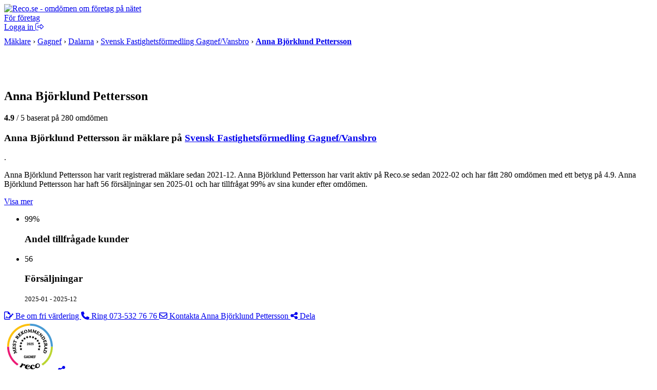

--- FILE ---
content_type: text/html; charset=UTF-8
request_url: https://www.reco.se/svensk-fastighetsformedling-gagnef/anna-bjorklund-pettersson
body_size: 13986
content:







<!DOCTYPE html>
<html lang="sv" class="nojs">
<head>
  <meta charset="utf-8">
  <meta name="recolang" content="sv" />
  <meta name="reviewrecolang" content="" />
  <!--
  Hittade du det du letade efter? Vi letar alltid efter grymma utvecklare. Dra iväg ett mejl till jakob @ reco.se för att få veta mer.
  -->
  <script>(function(){var d=document.getElementsByTagName("html")[0];if(!d.classList)return;d.className=d.className.replace(/nojs/, "js");})();</script>
  
      <script>
        window.OBJ_TYPE="profile";
        window.hj=window.hj||function(){(hj.q=hj.q||[]).push(arguments)};
        hj("trigger", "obj_profile");

        
          if (!/^\/object\//.test(location.pathname)) {
            var _vis_opt_url = 'https://www.reco.se/object/profile' + location.pathname;
          }
        
      </script>
    

  <!-- Google Tag Manager -->
<script>(function(w,d,s,l,i){w[l]=w[l]||[];w[l].push({'gtm.start':
new Date().getTime(),event:'gtm.js'});var f=d.getElementsByTagName(s)[0],
j=d.createElement(s),dl=l!='dataLayer'?'&l='+l:'';j.async=true;j.src=
'https://www.googletagmanager.com/gtm.js?id='+i+dl;f.parentNode.insertBefore(j,f);
})(window,document,'script','dataLayer','GTM-MJN5CB4');</script>
<!-- End Google Tag Manager -->

  <meta name="viewport" content="user-scalable=no, initial-scale=1.0, maximum-scale=1.0, width=device-width, shrink-to-fit=no"/>

  <meta name="language" content="sv" />
  <meta name="distribution" content="global" />
  <meta name="copyright" content="Copyright ©2024 - Reco Sverige AB" />

  <link rel="shortcut icon" href="/assets/favicon.png?3" sizes="16x16">
  <link rel="shortcut icon" href="/assets/favicon-32x32.png?3" sizes="32x32">
  <link rel="shortcut icon" href="/assets/favicon-64x64.png?3" sizes="64x64">
  <link rel="shortcut icon" href="/assets/favicon-128x128.png?3" sizes="128x128">
  <link rel="shortcut icon" href="/assets/favicon-256x256.png?3" sizes="256x256">
  <title>Anna Björklund Pettersson mäklare på Svensk Fastighetsförmedling Gagnef/Vansbro - Reco.se</title>
  <meta property="og:title" content="Anna Björklund Pettersson mäklare på Svensk Fastighetsförmedling Gagnef/Vansbro - Reco.se">
  <meta property="og:site_name" content="Reco.se">
  <script> window.splitClientId = "hj3d32cfir3nlkv86r676n4hsc1i1et94078"; </script>
  <script type="text/javascript">

  function outboundLink(url, category, event, label) {
    if (!window.ga) {
      return
    };
  }

  window.Reco = (function() {
    var lang = document.querySelector("meta[name='recolang']").content;
    return {
      __scripts: [],
      loadScript: function(script) {
        if (script.indexOf(lang + ".js") < 0)
          this.__scripts.push(script.replace(/\.js$/, "." + lang + ".js"));
        else
          this.__scripts.push(script);
      },
      loadScripts: function() {
        var script;
        for (var i = 0; i < this.__scripts.length; i++) {
          script = document.createElement("script");
          script.src = this.__scripts[i].replace(/\.js$/g, '.bundle.js');
          script.async = true;
          document.body.appendChild(script);
        }
      }
    };
  })();

  
  window.Reco.headerB2b = true;
  window.Reco.becomeMember = false;
  window.Reco.siteNav = [
    [
      'För företagare',
      [
        ['https://www.reco.se/foretag/sign-up?utm_source=reco.se&utm_medium=referral&utm_campaign=recose-testa-reco-kostnadsfritt&utm_content=testa-kostnadsfritt-i-2-manader', 'Testa kostnadsfritt i 2 månader'],
        ['https://www.reco.se/foretag/blog?utm_source=reco.se&utm_medium=referral&utm_campaign=header_recose-nyheter-for-foretag&utm_content=nyheter-for-foretag', 'Blogg & Nyheter'],
        ['https://www.reco.se/foretag/kunskap?utm_source=reco.se&utm_medium=referral&utm_campaign=header_recose-kunskap&utm_content=kunskap', 'Guider & Webinar'],
        ['https://info.recoforetag.se/landningssida-oka-konverteringen-pa-era-annonser-med-google-seller-rating-och-reco?utm_campaign=Kampanj%3A%20Google%20Seller%20Rating&utm_source=Reco.se&utm_medium=header&utm_content=Google-seller-rating-reco-header', 'Google Seller Rating'],
        ['https://www.reco.se/foretag/priser?utm_source=reco.se&utm_medium=referral&utm_campaign=header_recose-ta-reda-pa-ditt-pris&utm_content=ta-reda-pa-ditt-pris', 'Ta reda på ditt pris'],
      ],
    ],
    [
      'Support & Kundtjänst',
      [
        ['/info/kontakta-reco', 'Kontakta oss'],
        ['/info/integritetspolicy', 'Integritetspolicy medlemmar'],
        ['/info/cookiepolicy', 'Cookiepolicy'],
      ],
    ],
    [
      'Mer om Reco',
      [
        ['https://www.reco.se/foretag/om?utm_source=reco.se&utm_medium=referral&utm_campaign=header_recose-om-oss&utm_content=om-oss', 'Om oss'],
        ['https://www.reco.se/foretag/pressrum?utm_source=reco.se&utm_medium=referral&utm_campaign=header_recose-pressrum&utm_content=pressrum', 'Pressrum'],
        ['https://www.reco.se/foretag/jobba-pa-reco-se?utm_source=reco.se&utm_medium=referral&utm_campaign=header_recose-jobba-pa-reco&utm_content=jobba-pa-reco', 'Jobba på Reco.se'],
        ['/info/terms', 'Medlemsvillkor'],
      ],
    ]
  ];

  </script>
  
  
    <link rel="canonical" href="https://www.reco.se/svensk-fastighetsformedling-gagnef/anna-bjorklund-pettersson">

    <script type="application/ld+json">
      {"@context":"http://schema.org","@type":"RealEstateAgent","name":"Anna Bj\u00F6rklund Pettersson","image":"https://d1soclrdty2wh7.cloudfront.net/eyJidWNrZXQiOiJzdGF0aWMucmVjby5zZSIsImtleSI6ImxvZ29zLzE3NDU0OTg1MjE1MjNfZ3pjSXpYUE5fb3JpZ2luYWwuanBnIiwiZWRpdHMiOnsicmVzaXplIjp7IndpZHRoIjo0MDAsImhlaWdodCI6NDAwLCJmaXQiOiJjb3ZlciJ9fX0=","url":"https://www.svenskfast.se/hitta-maklare/gagnef/anna-bjorklund-pettersson/1749/","address":{"@type":"PostalAddress","streetAddress":"Skogsv\u00E4gen 2","addressLocality":"Djur\u00E5s","postalCode":"78561"},"telephone":"073-532 76 76","geo":{"@type":"GeoCoordinates","latitude":60.561192,"longitude":15.131623},"aggregateRating":{"@type":"AggregateRating","ratingValue":4.9,"bestRating":5,"worstRating":1,"ratingCount":280},"review":[{"@type":"Review","url":"https://www.reco.se/r/3113925","author":{"@type":"Person","name":"\u00C5ke \u00D6","url":"https://www.reco.se/user/17466956"},"publisher":{"@type":"Organization","name":"Reco.se","url":"https://www.reco.se","sameAs":"https://se.linkedin.com/company/reco.se"},"datePublished":"2026-01-22T00:00:00+0100","headline":"trevlig och tillm\u00F6tesg\u00E5ende","reviewBody":"trevlig och tillm\u00F6tesg\u00E5ende, professionell","inLanguage":"sv","reviewRating":{"@type":"Rating","worstRating":1,"bestRating":5,"ratingValue":5}},{"@type":"Review","url":"https://www.reco.se/r/3108549","author":{"@type":"Person","name":"Erika K","url":"https://www.reco.se/user/17617417"},"publisher":{"@type":"Organization","name":"Reco.se","url":"https://www.reco.se","sameAs":"https://se.linkedin.com/company/reco.se"},"datePublished":"2026-01-15T00:00:00+0100","headline":"Vi tr\u00E4ffade Anna i samband med k\u00F6p och k\u00E4nde direkt ett stort f\u00F6rtroende f\u00F6r henne","reviewBody":"Vi tr\u00E4ffade Anna i samband med k\u00F6p och k\u00E4nde direkt ett stort f\u00F6rtroende f\u00F6r henne. Vid f\u00F6rs\u00E4ljning var valet av m\u00E4klare v\u00E4ldigt enkelt. \n\nRak och tydlig kommunikation. Alltid avsatt god tid vid de tillf\u00E4llen vi tr\u00E4ffats. Lyh\u00F6rd, trygg, engagerad och v\u00E4ldigt kunnig. \n\nEtt proffs helt enkelt! ","inLanguage":"sv","reviewRating":{"@type":"Rating","worstRating":1,"bestRating":5,"ratingValue":5}},{"@type":"Review","url":"https://www.reco.se/r/3101598","author":{"@type":"Person","name":"Kerstin W","url":"https://www.reco.se/user/17612039"},"publisher":{"@type":"Organization","name":"Reco.se","url":"https://www.reco.se","sameAs":"https://se.linkedin.com/company/reco.se"},"datePublished":"2026-01-05T00:00:00+0100","headline":"Jag har blivit v\u00E4ldigt bra bem\u00F6tt av Anna B Pettersson","reviewBody":"Jag har blivit v\u00E4ldigt bra bem\u00F6tt av Anna B Pettersson. Hon \u00E4r proffsig och kunnig s\u00E5 jag har k\u00E4nt mig trygg i hela processen. ","inLanguage":"sv","reviewRating":{"@type":"Rating","worstRating":1,"bestRating":5,"ratingValue":5}},{"@type":"Review","url":"https://www.reco.se/r/3099407","author":{"@type":"Person","name":"Margareta H","url":"https://www.reco.se/user/17227873"},"publisher":{"@type":"Organization","name":"Reco.se","url":"https://www.reco.se","sameAs":"https://se.linkedin.com/company/reco.se"},"datePublished":"2026-12-30T00:00:00+0100","headline":"Anna guidade oss genom f\u00F6rs\u00E4ljningen av v\u00E5rt hus p\u00E5 ett pedagogiskt s\u00E4tt d\u00E4r varje steg f\u00F6rklarades s\u00E5 att vi k\u00E4nde oss lugna och k\u00E4nde tillit","reviewBody":"Anna guidade oss genom f\u00F6rs\u00E4ljningen av v\u00E5rt hus p\u00E5 ett pedagogiskt s\u00E4tt d\u00E4r varje steg f\u00F6rklarades s\u00E5 att vi k\u00E4nde oss lugna och k\u00E4nde tillit.\nHon lyssnade ocks\u00E5 in n\u00E4r vi tvekade eller undrade \u00F6ver n\u00E5got steg . \nVi \u00E4r mycket n\u00F6jda med Annas insats och \u00E4r glada \u00F6ver att ha anlitat henne.","inLanguage":"sv","reviewRating":{"@type":"Rating","worstRating":1,"bestRating":5,"ratingValue":5}},{"@type":"Review","url":"https://www.reco.se/r/3089388","author":{"@type":"Person","name":"Jan C","url":"https://www.reco.se/user/17595408"},"publisher":{"@type":"Organization","name":"Reco.se","url":"https://www.reco.se","sameAs":"https://se.linkedin.com/company/reco.se"},"datePublished":"2025-12-17T00:00:00+0100","headline":"Anna r en engagerad ","reviewBody":"Anna r en engagerad , trevlig och professionell m\u00E4klare, hon har gjort allt och lite till f\u00F6r att g\u00F6ra denna ngot kr\u00E5ngliga aff\u00E4r s\u00E5 bra och smidig som m\u00F6jligt, m\u00E5ste ocks\u00E5 n\u00E4mna Tina , hennes admin/assistent (vet inte exakt titel) hon har ocks\u00E5 varit mycket tillm\u00F6tesg\u00E5ende och hj\u00E4lpsam. Betyg f\u00F6r hela upplevelsen 11av 10 m\u00F6jliga. \uD83D\uDC4D\uD83D\uDC4D\uD83D\uDC4D","inLanguage":"sv","reviewRating":{"@type":"Rating","worstRating":1,"bestRating":5,"ratingValue":5}}]}
    </script>
  
  <meta name="description" content="Läs och skriv omdömen om Anna Björklund Pettersson, mäklare på Svensk Fastighetsförmedling Gagnef/Vansbro. Anna Björklund Pettersson har för sitt fina arbete fått följande utmärkelser: Utmärkelse för mest rekommenderad Gagnef 2025, Utmärkelse för bäst betyg Gagnef 2025, Utmärkelse för mest trovärdig Gagnef 2025">
  <meta property="og:description" content="Läs och skriv omdömen om Anna Björklund Pettersson, mäklare på Svensk Fastighetsförmedling Gagnef/Vansbro. Anna Björklund Pettersson har för sitt fina arbete fått följande utmärkelser: Utmärkelse för mest rekommenderad Gagnef 2025, Utmärkelse för bäst betyg Gagnef 2025, Utmärkelse för mest trovärdig Gagnef 2025">
  <meta property="og:type" content="website">
  


    <meta property="og:url" content="https://www.reco.se/svensk-fastighetsformedling-gagnef/anna-bjorklund-pettersson?share=profile">
    <meta property="og:image" content="https://www.reco.se/share/svensk-fastighetsformedling-gagnef/anna-bjorklund-pettersson/image/download.jpg">
    <meta property="og:image:height" content="630">
    <meta property="og:image:width" content="1200">
  


  <script type="text/javascript">

    

    
        window.__recoCta = {
          leadType: 'realestate',
          leadCategory: 'fastighetsmäklare',
          mainTitle: 'Be om fri värdering'
        };
      

    window.__recoSearchCategory = "mäklare";

    window.VenueData = (function() {
      var data = {"loaderUrl":"/assets/images/aee483644bbb91ed048f8a10b964d85a-loader.gif","venueId":4000313,"organizationId":622,"rating":4.9,"reviewCount":280,"employeeId":8053,"venueImage":"//s3-eu-west-1.amazonaws.com/static.reco.se/logos/1643098670293_ehBVGnfp_thumb2x.jpg","venueName":"Anna Bj\u00F6rklund Pettersson m\u00E4klare p\u00E5 Svensk Fastighetsf\u00F6rmedling Gagnef/Vansbro","markers":{"lat":60.561192,"lng":15.131623},"lat":60.561192,"lon":15.131623};

      return data;
    })();

    window.AgentData = {"agentId":8053,"agentPicture":"https://d1soclrdty2wh7.cloudfront.net/eyJidWNrZXQiOiJzdGF0aWMucmVjby5zZSIsImtleSI6ImxvZ29zLzE3NDU0OTg1MjE1MjNfZ3pjSXpYUE5fb3JpZ2luYWwuanBnIiwiZWRpdHMiOnsicmVzaXplIjp7IndpZHRoIjo0MDAsImhlaWdodCI6NDAwLCJmaXQiOiJjb3ZlciJ9fX0="};

    window.PaginationData = {"offset":10,"reviewCount":280,"venueId":4000313,"employeeId":8053,"name":"Anna Bj\u00F6rklund Pettersson","venueRating":4.817796610169491,"venueName":"Svensk Fastighetsf\u00F6rmedling Gagnef/Vansbro","venueReviewCount":236,"categoryAreas":[{"name":"Seller"},{"name":"Buyer"}],"filterPageType":"ProfileRealtor","ratings":{"one":0,"two":0,"three":1,"four":35,"five":244}};
  </script>

  <link rel="preload" href="/assets/images/rating/new-full.svg" as="image"/>


  <link rel="stylesheet" href="/assets/stylesheets/generated/044584296bb8fc67aba495cf44ac2ae6-frontend.css">

  <script src="https://kit.fontawesome.com/76405ecf67.js" crossorigin="anonymous"></script>

  <script defer src="https://unpkg.com/@lottiefiles/lottie-player@latest/dist/lottie-player.js"></script>
</head>
<body class="bg-gray">
  <!-- Google Tag Manager (noscript) -->
<noscript><iframe src="https://www.googletagmanager.com/ns.html?id=GTM-MJN5CB4"
height="0" width="0" style="display:none;visibility:hidden"></iframe></noscript>
<!-- End Google Tag Manager (noscript) -->

  <a style="height:0px;overflow:hidden;display:block;" class="before-header"></a>
  
    
<div id="header-root" >
  <header class="header">
    <div class="primary-actions">
      <a class="logo-wrapper" href="/">
        <img src="/assets/images/c583b69a21d15948bd2db38b588f9d2f-logo.svg" alt="Reco.se - omdömen om företag på nätet" />
      </a>
    </div>
    <span class="search-area"></span>
    <div class="secondary-actions">
      
        <a class="link b2b-button" href="https://www.reco.se/foretag?utm_source=reco.se&utm_medium=referral&utm_campaign=header_recose-for-foretag&utm_content=for-foretag" tabindex="0" draggable="false">
          För företag
        </a>
      

      
        <div class="profile-modal-container">
          <a href="/u/logga-in" class="action">
            <span>Logga in</span>
            <svg aria-hidden="true" focusable="false" data-prefix="fal" data-icon="right-from-bracket" class="svg-inline--fa fa-right-from-bracket icon--16" role="img" viewBox="0 0 512 512"><path fill="currentColor" d="M176 448h-96C53.53 448 32 426.5 32 400v-288C32 85.53 53.53 64 80 64h96C184.8 64 192 56.84 192 48S184.8 32 176 32h-96C35.88 32 0 67.88 0 112v288C0 444.1 35.88 480 80 480h96C184.8 480 192 472.8 192 464S184.8 448 176 448zM502.6 233.4l-128-128c-9.156-9.156-22.91-11.91-34.88-6.938C327.8 103.4 320 115.1 320 128l.0918 63.1L176 192C149.5 192 128 213.5 128 240v32C128 298.5 149.5 320 176 320l144.1-.001L320 384c0 12.94 7.797 24.62 19.75 29.56c11.97 4.969 25.72 2.219 34.88-6.938l128-128C508.9 272.4 512 264.2 512 256S508.9 239.6 502.6 233.4zM352 384V288H176C167.2 288 160 280.8 160 272v-32C160 231.2 167.2 224 176 224H352l-.0039-96l128 128L352 384z"></path></svg>
          </a>
        </div>
      
    </div>
  </header>
</div>

  

  

  

  

  

  

  
    <div class="bb-gray bg-lgray">
  <div class="content-thin t0">
    <div itemscope itemtype="http://schema.org/BreadcrumbList" class="pm" style="padding-bottom:10px;padding-top:10px">
      
          
            <span >
                
      
            <span itemprop="itemListElement" itemscope itemtype="http://schema.org/ListItem">
    <a itemprop="item" class="nou uh gray" href="/kategori/m%C3%A4klare/1"><span itemprop="name">Mäklare</span></a>
    <meta itemprop="position" content="1">
  </span>

        
    

              &rsaquo;
            </span>
          
            <span >
                
      
            <span itemprop="itemListElement" itemscope itemtype="http://schema.org/ListItem">
    <a itemprop="item" class="nou uh gray" href="/kategori/m%C3%A4klare/gagnef/1"><span itemprop="name">Gagnef</span></a>
    <meta itemprop="position" content="2">
  </span>

        
    

              &rsaquo;
            </span>
          
            <span class="bp-st-h">
                
      
            <span itemprop="itemListElement" itemscope itemtype="http://schema.org/ListItem">
    <a itemprop="item" class="nou uh gray" href="/kategori/m%C3%A4klare/dalarna/1"><span itemprop="name">Dalarna</span></a>
    <meta itemprop="position" content="3">
  </span>

        
    

              &rsaquo;
            </span>
          
            <span >
                
        <span itemprop="itemListElement" itemscope itemtype="http://schema.org/ListItem">
    <a itemprop="item" class="nou uh gray" href="/svensk-fastighetsformedling-gagnef"><span itemprop="name">Svensk Fastighetsförmedling Gagnef/Vansbro</span></a>
    <meta itemprop="position" content="4">
  </span>

    

              &rsaquo;
            </span>
          
          <span itemprop="itemListElement" itemscope itemtype="http://schema.org/ListItem" class="iblock">
  <a 
    itemprop="item" itemtype="https://schema.org/Thing" href="/svensk-fastighetsformedling-gagnef/anna-bjorklund-pettersson"
   class="nou uh gray">
    <strong class="nou black" itemprop="name">
      Anna Björklund Pettersson
    </strong>
  </a>
<meta itemprop="position" content="5">
</span>

        
    </div>
  </div>
</div>

  
  <div id="sticky-header-root"></div>

  <main class="profile outer-wrap profile--without-tabs" id="js--profile-layout-change">
    <section class="profile-header content-thin-shadow bg-white" id="sticky-header-waypoint-root">
      <div class="profile-header--content">
        
            
<div class="profile-card profile-card--lg">
  
      <img width="50" height="50" src="[data-uri]" data-src="https://d1soclrdty2wh7.cloudfront.net/eyJidWNrZXQiOiJzdGF0aWMucmVjby5zZSIsImtleSI6ImxvZ29zLzE3NDU0OTg1MjE1MjNfZ3pjSXpYUE5fb3JpZ2luYWwuanBnIiwiZWRpdHMiOnsicmVzaXplIjp7IndpZHRoIjo0MDAsImhlaWdodCI6NDAwLCJmaXQiOiJjb3ZlciJ9fX0=" alt="Anna Björklund Pettersson" class="js--lazy-load profile-card--image profile-card--image-thick" />
    

  <div class="profile-card--content">
     <h1 class="heading1">
  
  Anna Björklund Pettersson
  
</h1> 


    
        <div class="profile-card--rating">
           <div class="reco-rating bm6 wnw rm"><span></span><span></span><span></span><span></span><span></span></div> 

          <span><strong>4.9</strong>&nbsp;/ 5 baserat på 280  omdömen </span>
        </div>
      
  </div>
</div>



          


        <div class="text-clamp text-clamp--clamped">
          <div class="text-clamp--inner">
            
              
                <div class="lead-legacy">
                  <h3>Anna Björklund Pettersson är mäklare på <a href="/svensk-fastighetsformedling-gagnef" class="">Svensk Fastighetsförmedling Gagnef/Vansbro</a></h3>.
                  <p>Anna Björklund Pettersson har varit registrerad mäklare sedan 2021-12. Anna Björklund Pettersson har varit aktiv på Reco.se sedan 2022-02 och har fått 280 omdömen med ett betyg på 4.9. Anna Björklund Pettersson har haft 56 försäljningar sen 2025-01 och har tillfrågat 99% av sina kunder efter omdömen.</p>
                </div>
              
            
            
          </div>

          <div class="text-clamp--expand">
            <a href="#" class="bttn bttn-ghost bttn-md js--text-clamp-expand" role="button">Visa mer</a>
          </div>
        </div>

        <div class="profile-stats">
          
            
              
                
  <ul>
    <li class="speech-bubble light-green">
      <div class="heading1"> 
        99%
      </div>
      <h3 class="unstyled-h3">
        Andel tillfrågade kunder
      </h3>
    </li>
    <li class="small-sign light-blue">
      <div class="heading1"> 56 </div>
      <div class="flex-heading3">
        <h3 class="unstyled-h3">Försäljningar</h3>
        <p> <small>2025-01 - 2025-12</small> </p>
      </div>
    </li>
  </ul>

              
            
          
        </div>
      </div>
      <div class="profile-header--side">
        <nav>
          
              <a href="#"
                role="button"
                class="bttn bttn-primary bttn-content-center js--contact-single js--contact-single-data ga--main-cta ga4-fix"
                data-leadtype="realestate"
                data-formtype="realestate"
                data-leadcategory="fastighetsmäklare"
                data-location="Djurås"
                data-name="Anna Björklund Pettersson"
                data-profile-id="8053"
                data-venue-id="4000313"
                
                  data-organization-id="622"
                
                data-cta-type="show-lead-modal"
              >
                <span class="far fa-file-signature"></span>
                Be om fri värdering
              </a>
            

          
            <a href="tel:0735327676"
              id="ga--profile-phone-link"
              class="bttn bttn-secondary bttn-content-center js--contact-by-phone ga4-fix"
              role="button"
              data-slug="/svensk-fastighetsformedling-gagnef/anna-bjorklund-pettersson"
              data-name="Anna Björklund Pettersson"
              data-profile-id="8053"
              
                data-organization-id="622"
              
              data-state="number-hidden">
              <span class="fas fa-phone"></span>
              <span class="profile-phone-text">Ring</span>
              <span class="profile-phone-hidden">073-532 76 76</span>
            </a>
          
          <a href="#"
            role="button"
            class="bttn bttn-secondary bttn-content-center js--contact-email js--contact-email-data"
            data-name="Anna Björklund Pettersson"
            data-searchcategory="mäklare"
            data-profile-id="8053"
            data-venue-id="4000313"
            
              data-organization-id="622"
            >
              <span class="far fa-envelope"></span>
              Kontakta Anna Björklund Pettersson
          </a>

          <a href="/share/svensk-fastighetsformedling-gagnef/anna-bjorklund-pettersson"
            id="ga--share-profile-link"
            class="bttn bttn-md bttn-thin bttn-content-center ga4-fix"
            role="button">
              <span class="fas fa-share-alt"></span>
              Dela
          </a>
        </nav>
          


  <div class="header-badges ps">
    <div class="row col space-between wrap">
      
        <div class="tooltip" data-tooltip="Utmärkelse för mest rekommenderad Gagnef 2025">
          <img src="https://s3-eu-west-1.amazonaws.com/static.reco.se/badge/svg/MostReviewedByTimeAndLocation/2025-01_2025-12/gagnef.svg" alt="Utmärkelse för mest rekommenderad Gagnef 2025" width="101" height="101" class="iblock vmid" />

          <a href="/share/svensk-fastighetsformedling-gagnef/anna-bjorklund-pettersson/badge/529467" class="bttn bttn-secondary bttn-icon-only" role="button">
            <span class="fas fa-share-alt"></span>
          </a>
        </div>
      
        <div class="tooltip" data-tooltip="Utmärkelse för bäst betyg Gagnef 2025">
          <img src="https://s3-eu-west-1.amazonaws.com/static.reco.se/badge/svg/HighestReviewGradedByTimeAndLocation/2025-01_2025-12/gagnef.svg" alt="Utmärkelse för bäst betyg Gagnef 2025" width="101" height="101" class="iblock vmid" />

          <a href="/share/svensk-fastighetsformedling-gagnef/anna-bjorklund-pettersson/badge/529471" class="bttn bttn-secondary bttn-icon-only" role="button">
            <span class="fas fa-share-alt"></span>
          </a>
        </div>
      
        <div class="tooltip" data-tooltip="Utmärkelse för mest trovärdig Gagnef 2025">
          <img src="https://s3-eu-west-1.amazonaws.com/static.reco.se/badge/svg/MostTrustworthyByTimeAndLocation/2025-01_2025-12/gagnef.svg" alt="Utmärkelse för mest trovärdig Gagnef 2025" width="101" height="101" class="iblock vmid" />

          <a href="/share/svensk-fastighetsformedling-gagnef/anna-bjorklund-pettersson/badge/529469" class="bttn bttn-secondary bttn-icon-only" role="button">
            <span class="fas fa-share-alt"></span>
          </a>
        </div>
      
    </div>
  </div>


      </div>
    </section>

    

    

  <section class="profile-write-review venue-reviews-write-wrapper content-thin-shadow bg-white" style="--rating-size: 1.5rem; --rating-gap: 0.25rem;">
    <a href="/v/profile/8053/spontaneous?rating=0"
      id="ga--profile-reviews-write-rating-link"
      class="felt-btn felt-btn--secondary ga4-fix"
      rel="nofollow">
      <span class="felt-icon">
        <i class="fal fa-edit"></i>
      </span>
      <span>Skriv ett omdöme</span>
    </a>
    <div class="venue-reviews-write-rating-wrapper">
      
        <a
          href="/v/profile/8053/spontaneous?rating=1"
          class="venue-reviews-write-rating"
          rel="nofollow"
        ></a>
      
        <a
          href="/v/profile/8053/spontaneous?rating=2"
          class="venue-reviews-write-rating"
          rel="nofollow"
        ></a>
      
        <a
          href="/v/profile/8053/spontaneous?rating=3"
          class="venue-reviews-write-rating"
          rel="nofollow"
        ></a>
      
        <a
          href="/v/profile/8053/spontaneous?rating=4"
          class="venue-reviews-write-rating"
          rel="nofollow"
        ></a>
      
        <a
          href="/v/profile/8053/spontaneous?rating=5"
          class="venue-reviews-write-rating"
          rel="nofollow"
        ></a>
      
    </div>
  </section>



    <section class="profile-main content-thin-shadow bg-white">
      <div id="profile-main-history"></div>
      <div id="profile-main-reviews">
        <h2 class="reviews-filter-title  js--review-header">
          280 omdömen om Anna Björklund Pettersson
        </h2>
        <div class="reviews-subtitle heading-underline"> Sedan starten hos Reco 2022 </div>
        <div id="review-filter"><div class="skeleton-loader" style="--bone-scale:1.32791667;">
    <div class="bone medium column"></div>
    <div class="bone thin column"></div>
    <div class="bone thin column"></div>
    <div class="bone thin column"></div>
    <div class="bone medium column"></div>
    <div class="bone fat column"></div>
  </div>
</div>

          <div class="venue-reviews-list" id="reviews">
            
              
                  
  
<article id="3113925" class="review-card-v2">
  <header class="review-card-v2-header">
    <img class="review-card-v2-header-avatar" src="
  
      /assets/images/avatar.svg
    
" width="32" height="32" alt="Åke Ö" />
    <div class="review-card-v2-header-info">
    <div class="review-card-v2-header-info-top">
      <a class="venue-clean-link" href="/user/17466956" rel="nofollow">
        <b>Åke Ö</b>
      </a>
      <small class="review-card-v2-header-time">
        <a class="venue-clean-link" href="https://www.reco.se/v/review/3113925" rel="nofollow">
          <time>2026-01-22</time>
        </a>
      </small>
    </div>
    <small>
      Sålde sitt hus med hjälp av

      
          Anna Björklund Pettersson en del av
          <a class="venue-link" href="/svensk-fastighetsformedling-gagnef">Svensk Fastighetsförmedling Gagnef/Vansbro</a>
        
    </small>
    
        <div class="review-card-v2-header-tags">
          <span class="felt-chip">
            <span class="felt-icon" style="color: var(--color-grey-500); margin-bottom: -1px;">
              <i class="fal fa-location-dot"></i>
            </span>
            <span>Djurås</span>
          </span>
        </div>
      
    </div>
  </header>
  <div class="review-card-v2-body">
    <div class="review-card-v2-body-top">
      <div class="venue-ratings" style="--rating-size: 1rem;">
        <span></span><span></span><span></span><span></span><span></span>
      </div>
      



    
  <button class="cooltip-wrapper clean-button">
    <div class="felt-btn felt-btn--secondary felt-btn--xs">
      <span class="felt-icon" style="color: var(--color-signal-green);">
        <i class="fas fa-user-check"></i>
      </span>
      <span class="venue-hide-mobile" style="color: var(--color-grey-600);">Omdöme från verifierad kund</span>
      <span class="venue-show-mobile" style="color: var(--color-grey-600);">Verifierad kund</span>
      <span class="felt-icon" style="color: var(--color-reco-blue);">
        <i class="fal fa-circle-info"></i>
      </span>
    </div>
    <div class="cooltip">
      <div class="cooltip-content">
        <div class="cooltip-header">
          <span class="cooltip-header-icon" style="color: var(--color-signal-green);">
            <i class="fas fa-user-check"></i>
          </span>
          <b>Omdöme från verifierad kund</b>
        </div>
        <p>Denna kund har fått en automatisk inbjudan om att lämna ett omdöme efter en genomförd affär. Reco kan verifiera att detta är en kund till företaget.</p>
      </div>
    </div>
  </button>

  

    </div>
    
<p class="truncated-text">trevlig och tillmötesgående, professionell</p>

  </div>
  <footer class="review-card-v2-footer">
    <div class="cooltip-wrapper mr-auto">
      
        <a class="felt-btn felt-btn--secondary" style="color: var(--color-reco-blue);" href="/u/logga-in?redirectPrevious=true" rel="nofollow">
          <span class="felt-icon">
            <i class="fal fa-heart"></i>
          </span>
          <span>0</span>
        </a>
      
      <div class="cooltip venue-hide-mobile">
        <div class="cooltip-content">
          Bli först att gilla detta omdöme!
        </div>
      </div>
    </div>
    
    <div class="review-drawer-wrapper">
      <button class="felt-btn felt-btn--secondary js--review-toggle-actions">
        <span class="felt-icon" style="color: var(--color-grey-500);">
          <i class="far fa-ellipsis"></i>
        </span>
      </button>
      <div class="review-drawer">
        
          
        
        
        
            <a class="felt-btn felt-btn--secondary" href="/share/svensk-fastighetsformedling-gagnef/anna-bjorklund-pettersson/review/3113925">
              <span class="felt-icon">
                <i class="fal fa-share-alt"></i>
              </span>
              <span>Dela</span>
            </a>
          
        
      </div>
    </div>
  </footer>
</article>


    <div class="review-response-wrapper">
      <div class="felt-icon">
        <i class="far fa-arrow-turn-up"></i>
      </div>
      <div class="review-card-v2">
        <header class="review-card-v2-header">
          <div class="review-card-v2-header-info">
            
                <b>Svar från Anna Björklund Pettersson</b>
              
          </div>
          <small class="review-card-v2-header-time">
            <time>2026-01-22</time>
          </small>
        </header>
        <div class="review-card-v2-body">
          
<p class="truncated-text">Tack för fina ord Åke! Kul att få hjälpa dig med försäljningen av ditt helt unika ställe!</p>

        </div>
      </div>
    </div>
  





                

            
              
                  
  
<article id="3108549" class="review-card-v2">
  <header class="review-card-v2-header">
    <img class="review-card-v2-header-avatar" src="
  
      /assets/images/avatar.svg
    
" width="32" height="32" alt="Erika K" />
    <div class="review-card-v2-header-info">
    <div class="review-card-v2-header-info-top">
      <a class="venue-clean-link" href="/user/17617417" rel="nofollow">
        <b>Erika K</b>
      </a>
      <small class="review-card-v2-header-time">
        <a class="venue-clean-link" href="https://www.reco.se/v/review/3108549" rel="nofollow">
          <time>2026-01-15</time>
        </a>
      </small>
    </div>
    <small>
      Sålde sitt hus med hjälp av

      
          Anna Björklund Pettersson en del av
          <a class="venue-link" href="/svensk-fastighetsformedling-gagnef">Svensk Fastighetsförmedling Gagnef/Vansbro</a>
        
    </small>
    
        <div class="review-card-v2-header-tags">
          <span class="felt-chip">
            <span class="felt-icon" style="color: var(--color-grey-500); margin-bottom: -1px;">
              <i class="fal fa-location-dot"></i>
            </span>
            <span>Djurås</span>
          </span>
        </div>
      
    </div>
  </header>
  <div class="review-card-v2-body">
    <div class="review-card-v2-body-top">
      <div class="venue-ratings" style="--rating-size: 1rem;">
        <span></span><span></span><span></span><span></span><span></span>
      </div>
      



    
  <button class="cooltip-wrapper clean-button">
    <div class="felt-btn felt-btn--secondary felt-btn--xs">
      <span class="felt-icon" style="color: var(--color-signal-green);">
        <i class="fas fa-user-check"></i>
      </span>
      <span class="venue-hide-mobile" style="color: var(--color-grey-600);">Omdöme från verifierad kund</span>
      <span class="venue-show-mobile" style="color: var(--color-grey-600);">Verifierad kund</span>
      <span class="felt-icon" style="color: var(--color-reco-blue);">
        <i class="fal fa-circle-info"></i>
      </span>
    </div>
    <div class="cooltip">
      <div class="cooltip-content">
        <div class="cooltip-header">
          <span class="cooltip-header-icon" style="color: var(--color-signal-green);">
            <i class="fas fa-user-check"></i>
          </span>
          <b>Omdöme från verifierad kund</b>
        </div>
        <p>Denna kund har fått en automatisk inbjudan om att lämna ett omdöme efter en genomförd affär. Reco kan verifiera att detta är en kund till företaget.</p>
      </div>
    </div>
  </button>

  

    </div>
    
<p class="truncated-text">Vi träffade Anna i samband med köp och kände direkt ett stort förtroende för henne. Vid försäljning var valet av mäklare väldigt enkelt. 

Rak och tydlig kommunikation. Alltid avsatt god tid vid de tillfällen vi träffats. Lyhörd, trygg, engagerad och väldigt kunnig. 

Ett proffs helt enkelt! </p>

  </div>
  <footer class="review-card-v2-footer">
    <div class="cooltip-wrapper mr-auto">
      
        <a class="felt-btn felt-btn--secondary" style="color: var(--color-reco-blue);" href="/u/logga-in?redirectPrevious=true" rel="nofollow">
          <span class="felt-icon">
            <i class="fal fa-heart"></i>
          </span>
          <span>0</span>
        </a>
      
      <div class="cooltip venue-hide-mobile">
        <div class="cooltip-content">
          Bli först att gilla detta omdöme!
        </div>
      </div>
    </div>
    
    <div class="review-drawer-wrapper">
      <button class="felt-btn felt-btn--secondary js--review-toggle-actions">
        <span class="felt-icon" style="color: var(--color-grey-500);">
          <i class="far fa-ellipsis"></i>
        </span>
      </button>
      <div class="review-drawer">
        
          
        
        
        
            <a class="felt-btn felt-btn--secondary" href="/share/svensk-fastighetsformedling-gagnef/anna-bjorklund-pettersson/review/3108549">
              <span class="felt-icon">
                <i class="fal fa-share-alt"></i>
              </span>
              <span>Dela</span>
            </a>
          
        
      </div>
    </div>
  </footer>
</article>


    <div class="review-response-wrapper">
      <div class="felt-icon">
        <i class="far fa-arrow-turn-up"></i>
      </div>
      <div class="review-card-v2">
        <header class="review-card-v2-header">
          <div class="review-card-v2-header-info">
            
                <b>Svar från Anna Björklund Pettersson</b>
              
          </div>
          <small class="review-card-v2-header-time">
            <time>2026-01-16</time>
          </small>
        </header>
        <div class="review-card-v2-body">
          
<p class="truncated-text">Stort tack för de fina orden Erika! Det gläder mig att ni kände förtroende från start och upplevde processen som trygg och tydlig. Tack för ert förtroende och ett mycket trevligt samarbete!</p>

        </div>
      </div>
    </div>
  





                

            
              
                  
  
<article id="3101598" class="review-card-v2">
  <header class="review-card-v2-header">
    <img class="review-card-v2-header-avatar" src="
  
      /assets/images/avatar.svg
    
" width="32" height="32" alt="Kerstin W" />
    <div class="review-card-v2-header-info">
    <div class="review-card-v2-header-info-top">
      <a class="venue-clean-link" href="/user/17612039" rel="nofollow">
        <b>Kerstin W</b>
      </a>
      <small class="review-card-v2-header-time">
        <a class="venue-clean-link" href="https://www.reco.se/v/review/3101598" rel="nofollow">
          <time>2026-01-05</time>
        </a>
      </small>
    </div>
    <small>
      Sålde sitt hus med hjälp av

      
          Anna Björklund Pettersson en del av
          <a class="venue-link" href="/svensk-fastighetsformedling-gagnef">Svensk Fastighetsförmedling Gagnef/Vansbro</a>
        
    </small>
    
        <div class="review-card-v2-header-tags">
          <span class="felt-chip">
            <span class="felt-icon" style="color: var(--color-grey-500); margin-bottom: -1px;">
              <i class="fal fa-location-dot"></i>
            </span>
            <span>Mockfjärd</span>
          </span>
        </div>
      
    </div>
  </header>
  <div class="review-card-v2-body">
    <div class="review-card-v2-body-top">
      <div class="venue-ratings" style="--rating-size: 1rem;">
        <span></span><span></span><span></span><span></span><span></span>
      </div>
      



    
  <button class="cooltip-wrapper clean-button">
    <div class="felt-btn felt-btn--secondary felt-btn--xs">
      <span class="felt-icon" style="color: var(--color-signal-green);">
        <i class="fas fa-user-check"></i>
      </span>
      <span class="venue-hide-mobile" style="color: var(--color-grey-600);">Omdöme från verifierad kund</span>
      <span class="venue-show-mobile" style="color: var(--color-grey-600);">Verifierad kund</span>
      <span class="felt-icon" style="color: var(--color-reco-blue);">
        <i class="fal fa-circle-info"></i>
      </span>
    </div>
    <div class="cooltip">
      <div class="cooltip-content">
        <div class="cooltip-header">
          <span class="cooltip-header-icon" style="color: var(--color-signal-green);">
            <i class="fas fa-user-check"></i>
          </span>
          <b>Omdöme från verifierad kund</b>
        </div>
        <p>Denna kund har fått en automatisk inbjudan om att lämna ett omdöme efter en genomförd affär. Reco kan verifiera att detta är en kund till företaget.</p>
      </div>
    </div>
  </button>

  

    </div>
    
<p class="truncated-text">Jag har blivit väldigt bra bemött av Anna B Pettersson. Hon är proffsig och kunnig så jag har känt mig trygg i hela processen. </p>

  </div>
  <footer class="review-card-v2-footer">
    <div class="cooltip-wrapper mr-auto">
      
        <a class="felt-btn felt-btn--secondary" style="color: var(--color-reco-blue);" href="/u/logga-in?redirectPrevious=true" rel="nofollow">
          <span class="felt-icon">
            <i class="fal fa-heart"></i>
          </span>
          <span>0</span>
        </a>
      
      <div class="cooltip venue-hide-mobile">
        <div class="cooltip-content">
          Bli först att gilla detta omdöme!
        </div>
      </div>
    </div>
    
    <div class="review-drawer-wrapper">
      <button class="felt-btn felt-btn--secondary js--review-toggle-actions">
        <span class="felt-icon" style="color: var(--color-grey-500);">
          <i class="far fa-ellipsis"></i>
        </span>
      </button>
      <div class="review-drawer">
        
          
        
        
        
            <a class="felt-btn felt-btn--secondary" href="/share/svensk-fastighetsformedling-gagnef/anna-bjorklund-pettersson/review/3101598">
              <span class="felt-icon">
                <i class="fal fa-share-alt"></i>
              </span>
              <span>Dela</span>
            </a>
          
        
      </div>
    </div>
  </footer>
</article>


    <div class="review-response-wrapper">
      <div class="felt-icon">
        <i class="far fa-arrow-turn-up"></i>
      </div>
      <div class="review-card-v2">
        <header class="review-card-v2-header">
          <div class="review-card-v2-header-info">
            
                <b>Svar från Anna Björklund Pettersson</b>
              
          </div>
          <small class="review-card-v2-header-time">
            <time>2026-01-05</time>
          </small>
        </header>
        <div class="review-card-v2-body">
          
<p class="truncated-text">Tack för fina ord Kerstin! Skönt att allt gått smidigt i försäljningen och nu hoppas jag du kommer och trivas i ditt nya hem framöver! :)</p>

        </div>
      </div>
    </div>
  





                

            
              
                  
  
<article id="3099407" class="review-card-v2">
  <header class="review-card-v2-header">
    <img class="review-card-v2-header-avatar" src="
  
      /assets/images/avatar.svg
    
" width="32" height="32" alt="Margareta H" />
    <div class="review-card-v2-header-info">
    <div class="review-card-v2-header-info-top">
      <a class="venue-clean-link" href="/user/17227873" rel="nofollow">
        <b>Margareta H</b>
      </a>
      <small class="review-card-v2-header-time">
        <a class="venue-clean-link" href="https://www.reco.se/v/review/3099407" rel="nofollow">
          <time>2025-12-30</time>
        </a>
      </small>
    </div>
    <small>
      Sålde sitt hus med hjälp av

      
          Anna Björklund Pettersson en del av
          <a class="venue-link" href="/svensk-fastighetsformedling-gagnef">Svensk Fastighetsförmedling Gagnef/Vansbro</a>
        
    </small>
    
        <div class="review-card-v2-header-tags">
          <span class="felt-chip">
            <span class="felt-icon" style="color: var(--color-grey-500); margin-bottom: -1px;">
              <i class="fal fa-location-dot"></i>
            </span>
            <span>Djurås</span>
          </span>
        </div>
      
    </div>
  </header>
  <div class="review-card-v2-body">
    <div class="review-card-v2-body-top">
      <div class="venue-ratings" style="--rating-size: 1rem;">
        <span></span><span></span><span></span><span></span><span></span>
      </div>
      



    
  <button class="cooltip-wrapper clean-button">
    <div class="felt-btn felt-btn--secondary felt-btn--xs">
      <span class="felt-icon" style="color: var(--color-signal-green);">
        <i class="fas fa-user-check"></i>
      </span>
      <span class="venue-hide-mobile" style="color: var(--color-grey-600);">Omdöme från verifierad kund</span>
      <span class="venue-show-mobile" style="color: var(--color-grey-600);">Verifierad kund</span>
      <span class="felt-icon" style="color: var(--color-reco-blue);">
        <i class="fal fa-circle-info"></i>
      </span>
    </div>
    <div class="cooltip">
      <div class="cooltip-content">
        <div class="cooltip-header">
          <span class="cooltip-header-icon" style="color: var(--color-signal-green);">
            <i class="fas fa-user-check"></i>
          </span>
          <b>Omdöme från verifierad kund</b>
        </div>
        <p>Denna kund har fått en automatisk inbjudan om att lämna ett omdöme efter en genomförd affär. Reco kan verifiera att detta är en kund till företaget.</p>
      </div>
    </div>
  </button>

  

    </div>
    
<p class="truncated-text">Anna guidade oss genom försäljningen av vårt hus på ett pedagogiskt sätt där varje steg förklarades så att vi kände oss lugna och kände tillit.
Hon lyssnade också in när vi tvekade eller undrade över något steg . 
Vi är mycket nöjda med Annas insats och är glada över att ha anlitat henne.</p>

  </div>
  <footer class="review-card-v2-footer">
    <div class="cooltip-wrapper mr-auto">
      
        <a class="felt-btn felt-btn--secondary" style="color: var(--color-reco-blue);" href="/u/logga-in?redirectPrevious=true" rel="nofollow">
          <span class="felt-icon">
            <i class="fal fa-heart"></i>
          </span>
          <span>0</span>
        </a>
      
      <div class="cooltip venue-hide-mobile">
        <div class="cooltip-content">
          Bli först att gilla detta omdöme!
        </div>
      </div>
    </div>
    
    <div class="review-drawer-wrapper">
      <button class="felt-btn felt-btn--secondary js--review-toggle-actions">
        <span class="felt-icon" style="color: var(--color-grey-500);">
          <i class="far fa-ellipsis"></i>
        </span>
      </button>
      <div class="review-drawer">
        
          
        
        
        
            <a class="felt-btn felt-btn--secondary" href="/share/svensk-fastighetsformedling-gagnef/anna-bjorklund-pettersson/review/3099407">
              <span class="felt-icon">
                <i class="fal fa-share-alt"></i>
              </span>
              <span>Dela</span>
            </a>
          
        
      </div>
    </div>
  </footer>
</article>


    <div class="review-response-wrapper">
      <div class="felt-icon">
        <i class="far fa-arrow-turn-up"></i>
      </div>
      <div class="review-card-v2">
        <header class="review-card-v2-header">
          <div class="review-card-v2-header-info">
            
                <b>Svar från Anna Björklund Pettersson</b>
              
          </div>
          <small class="review-card-v2-header-time">
            <time>2026-01-05</time>
          </small>
        </header>
        <div class="review-card-v2-body">
          
<p class="truncated-text">Tack snälla Margareta för de fina orden! Vad roligt att höra att ni kände er trygga genom hela processen. Det har varit ett nöje att få hjälpa er med försäljningen – stort tack för förtroendet!</p>

        </div>
      </div>
    </div>
  





                

            
              
                  
  
<article id="3089388" class="review-card-v2">
  <header class="review-card-v2-header">
    <img class="review-card-v2-header-avatar" src="
  
      /assets/images/avatar.svg
    
" width="32" height="32" alt="Jan C" />
    <div class="review-card-v2-header-info">
    <div class="review-card-v2-header-info-top">
      <a class="venue-clean-link" href="/user/17595408" rel="nofollow">
        <b>Jan C</b>
      </a>
      <small class="review-card-v2-header-time">
        <a class="venue-clean-link" href="https://www.reco.se/v/review/3089388" rel="nofollow">
          <time>2025-12-17</time>
        </a>
      </small>
    </div>
    <small>
      Köpte sitt hus med hjälp av

      
          Anna Björklund Pettersson en del av
          <a class="venue-link" href="/svensk-fastighetsformedling-gagnef">Svensk Fastighetsförmedling Gagnef/Vansbro</a>
        
    </small>
    
        <div class="review-card-v2-header-tags">
          <span class="felt-chip">
            <span class="felt-icon" style="color: var(--color-grey-500); margin-bottom: -1px;">
              <i class="fal fa-location-dot"></i>
            </span>
            <span>Björka</span>
          </span>
        </div>
      
    </div>
  </header>
  <div class="review-card-v2-body">
    <div class="review-card-v2-body-top">
      <div class="venue-ratings" style="--rating-size: 1rem;">
        <span></span><span></span><span></span><span></span><span></span>
      </div>
      



    
  <button class="cooltip-wrapper clean-button">
    <div class="felt-btn felt-btn--secondary felt-btn--xs">
      <span class="felt-icon" style="color: var(--color-signal-green);">
        <i class="fas fa-user-check"></i>
      </span>
      <span class="venue-hide-mobile" style="color: var(--color-grey-600);">Omdöme från verifierad kund</span>
      <span class="venue-show-mobile" style="color: var(--color-grey-600);">Verifierad kund</span>
      <span class="felt-icon" style="color: var(--color-reco-blue);">
        <i class="fal fa-circle-info"></i>
      </span>
    </div>
    <div class="cooltip">
      <div class="cooltip-content">
        <div class="cooltip-header">
          <span class="cooltip-header-icon" style="color: var(--color-signal-green);">
            <i class="fas fa-user-check"></i>
          </span>
          <b>Omdöme från verifierad kund</b>
        </div>
        <p>Denna kund har fått en automatisk inbjudan om att lämna ett omdöme efter en genomförd affär. Reco kan verifiera att detta är en kund till företaget.</p>
      </div>
    </div>
  </button>

  

    </div>
    
<p class="truncated-text">Anna r en engagerad , trevlig och professionell mäklare, hon har gjort allt och lite till för att göra denna ngot krångliga affär så bra och smidig som möjligt, måste också nämna Tina , hennes admin/assistent (vet inte exakt titel) hon har också varit mycket tillmötesgående och hjälpsam. Betyg för hela upplevelsen 11av 10 möjliga. 👍👍👍</p>

  </div>
  <footer class="review-card-v2-footer">
    <div class="cooltip-wrapper mr-auto">
      
        <a class="felt-btn felt-btn--secondary" style="color: var(--color-reco-blue);" href="/u/logga-in?redirectPrevious=true" rel="nofollow">
          <span class="felt-icon">
            <i class="fal fa-heart"></i>
          </span>
          <span>1</span>
        </a>
      
      <div class="cooltip venue-hide-mobile">
        <div class="cooltip-content">
          Anna B gillar detta
        </div>
      </div>
    </div>
    
    <div class="review-drawer-wrapper">
      <button class="felt-btn felt-btn--secondary js--review-toggle-actions">
        <span class="felt-icon" style="color: var(--color-grey-500);">
          <i class="far fa-ellipsis"></i>
        </span>
      </button>
      <div class="review-drawer">
        
          
        
        
        
            <a class="felt-btn felt-btn--secondary" href="/share/svensk-fastighetsformedling-gagnef/anna-bjorklund-pettersson/review/3089388">
              <span class="felt-icon">
                <i class="fal fa-share-alt"></i>
              </span>
              <span>Dela</span>
            </a>
          
        
      </div>
    </div>
  </footer>
</article>


    <div class="review-response-wrapper">
      <div class="felt-icon">
        <i class="far fa-arrow-turn-up"></i>
      </div>
      <div class="review-card-v2">
        <header class="review-card-v2-header">
          <div class="review-card-v2-header-info">
            
                <b>Svar från Anna Björklund Pettersson</b>
              
          </div>
          <small class="review-card-v2-header-time">
            <time>2025-12-18</time>
          </small>
        </header>
        <div class="review-card-v2-body">
          
<p class="truncated-text">Tusen tack för de fina orden Janne! Känns verkligen spännande att se vad du ska göra med din lilla &quot;oas&quot;. Kul också att höra att du är nöjd, särskilt när affären hade sina utmaningar. Jag är jätteglad att ha fått hjälpa till, och jag ska självklart hälsa Tina – hon kommer bli superglad. Tack för förtroendet och stort lycka till framöver!</p>

        </div>
      </div>
    </div>
  





                

            
              
                  
  
<article id="3086558" class="review-card-v2">
  <header class="review-card-v2-header">
    <img class="review-card-v2-header-avatar" src="
  
      /assets/images/avatar.svg
    
" width="32" height="32" alt="Maria J" />
    <div class="review-card-v2-header-info">
    <div class="review-card-v2-header-info-top">
      <a class="venue-clean-link" href="/user/17497848" rel="nofollow">
        <b>Maria J</b>
      </a>
      <small class="review-card-v2-header-time">
        <a class="venue-clean-link" href="https://www.reco.se/v/review/3086558" rel="nofollow">
          <time>2025-12-15</time>
        </a>
      </small>
    </div>
    <small>
      Köpte sitt hus med hjälp av

      
          Anna Björklund Pettersson en del av
          <a class="venue-link" href="/svensk-fastighetsformedling-gagnef">Svensk Fastighetsförmedling Gagnef/Vansbro</a>
        
    </small>
    
        <div class="review-card-v2-header-tags">
          <span class="felt-chip">
            <span class="felt-icon" style="color: var(--color-grey-500); margin-bottom: -1px;">
              <i class="fal fa-location-dot"></i>
            </span>
            <span>Mockfjärd</span>
          </span>
        </div>
      
    </div>
  </header>
  <div class="review-card-v2-body">
    <div class="review-card-v2-body-top">
      <div class="venue-ratings" style="--rating-size: 1rem;">
        <span></span><span></span><span></span><span></span><span></span>
      </div>
      



    
  <button class="cooltip-wrapper clean-button">
    <div class="felt-btn felt-btn--secondary felt-btn--xs">
      <span class="felt-icon" style="color: var(--color-signal-green);">
        <i class="fas fa-user-check"></i>
      </span>
      <span class="venue-hide-mobile" style="color: var(--color-grey-600);">Omdöme från verifierad kund</span>
      <span class="venue-show-mobile" style="color: var(--color-grey-600);">Verifierad kund</span>
      <span class="felt-icon" style="color: var(--color-reco-blue);">
        <i class="fal fa-circle-info"></i>
      </span>
    </div>
    <div class="cooltip">
      <div class="cooltip-content">
        <div class="cooltip-header">
          <span class="cooltip-header-icon" style="color: var(--color-signal-green);">
            <i class="fas fa-user-check"></i>
          </span>
          <b>Omdöme från verifierad kund</b>
        </div>
        <p>Denna kund har fått en automatisk inbjudan om att lämna ett omdöme efter en genomförd affär. Reco kan verifiera att detta är en kund till företaget.</p>
      </div>
    </div>
  </button>

  

    </div>
    
<p class="truncated-text">Anna är alltid lika bra att ha att göra med! 
Glad och trevlig och lätt att få tag på när som helst, kan hon inte svara i telefon så ringer hon alltid upp inom kort.</p>

  </div>
  <footer class="review-card-v2-footer">
    <div class="cooltip-wrapper mr-auto">
      
        <a class="felt-btn felt-btn--secondary" style="color: var(--color-reco-blue);" href="/u/logga-in?redirectPrevious=true" rel="nofollow">
          <span class="felt-icon">
            <i class="fal fa-heart"></i>
          </span>
          <span>0</span>
        </a>
      
      <div class="cooltip venue-hide-mobile">
        <div class="cooltip-content">
          Bli först att gilla detta omdöme!
        </div>
      </div>
    </div>
    
    <div class="review-drawer-wrapper">
      <button class="felt-btn felt-btn--secondary js--review-toggle-actions">
        <span class="felt-icon" style="color: var(--color-grey-500);">
          <i class="far fa-ellipsis"></i>
        </span>
      </button>
      <div class="review-drawer">
        
          
        
        
        
            <a class="felt-btn felt-btn--secondary" href="/share/svensk-fastighetsformedling-gagnef/anna-bjorklund-pettersson/review/3086558">
              <span class="felt-icon">
                <i class="fal fa-share-alt"></i>
              </span>
              <span>Dela</span>
            </a>
          
        
      </div>
    </div>
  </footer>
</article>


    <div class="review-response-wrapper">
      <div class="felt-icon">
        <i class="far fa-arrow-turn-up"></i>
      </div>
      <div class="review-card-v2">
        <header class="review-card-v2-header">
          <div class="review-card-v2-header-info">
            
                <b>Svar från Anna Björklund Pettersson</b>
              
          </div>
          <small class="review-card-v2-header-time">
            <time>2025-12-17</time>
          </small>
        </header>
        <div class="review-card-v2-body">
          
<p class="truncated-text">Tusen tack Maria!  Det har varit jätteroligt att få hjälpa till - igen(!!), och jag är glad att det uppskattas. Bara att höra av er när som helst!
</p>

        </div>
      </div>
    </div>
  





                

            
              
                  
  
<article id="3083743" class="review-card-v2">
  <header class="review-card-v2-header">
    <img class="review-card-v2-header-avatar" src="
  
      /assets/images/avatar.svg
    
" width="32" height="32" alt="Bruno Miguel C" />
    <div class="review-card-v2-header-info">
    <div class="review-card-v2-header-info-top">
      <a class="venue-clean-link" href="/user/17599156" rel="nofollow">
        <b>Bruno Miguel C</b>
      </a>
      <small class="review-card-v2-header-time">
        <a class="venue-clean-link" href="https://www.reco.se/v/review/3083743" rel="nofollow">
          <time>2025-12-12</time>
        </a>
      </small>
    </div>
    <small>
      Sålde sitt hus med hjälp av

      
          Anna Björklund Pettersson en del av
          <a class="venue-link" href="/svensk-fastighetsformedling-gagnef">Svensk Fastighetsförmedling Gagnef/Vansbro</a>
        
    </small>
    
        <div class="review-card-v2-header-tags">
          <span class="felt-chip">
            <span class="felt-icon" style="color: var(--color-grey-500); margin-bottom: -1px;">
              <i class="fal fa-location-dot"></i>
            </span>
            <span>Mockfjärd</span>
          </span>
        </div>
      
    </div>
  </header>
  <div class="review-card-v2-body">
    <div class="review-card-v2-body-top">
      <div class="venue-ratings" style="--rating-size: 1rem;">
        <span></span><span></span><span></span><span></span><span></span>
      </div>
      



    
  <button class="cooltip-wrapper clean-button">
    <div class="felt-btn felt-btn--secondary felt-btn--xs">
      <span class="felt-icon" style="color: var(--color-signal-green);">
        <i class="fas fa-user-check"></i>
      </span>
      <span class="venue-hide-mobile" style="color: var(--color-grey-600);">Omdöme från verifierad kund</span>
      <span class="venue-show-mobile" style="color: var(--color-grey-600);">Verifierad kund</span>
      <span class="felt-icon" style="color: var(--color-reco-blue);">
        <i class="fal fa-circle-info"></i>
      </span>
    </div>
    <div class="cooltip">
      <div class="cooltip-content">
        <div class="cooltip-header">
          <span class="cooltip-header-icon" style="color: var(--color-signal-green);">
            <i class="fas fa-user-check"></i>
          </span>
          <b>Omdöme från verifierad kund</b>
        </div>
        <p>Denna kund har fått en automatisk inbjudan om att lämna ett omdöme efter en genomförd affär. Reco kan verifiera att detta är en kund till företaget.</p>
      </div>
    </div>
  </button>

  

    </div>
    
<p class="truncated-text">Anna hjälpte mig enormt mycket vid försäljningen. Hon var helt fantastisk, outtröttlig, engagerad och alltid steget före. Hon tänkte hela tiden på framtiden och på vad som kunde och kan göras för att hjälpa oss på bästa möjliga sätt. En mäklare som verkligen bryr sig och gör det lilla extra.</p>

  </div>
  <footer class="review-card-v2-footer">
    <div class="cooltip-wrapper mr-auto">
      
        <a class="felt-btn felt-btn--secondary" style="color: var(--color-reco-blue);" href="/u/logga-in?redirectPrevious=true" rel="nofollow">
          <span class="felt-icon">
            <i class="fal fa-heart"></i>
          </span>
          <span>1</span>
        </a>
      
      <div class="cooltip venue-hide-mobile">
        <div class="cooltip-content">
          Bruno Miguel C gillar detta
        </div>
      </div>
    </div>
    
    <div class="review-drawer-wrapper">
      <button class="felt-btn felt-btn--secondary js--review-toggle-actions">
        <span class="felt-icon" style="color: var(--color-grey-500);">
          <i class="far fa-ellipsis"></i>
        </span>
      </button>
      <div class="review-drawer">
        
          
        
        
        
            <a class="felt-btn felt-btn--secondary" href="/share/svensk-fastighetsformedling-gagnef/anna-bjorklund-pettersson/review/3083743">
              <span class="felt-icon">
                <i class="fal fa-share-alt"></i>
              </span>
              <span>Dela</span>
            </a>
          
        
      </div>
    </div>
  </footer>
</article>


    <div class="review-response-wrapper">
      <div class="felt-icon">
        <i class="far fa-arrow-turn-up"></i>
      </div>
      <div class="review-card-v2">
        <header class="review-card-v2-header">
          <div class="review-card-v2-header-info">
            
                <b>Svar från Anna Björklund Pettersson</b>
              
          </div>
          <small class="review-card-v2-header-time">
            <time>2025-12-12</time>
          </small>
        </header>
        <div class="review-card-v2-body">
          
<p class="truncated-text">Tack! Så fint att höra att ni är nöjda Bruno! Tacksam att jag fick hjälpa er med er försäljning och att det gick så snabbt och smidigt. Allt gott till dig och familjen!</p>

        </div>
      </div>
    </div>
  





                

            
              
                  
  
<article id="3082411" class="review-card-v2">
  <header class="review-card-v2-header">
    <img class="review-card-v2-header-avatar" src="
  
      /assets/images/avatar.svg
    
" width="32" height="32" alt="Berit W" />
    <div class="review-card-v2-header-info">
    <div class="review-card-v2-header-info-top">
      <a class="venue-clean-link" href="/user/17598192" rel="nofollow">
        <b>Berit W</b>
      </a>
      <small class="review-card-v2-header-time">
        <a class="venue-clean-link" href="https://www.reco.se/v/review/3082411" rel="nofollow">
          <time>2025-12-11</time>
        </a>
      </small>
    </div>
    <small>
      Sålde sitt hus med hjälp av

      
          Anna Björklund Pettersson en del av
          <a class="venue-link" href="/svensk-fastighetsformedling-gagnef">Svensk Fastighetsförmedling Gagnef/Vansbro</a>
        
    </small>
    
        <div class="review-card-v2-header-tags">
          <span class="felt-chip">
            <span class="felt-icon" style="color: var(--color-grey-500); margin-bottom: -1px;">
              <i class="fal fa-location-dot"></i>
            </span>
            <span>Mockfjärd</span>
          </span>
        </div>
      
    </div>
  </header>
  <div class="review-card-v2-body">
    <div class="review-card-v2-body-top">
      <div class="venue-ratings" style="--rating-size: 1rem;">
        <span></span><span></span><span></span><span></span><em></em>
      </div>
      



    
  <button class="cooltip-wrapper clean-button">
    <div class="felt-btn felt-btn--secondary felt-btn--xs">
      <span class="felt-icon" style="color: var(--color-signal-green);">
        <i class="fas fa-user-check"></i>
      </span>
      <span class="venue-hide-mobile" style="color: var(--color-grey-600);">Omdöme från verifierad kund</span>
      <span class="venue-show-mobile" style="color: var(--color-grey-600);">Verifierad kund</span>
      <span class="felt-icon" style="color: var(--color-reco-blue);">
        <i class="fal fa-circle-info"></i>
      </span>
    </div>
    <div class="cooltip">
      <div class="cooltip-content">
        <div class="cooltip-header">
          <span class="cooltip-header-icon" style="color: var(--color-signal-green);">
            <i class="fas fa-user-check"></i>
          </span>
          <b>Omdöme från verifierad kund</b>
        </div>
        <p>Denna kund har fått en automatisk inbjudan om att lämna ett omdöme efter en genomförd affär. Reco kan verifiera att detta är en kund till företaget.</p>
      </div>
    </div>
  </button>

  

    </div>
    
<p class="truncated-text">Anna ger mycket god lokalkännedom och är lätt att nå! 
Vi är väldigt nöjda med hela processen och kan varmt rekommendera Svensk Fastighesbyrå i Djurås </p>

  </div>
  <footer class="review-card-v2-footer">
    <div class="cooltip-wrapper mr-auto">
      
        <a class="felt-btn felt-btn--secondary" style="color: var(--color-reco-blue);" href="/u/logga-in?redirectPrevious=true" rel="nofollow">
          <span class="felt-icon">
            <i class="fal fa-heart"></i>
          </span>
          <span>0</span>
        </a>
      
      <div class="cooltip venue-hide-mobile">
        <div class="cooltip-content">
          Bli först att gilla detta omdöme!
        </div>
      </div>
    </div>
    
    <div class="review-drawer-wrapper">
      <button class="felt-btn felt-btn--secondary js--review-toggle-actions">
        <span class="felt-icon" style="color: var(--color-grey-500);">
          <i class="far fa-ellipsis"></i>
        </span>
      </button>
      <div class="review-drawer">
        
          
        
        
        
            <a class="felt-btn felt-btn--secondary" href="/share/svensk-fastighetsformedling-gagnef/anna-bjorklund-pettersson/review/3082411">
              <span class="felt-icon">
                <i class="fal fa-share-alt"></i>
              </span>
              <span>Dela</span>
            </a>
          
        
      </div>
    </div>
  </footer>
</article>


    <div class="review-response-wrapper">
      <div class="felt-icon">
        <i class="far fa-arrow-turn-up"></i>
      </div>
      <div class="review-card-v2">
        <header class="review-card-v2-header">
          <div class="review-card-v2-header-info">
            
                <b>Svar från Anna Björklund Pettersson</b>
              
          </div>
          <small class="review-card-v2-header-time">
            <time>2025-12-11</time>
          </small>
        </header>
        <div class="review-card-v2-body">
          
<p class="truncated-text">Tack snälla Berit för en fin rekommendation! Det blev både perfekt timing och bra köpare, förstår att ni är nöjda och kan pusta ut i nya lyan! :)</p>

        </div>
      </div>
    </div>
  





                

            
              
                  
  
<article id="3082366" class="review-card-v2">
  <header class="review-card-v2-header">
    <img class="review-card-v2-header-avatar" src="
  
      /assets/images/avatar.svg
    
" width="32" height="32" alt="Elisabeth F" />
    <div class="review-card-v2-header-info">
    <div class="review-card-v2-header-info-top">
      <a class="venue-clean-link" href="/user/17598161" rel="nofollow">
        <b>Elisabeth F</b>
      </a>
      <small class="review-card-v2-header-time">
        <a class="venue-clean-link" href="https://www.reco.se/v/review/3082366" rel="nofollow">
          <time>2025-12-11</time>
        </a>
      </small>
    </div>
    <small>
      Köpte sitt hus med hjälp av

      
          Anna Björklund Pettersson en del av
          <a class="venue-link" href="/svensk-fastighetsformedling-gagnef">Svensk Fastighetsförmedling Gagnef/Vansbro</a>
        
    </small>
    
        <div class="review-card-v2-header-tags">
          <span class="felt-chip">
            <span class="felt-icon" style="color: var(--color-grey-500); margin-bottom: -1px;">
              <i class="fal fa-location-dot"></i>
            </span>
            <span>Mockfjärd</span>
          </span>
        </div>
      
    </div>
  </header>
  <div class="review-card-v2-body">
    <div class="review-card-v2-body-top">
      <div class="venue-ratings" style="--rating-size: 1rem;">
        <span></span><span></span><span></span><span></span><span></span>
      </div>
      



    
  <button class="cooltip-wrapper clean-button">
    <div class="felt-btn felt-btn--secondary felt-btn--xs">
      <span class="felt-icon" style="color: var(--color-signal-green);">
        <i class="fas fa-user-check"></i>
      </span>
      <span class="venue-hide-mobile" style="color: var(--color-grey-600);">Omdöme från verifierad kund</span>
      <span class="venue-show-mobile" style="color: var(--color-grey-600);">Verifierad kund</span>
      <span class="felt-icon" style="color: var(--color-reco-blue);">
        <i class="fal fa-circle-info"></i>
      </span>
    </div>
    <div class="cooltip">
      <div class="cooltip-content">
        <div class="cooltip-header">
          <span class="cooltip-header-icon" style="color: var(--color-signal-green);">
            <i class="fas fa-user-check"></i>
          </span>
          <b>Omdöme från verifierad kund</b>
        </div>
        <p>Denna kund har fått en automatisk inbjudan om att lämna ett omdöme efter en genomförd affär. Reco kan verifiera att detta är en kund till företaget.</p>
      </div>
    </div>
  </button>

  

    </div>
    
<p class="truncated-text">Har mycket gott att säga om Anna!
Hon har varit engagerad från början till slut. Ringt och informerat, skrivit meddelanden och alltid skrivit eller ringt tillbaka när jag undrat något. Intresse, engagemang och känsla för att det ska kännas bra och att man som köpare är nöjd måste vara de bästa mäklaregenskaper man kan ha!
Det tycker jag är Anna☺️
Mvh Elisabeth Femeus </p>

  </div>
  <footer class="review-card-v2-footer">
    <div class="cooltip-wrapper mr-auto">
      
        <a class="felt-btn felt-btn--secondary" style="color: var(--color-reco-blue);" href="/u/logga-in?redirectPrevious=true" rel="nofollow">
          <span class="felt-icon">
            <i class="fal fa-heart"></i>
          </span>
          <span>0</span>
        </a>
      
      <div class="cooltip venue-hide-mobile">
        <div class="cooltip-content">
          Bli först att gilla detta omdöme!
        </div>
      </div>
    </div>
    
    <div class="review-drawer-wrapper">
      <button class="felt-btn felt-btn--secondary js--review-toggle-actions">
        <span class="felt-icon" style="color: var(--color-grey-500);">
          <i class="far fa-ellipsis"></i>
        </span>
      </button>
      <div class="review-drawer">
        
          
        
        
        
            <a class="felt-btn felt-btn--secondary" href="/share/svensk-fastighetsformedling-gagnef/anna-bjorklund-pettersson/review/3082366">
              <span class="felt-icon">
                <i class="fal fa-share-alt"></i>
              </span>
              <span>Dela</span>
            </a>
          
        
      </div>
    </div>
  </footer>
</article>


    <div class="review-response-wrapper">
      <div class="felt-icon">
        <i class="far fa-arrow-turn-up"></i>
      </div>
      <div class="review-card-v2">
        <header class="review-card-v2-header">
          <div class="review-card-v2-header-info">
            
                <b>Svar från Anna Björklund Pettersson</b>
              
          </div>
          <small class="review-card-v2-header-time">
            <time>2025-12-11</time>
          </small>
        </header>
        <div class="review-card-v2-body">
          
<p class="truncated-text">Vilka fina ord, tack Elisabeth! Strävar alltid efter att ge det &quot;lilla extra&quot; till mina kunder, så dina ord gick rakt in i hjärtat! Tack än en gång!</p>

        </div>
      </div>
    </div>
  





                

            
              
                  
  
<article id="3038747" class="review-card-v2">
  <header class="review-card-v2-header">
    <img class="review-card-v2-header-avatar" src="
  
      /assets/images/avatar.svg
    
" width="32" height="32" alt="Fia W" />
    <div class="review-card-v2-header-info">
    <div class="review-card-v2-header-info-top">
      <a class="venue-clean-link" href="/user/1255914" rel="nofollow">
        <b>Fia W</b>
      </a>
      <small class="review-card-v2-header-time">
        <a class="venue-clean-link" href="https://www.reco.se/v/review/3038747" rel="nofollow">
          <time>2025-11-06</time>
        </a>
      </small>
    </div>
    <small>
      Köpte sitt hus med hjälp av

      
          Anna Björklund Pettersson en del av
          <a class="venue-link" href="/svensk-fastighetsformedling-gagnef">Svensk Fastighetsförmedling Gagnef/Vansbro</a>
        
    </small>
    
        <div class="review-card-v2-header-tags">
          <span class="felt-chip">
            <span class="felt-icon" style="color: var(--color-grey-500); margin-bottom: -1px;">
              <i class="fal fa-location-dot"></i>
            </span>
            <span>Djurås</span>
          </span>
        </div>
      
    </div>
  </header>
  <div class="review-card-v2-body">
    <div class="review-card-v2-body-top">
      <div class="venue-ratings" style="--rating-size: 1rem;">
        <span></span><span></span><span></span><span></span><span></span>
      </div>
      



    
  <button class="cooltip-wrapper clean-button">
    <div class="felt-btn felt-btn--secondary felt-btn--xs">
      <span class="felt-icon" style="color: var(--color-signal-green);">
        <i class="fas fa-user-check"></i>
      </span>
      <span class="venue-hide-mobile" style="color: var(--color-grey-600);">Omdöme från verifierad kund</span>
      <span class="venue-show-mobile" style="color: var(--color-grey-600);">Verifierad kund</span>
      <span class="felt-icon" style="color: var(--color-reco-blue);">
        <i class="fal fa-circle-info"></i>
      </span>
    </div>
    <div class="cooltip">
      <div class="cooltip-content">
        <div class="cooltip-header">
          <span class="cooltip-header-icon" style="color: var(--color-signal-green);">
            <i class="fas fa-user-check"></i>
          </span>
          <b>Omdöme från verifierad kund</b>
        </div>
        <p>Denna kund har fått en automatisk inbjudan om att lämna ett omdöme efter en genomförd affär. Reco kan verifiera att detta är en kund till företaget.</p>
      </div>
    </div>
  </button>

  

    </div>
    
<p class="truncated-text">Proffsig och närvarande!! Otroligt duktig </p>

  </div>
  <footer class="review-card-v2-footer">
    <div class="cooltip-wrapper mr-auto">
      
        <a class="felt-btn felt-btn--secondary" style="color: var(--color-reco-blue);" href="/u/logga-in?redirectPrevious=true" rel="nofollow">
          <span class="felt-icon">
            <i class="fal fa-heart"></i>
          </span>
          <span>0</span>
        </a>
      
      <div class="cooltip venue-hide-mobile">
        <div class="cooltip-content">
          Bli först att gilla detta omdöme!
        </div>
      </div>
    </div>
    
    <div class="review-drawer-wrapper">
      <button class="felt-btn felt-btn--secondary js--review-toggle-actions">
        <span class="felt-icon" style="color: var(--color-grey-500);">
          <i class="far fa-ellipsis"></i>
        </span>
      </button>
      <div class="review-drawer">
        
          
        
        
        
            <a class="felt-btn felt-btn--secondary" href="/share/svensk-fastighetsformedling-gagnef/anna-bjorklund-pettersson/review/3038747">
              <span class="felt-icon">
                <i class="fal fa-share-alt"></i>
              </span>
              <span>Dela</span>
            </a>
          
        
      </div>
    </div>
  </footer>
</article>


    <div class="review-response-wrapper">
      <div class="felt-icon">
        <i class="far fa-arrow-turn-up"></i>
      </div>
      <div class="review-card-v2">
        <header class="review-card-v2-header">
          <div class="review-card-v2-header-info">
            
                <b>Svar från Anna Björklund Pettersson</b>
              
          </div>
          <small class="review-card-v2-header-time">
            <time>2025-11-07</time>
          </small>
        </header>
        <div class="review-card-v2-body">
          
<p class="truncated-text">Tack snälla Fia! Ska bli spännande att se vad ni gjort med huset framöver! :)</p>

        </div>
      </div>
    </div>
  





                

            
          </div>

          
            <div class="pm cntr" id="load-more-reviews-container">
              <a href="/svensk-fastighetsformedling-gagnef/anna-bjorklund-pettersson?p=1"
                class="js--load-more-reviews hidden more-reviews-button bttn bttn-primary ga--load-more-reviews"
                data-page-size="10"
                data-version="v2"
                data-profile-id="8053"
                data-profile-name="Anna Björklund Pettersson">
                  Visa fler omdömen
              </a>
            </div>
          
        </div>
      </div>
    </section>

    
      <aside class="profile-sidebar">
        <div id="profile-sidebar-badges" class="profile-badges profile-badges-hidden"></div>
        <div class="profile-sidebar-form" id="profile-sidebar-form"></div>

        
          <div id="profile-sidebar-sold-estates">
            
              <div class="profile-sidebar-inner content-thin-shadow bg-white">
                <h2 class="heading3 heading-underline">Senaste försäljningarna</h2>
                
  
    
        
<div class="estate-card">
  
    <div class="estate-card--image" style="background-image: url('https://d1soclrdty2wh7.cloudfront.net/eyJidWNrZXQiOiJzdGF0aWMucmVjby5zZSIsImtleSI6InByb2plY3RzL01ESXlObnd3TURBd01EYzNPVEl6Tm53MU9BX29yaWdpbmFsLmpwZyIsImVkaXRzIjp7InJlc2l6ZSI6eyJ3aWR0aCI6MTMyLCJoZWlnaHQiOjk2LCJmaXQiOiJpbnNpZGUifX19');"></div>
  


  <div class="estate-card--content">
    <h4>Björkavägen</h4>

    
      <div class="estate-card--content-size">
        <strong>
          
            3 :a
          
        </strong>

        
      </div>
    

    

    
  </div>
</div>

      

    
  

  
    
        
<div class="estate-card">
  
    <div class="estate-card--image" style="background-image: url('https://d1soclrdty2wh7.cloudfront.net/eyJidWNrZXQiOiJzdGF0aWMucmVjby5zZSIsImtleSI6InByb2plY3RzL01ESXlObnd3TURBd01EVTNOekV5Tkh3MU9BX29yaWdpbmFsLmpwZyIsImVkaXRzIjp7InJlc2l6ZSI6eyJ3aWR0aCI6MTMyLCJoZWlnaHQiOjk2LCJmaXQiOiJpbnNpZGUifX19');"></div>
  


  <div class="estate-card--content">
    <h4>Arvslindan</h4>

    
      <div class="estate-card--content-size">
        <strong>
          
            4 :a
          
        </strong>

        
      </div>
    

    

    
  </div>
</div>

      

    
  

  
    
        
<div class="estate-card">
  
    <div class="estate-card--image" style="background-image: url('https://d1soclrdty2wh7.cloudfront.net/eyJidWNrZXQiOiJzdGF0aWMucmVjby5zZSIsImtleSI6InByb2plY3RzL01ESXlObnd3TURBd01EYzNNalkyTTN3MU9BX29yaWdpbmFsLmpwZyIsImVkaXRzIjp7InJlc2l6ZSI6eyJ3aWR0aCI6MTMyLCJoZWlnaHQiOjk2LCJmaXQiOiJpbnNpZGUifX19');"></div>
  


  <div class="estate-card--content">
    <h4>Borgsheden</h4>

    
      <div class="estate-card--content-size">
        <strong>
          
            6 :a
          
        </strong>

        
      </div>
    

    

    
  </div>
</div>

      

    
  

  
    
        
<div class="estate-card">
  
    <div class="estate-card--image" style="background-image: url('https://d1soclrdty2wh7.cloudfront.net/eyJidWNrZXQiOiJzdGF0aWMucmVjby5zZSIsImtleSI6InByb2plY3RzL01ESXlObnd3TURBd01EYzFNRE0yT1h3MU9BX29yaWdpbmFsLmpwZyIsImVkaXRzIjp7InJlc2l6ZSI6eyJ3aWR0aCI6MTMyLCJoZWlnaHQiOjk2LCJmaXQiOiJpbnNpZGUifX19');"></div>
  


  <div class="estate-card--content">
    <h4>Trätäppvägen</h4>

    
      <div class="estate-card--content-size">
        <strong>
          
            3 :a
          
        </strong>

        
      </div>
    

    

    
  </div>
</div>

      

    
  

  
    
        
<div class="estate-card">
  
    <div class="estate-card--image" style="background-image: url('https://d1soclrdty2wh7.cloudfront.net/eyJidWNrZXQiOiJzdGF0aWMucmVjby5zZSIsImtleSI6InByb2plY3RzL01ESXlObnd3TURBd01ESTNNVFE0Tlh3MU9BX29yaWdpbmFsLmpwZyIsImVkaXRzIjp7InJlc2l6ZSI6eyJ3aWR0aCI6MTMyLCJoZWlnaHQiOjk2LCJmaXQiOiJpbnNpZGUifX19');"></div>
  


  <div class="estate-card--content">
    <h4>Forsbackan</h4>

    
      <div class="estate-card--content-size">
        <strong>
          
            9 :a
          
        </strong>

        
      </div>
    

    

    
  </div>
</div>

      

    
  


              </div>
            

            
          </div>
        
      </aside>
    


    <section class="profile-footer content-thin-shadow bg-white">
      <div class="profile-footer--related">
        
          <h2 class="heading3 heading-underline">Andra mäklare hos Svensk Fastighetsförmedling Gagnef/Vansbro</h2>
        

        <div class="profile-footer--related-list">
            
    
        
<div class="profile-card profile-card--md">
  
      <img width="50" height="50" src="[data-uri]" data-src="https://d1soclrdty2wh7.cloudfront.net/eyJidWNrZXQiOiJzdGF0aWMucmVjby5zZSIsImtleSI6ImxvZ29zLzE3NDU0OTg0NjIwMjlfdXlRVHdydTBfb3JpZ2luYWwuanBnIiwiZWRpdHMiOnsicmVzaXplIjp7IndpZHRoIjoxMDAsImhlaWdodCI6MTAwLCJmaXQiOiJjb3ZlciJ9fX0=" alt="Karin Liss" class="js--lazy-load profile-card--image profile-card--image-thick" />
    

  <div class="profile-card--content">
     <h3 class="heading4">
  <a href="/svensk-fastighetsformedling-gagnef/karin-liss">
  Karin Liss
  </a>
</h3> 


    
        <div class="profile-card--rating">
           <div class="reco-rating bm6 wnw rxs"><span></span><span></span><span></span><span></span><span></span></div> 

          <span><strong>4.8</strong>&nbsp;/ 5 baserat på 375  omdömen </span>
        </div>
      
  </div>
</div>



      
  

  

        </div>
      </div>
    </section>
  </main>


  
    
<footer>
    
<section class="footer-hero">
  <div class="footer-hero-content">
    <h2 class="heading3">Tjänsteföretag lever på sitt goda rykte:</h2>
    <p>Reco.se är Sveriges största oberoende plattform för kundomdömen. Vi jobbar sedan 2007 för bättre företag och nöjda kunder.</p>
    <a
      href="https://www.reco.se/foretag?utm_source=reco.se&utm_medium=referral&utm_campaign=footer_recose-sa-fungerar-reco&utm_content=sa-har-fungerar-reco"
    >
      Så här fungerar Reco »
    </a>
  </div>

  <div class="lottie-wrapper chromatic-ignore">
    <lottie-player
      src="/assets/images/hero-footer/animations/C-Walking-03-colour-cropped.json"
      autoplay=""
      mode="normal"
      loop=""
      background="transparent"
    />
  </div>

  <div class="lottie-wrapper hidden-sm chromatic-ignore">
    <lottie-player
      src="/assets/images/hero-footer/animations/GS-Reco-Animation-D-colour-cropped.json"
      autoplay=""
      loop=""
      mode="normal"
      background="transparent"
    />
  </div>
</section>

        
  <section class="footer-base">
    <div class="content-wrapper">
      <div class="content">
        <div class="footer-links">
          <ul>
            <li>
              <h4 class="heading4">För företagare</h4>
            </li>
            <li>
              <a class="nou uh" href="https://www.reco.se/foretag/sign-up?utm_source=reco.se&utm_medium=referral&utm_campaign=recose-testa-reco-kostnadsfritt&utm_content=testa-kostnadsfritt-i-2-manader">Testa kostnadsfritt i 2 månader</a>
            </li>
            <li>
              <a class="nou uh" href="https://www.reco.se/foretag/blog?utm_source=reco.se&utm_medium=referral&utm_campaign=footer_recose-nyheter-for-foretag&utm_content=nyheter-for-foretag">Blogg &amp; Nyheter</a>
            </li>
            <li>
              <a class="nou uh" href="https://www.reco.se/foretag/kunskap?utm_source=reco.se&utm_medium=referral&utm_campaign=footer_recose-kunskap&utm_content=kunskap">Guider &amp; Webinar</a>
            </li>
            <li>
              <a class="nou uh" href="https://info.recoforetag.se/landningssida-oka-konverteringen-pa-era-annonser-med-google-seller-rating-och-reco?utm_campaign=Kampanj%3A%20Google%20Seller%20Rating&utm_source=Reco.se&utm_medium=footer&utm_content=Google-seller-rating-reco-footer">Google Seller Rating</a>
            </li>
            <li>
              <a class="nou uh" href="https://www.reco.se/foretag/priser?utm_source=reco.se&utm_medium=referral&utm_campaign=footer_recose-ta-reda-pa-ditt-pris&utm_content=ta-reda-pa-ditt-pris">Ta reda på ditt pris</a>
            </li>
          </ul>
          <ul>
            <li>
              <h4 class="heading4">Support &amp; Kundtjänst</h4>
            </li>
            <li>
              <a class="nou uh" href="/info/kontakta-reco" rel="nofollow">Kontakta oss</a>
            </li>
            <li>
              <a class="nou uh" href="https://info.recoforetag.se/knowledge/vanliga-fr%C3%A5gor-svar" rel="nofollow">Vanliga frågor</a>
            </li>
            <li>
              <a class="nou uh" href="/info/integritetspolicy">Integritetspolicy medlemmar</a>
            </li>
            <li>
              <a class="nou uh" href="/info/cookiepolicy">Cookiepolicy</a>
            </li>
          </ul>
          <ul>
            <li>
              <h4 class="heading4">Mer om Reco</h4>
            </li>
            <li>
              <a class="nou uh" href="https://www.reco.se/foretag/om?utm_source=reco.se&utm_medium=referral&utm_campaign=footer_recose-om-oss&utm_content=om-oss" rel="nofollow">Om oss</a>
            </li>
            <li>
              <a class="nou uh" href="https://www.reco.se/foretag/pressrum?utm_source=reco.se&utm_medium=referral&utm_campaign=footer_recose-pressrum&utm_content=pressrum" rel="nofollow">Pressrum</a>
            </li>
            <li>
              <a class="nou uh" href="https://www.reco.se/foretag/jobba-pa-reco-se?utm_source=reco.se&utm_medium=referral&utm_campaign=footer_recose-jobba-pa-reco&utm_content=jobba-pa-reco" rel="nofollow">Jobba på Reco.se</a>
            </li>
            <li>
              <a class="nou uh" href="/info/terms" rel="nofollow">Medlemsvillkor</a>
            </li>
          </ul>

          <ul class="social-links">
            <li>
              <h4 class="heading4">Följ Reco</h4>
            </li>
            <li>
              <a class="nou uh" href="/info/facebook">
                <i class="fab fa-facebook"></i>
                <span>Facebook</span>
              </a>
            </li>
            <li>
              <a class="nou uh" href="/info/instagram">
                <i class="fab fa-instagram"></i>
                <span>Instagram</span>
              </a>
            </li>
            <li>
              <a class="nou uh" href="/info/linkedin">
                <i class="fab fa-linkedin"></i>
                <span>LinkedIn</span>
              </a>
            </li>
            <li>
              <a class="nou uh" href="/info/youtube">
                <i class="fab fa-youtube"></i>
                <span>YouTube</span>
              </a>
            </li>
          </ul>
        </div>

        <div class="customer-reviews-regions-links">
          <h4>Hitta kundomdömen:</h4>
          <ul>
            <li>
              <a class="nou uh" href="/stad/stockholm">Stockholm</a>
            </li>
            <li>
              <a class="nou uh" href="/stad/g%C3%B6teborg">Göteborg</a>
            </li>
            <li>
              <a class="nou uh" href="/stad/malm%C3%B6">Malmö</a>
            </li>
            <li>
              <a class="nou uh" href="/stad/uppsala">Uppsala</a>
            </li>
            <li>
              <a class="nou uh" href="/populara-foretag">Populära företag</a>
            </li>
          </ul>
        </div>

        <div class="logo-tagline">
          <img class="" src="/assets/images/logo-white.svg" alt="Reco Logotype" />
          <span>Omdömen du kan lita på</span>
        </div>
      </div>
    </div>
  </section>

</footer>

  

  


  
    <script async src="/assets/javascripts/build/2bc7165e279c142e72b04750d3e08182-header.sv.bundle.js"></script>
  

  <script async src="/assets/javascripts/build/8df01432b3a6f8e2cf911dc135d10128-main.sv.bundle.js"></script><script async src="/assets/javascripts/build/1c379e05339542fc29a7a86ed05c8656-objectpage.sv.bundle.js"></script>


  <!-- ______                          -->
  <!-- | ___ \                         -->
  <!-- | |_/ /___  ___ ___   ___  ___  -->
  <!-- | -- // _ \/ __/ _ \ / __|/ _ \ -->
  <!-- | |\ \ .__/ (_| (_) |\__ \ .__/ -->
  <!-- \_| \_\___|\___\___(_)___/\___| -->
</body>
</html>



--- FILE ---
content_type: image/svg+xml
request_url: https://s3-eu-west-1.amazonaws.com/static.reco.se/badge/svg/MostTrustworthyByTimeAndLocation/2025-01_2025-12/gagnef.svg
body_size: 26516
content:
<?xml version="1.0" encoding="UTF-8" standalone="no"?>
<svg
   xmlns:dc="http://purl.org/dc/elements/1.1/"
   xmlns:cc="http://creativecommons.org/ns#"
   xmlns:rdf="http://www.w3.org/1999/02/22-rdf-syntax-ns#"
   xmlns:svg="http://www.w3.org/2000/svg"
   xmlns="http://www.w3.org/2000/svg"
   version="1.1"
   id="base_most_trustworthy_location"
   x="0px"
   y="0px"
   viewBox="0 0 308 308"
   style="enable-background:new 0 0 308 308;"
   xml:space="preserve"><metadata
   id="metadata41"><rdf:RDF><cc:Work
       rdf:about=""><dc:format>image/svg+xml</dc:format><dc:type
         rdf:resource="http://purl.org/dc/dcmitype/StillImage" /></cc:Work></rdf:RDF></metadata><defs
   id="defs11589" />
<style
   type="text/css"
   id="style11538">
	.st0{fill:#FFFFFF;}
	.st1{fill:#EC1A75;}
	.st2{fill:#BBD531;}
	.st3{fill:#FCC10F;}
	.st4{fill:#489BD4;}
	.st5{font-family:'RobotoCondensed-Bold';}
	.st6{font-size:26.6964px;}
	.st7{letter-spacing:1;}
	.st8{fill:none;}
	.st9{font-size:24px;}
</style>
<circle
   id="Badge_BG"
   class="st0"
   cx="154"
   cy="154"
   r="154" />




<g
   id="g11547"
   transform="translate(2)">
	<g
   id="text11545"
   style="font-style:normal;font-variant:normal;font-weight:bold;font-stretch:normal;font-size:26.69639969px;font-family:'Roboto Condensed';-inkscape-font-specification:'Roboto Condensed, Bold';font-variant-ligatures:normal;font-variant-caps:normal;font-variant-numeric:normal;text-align:center;letter-spacing:1;text-anchor:middle"
   transform="translate(123.0877,93.6611)"
   aria-label="2025"><path
     id="path11487"
     style="font-style:normal;font-variant:normal;font-weight:bold;font-stretch:condensed;font-family:Roboto;-inkscape-font-specification:'Roboto Bold Condensed'"
     d="M 12.253229,0 H 0.62569534 V -2.4506461 L 5.878942,-9.0856399 q 1.1210402,-1.5121011 1.6033482,-2.6070701 0.4953433,-1.09497 0.4953433,-1.994409 0,-1.238358 -0.482308,-1.955303 -0.4692726,-0.729979 -1.4599593,-0.729979 -1.0297928,0 -1.5903129,0.92551 -0.5474848,0.912474 -0.5474848,2.346363 H 0.2867762 l -0.039106,-0.07821 q -0.0521414,-2.541894 1.53817145,-4.301666 1.5903129,-1.772808 4.2495246,-1.772808 2.6983177,0 4.1713128,1.499065 1.48603,1.48603 1.48603,4.053995 0,1.733701 -0.860334,3.193661 -0.8472974,1.4599591 -2.8547415,3.8975698 L 5.396634,-2.8677773 h 6.856595 z" /><path
     id="path11489"
     style="font-style:normal;font-variant:normal;font-weight:bold;font-stretch:condensed;font-family:Roboto;-inkscape-font-specification:'Roboto Bold Condensed'"
     d="m 27.122843,-6.8826655 q 0,3.3500853 -1.603348,5.2532466 -1.603349,1.90316128 -4.223454,1.90316128 -2.659212,0 -4.275596,-1.90316128 -1.603348,-1.9031613 -1.603348,-5.2532466 v -5.2011055 q 0,-3.324014 1.603348,-5.240211 1.603349,-1.929232 4.249525,-1.929232 2.633141,0 4.236489,1.929232 1.616384,1.916197 1.616384,5.240211 z m -3.689005,-5.5269895 q 0,-1.87709 -0.586591,-2.919918 -0.573555,-1.042828 -1.577277,-1.042828 -1.029793,0 -1.603348,1.042828 -0.56052,1.042828 -0.56052,2.919918 v 5.8268025 q 0,1.9161967 0.573555,2.9590248 0.573556,1.0297928 1.616384,1.0297928 1.003722,0 1.564242,-1.0297928 0.573555,-1.0428281 0.573555,-2.9590248 z" /><path
     id="path11491"
     style="font-style:normal;font-variant:normal;font-weight:bold;font-stretch:condensed;font-family:Roboto;-inkscape-font-specification:'Roboto Bold Condensed'"
     d="M 42.305305,0 H 30.677772 v -2.4506461 l 5.253246,-6.6349938 q 1.121041,-1.5121011 1.603349,-2.6070701 0.495343,-1.09497 0.495343,-1.994409 0,-1.238358 -0.482308,-1.955303 -0.469273,-0.729979 -1.459959,-0.729979 -1.029793,0 -1.590313,0.92551 -0.547485,0.912474 -0.547485,2.346363 h -3.610792 l -0.03911,-0.07821 q -0.05214,-2.541894 1.538172,-4.301666 1.590313,-1.772808 4.249525,-1.772808 2.698317,0 4.171312,1.499065 1.48603,1.48603 1.48603,4.053995 0,1.733701 -0.860333,3.193661 -0.847298,1.4599591 -2.854742,3.8975698 l -2.581,3.7411459 h 6.856595 z" /><path
     id="path11493"
     style="font-style:normal;font-variant:normal;font-weight:bold;font-stretch:condensed;font-family:Roboto;-inkscape-font-specification:'Roboto Bold Condensed'"
     d="m 45.938445,-8.381731 0.990687,-10.597741 h 9.724372 v 2.959025 h -6.700171 l -0.456237,4.601479 q 0.482308,-0.404096 1.199252,-0.677838 0.72998,-0.273742 1.551207,-0.299813 2.398505,-0.03911 3.689005,1.629419 1.303535,1.6685247 1.303535,4.6796909 0,2.7895652 -1.433889,4.5754083 -1.420853,1.78584318 -4.405949,1.78584318 -2.398504,0 -4.119171,-1.39478258 -1.720666,-1.3947826 -1.655489,-3.8063226 l 0.02607,-0.065177 3.571687,-0.1824949 q 0,1.225323 0.599626,1.9031613 0.599626,0.6778383 1.577277,0.6778383 1.134076,0 1.629419,-0.8864039 0.508379,-0.8864039 0.508379,-2.5809996 0,-1.6945957 -0.56052,-2.672247 -0.56052,-0.9906868 -1.694596,-0.9906868 -0.899439,0 -1.381747,0.4171313 -0.482308,0.4171312 -0.664803,1.1471109 z" /></g>
</g>

<g
   id="Most_trustworthy">
	<path
   d="m 108.2,135.1 c -0.1,0.1 -0.4,0.4 -1.1,0.7 -0.6,0.3 -0.9,0.8 -0.9,1.3 0,0.6 0.3,1 1,1.3 0.6,0.3 1.7,0.4 3.2,0.4 1.3,0 2.3,-0.1 2.9,-0.4 0.6,-0.3 0.9,-0.7 0.9,-1.3 0,-0.6 -0.4,-1.1 -1.1,-1.4 -0.3,-0.1 -0.5,-0.3 -0.6,-0.4 -0.2,-0.1 -0.3,-0.5 -0.4,-1.1 -0.1,-0.6 -0.1,-1.5 -0.1,-2.9 0,-1.2 0,-2.4 0,-3.8 0,-1.4 0.1,-2.9 0.1,-4.5 2.7,6 4.6,10 5.7,11.9 1.1,1.9 1.8,2.9 2.3,2.9 0.5,0 1.8,-2.3 3.7,-6.8 1.4,-3.3 2.6,-6 3.6,-8.2 0.1,2.2 0.2,3.9 0.2,5.1 0,1.2 0.1,2.1 0.1,2.8 0,1.8 -0.1,3 -0.2,3.5 -0.1,0.5 -0.3,0.9 -0.6,1.1 -0.1,0.1 -0.4,0.3 -0.7,0.4 -0.8,0.3 -1.1,0.8 -1.1,1.4 0,0.6 0.4,1.1 1.1,1.3 0.7,0.2 2.1,0.4 4.2,0.4 2,0 3.4,-0.1 4.1,-0.4 0.7,-0.2 1.1,-0.7 1.1,-1.3 0,-0.3 -0.1,-0.6 -0.2,-0.8 -0.1,-0.2 -0.5,-0.4 -0.9,-0.6 v 0 c -0.5,-0.2 -0.8,-0.5 -0.9,-0.7 -0.1,-0.4 -0.2,-1.8 -0.4,-4.1 -0.1,-2.3 -0.2,-4.9 -0.2,-7.8 0,-1.4 0,-2.5 0.1,-3.2 0.1,-0.8 0.2,-1.2 0.4,-1.4 0.1,-0.1 0.3,-0.2 0.7,-0.4 0.8,-0.4 1.1,-0.8 1.1,-1.4 0,-0.6 -0.3,-1 -1,-1.3 -0.7,-0.3 -1.8,-0.4 -3.4,-0.4 -1.4,0 -2.4,0.2 -3,0.6 -0.6,0.4 -1.3,1.5 -2.1,3.3 -0.4,0.9 -0.9,2.1 -1.6,3.6 -1.8,4.1 -2.9,6.2 -3.3,6.2 -0.2,0 -0.4,-0.3 -0.8,-1 -0.4,-0.6 -1,-1.9 -1.9,-3.9 l -2,-4.4 c -0.1,-0.3 -0.3,-0.6 -0.5,-1.1 -0.7,-1.7 -1.3,-2.6 -1.6,-2.8 -0.3,-0.2 -0.7,-0.3 -1.3,-0.4 -0.5,-0.1 -1.2,-0.1 -2,-0.1 -1.5,0 -2.6,0.1 -3.3,0.4 -0.7,0.3 -1,0.7 -1,1.3 0,0.6 0.4,1.1 1.1,1.4 0.3,0.1 0.5,0.3 0.7,0.4 0.2,0.2 0.4,0.5 0.5,0.9 0.1,0.4 0.2,1 0.2,1.8 0,3.5 -0.1,6.6 -0.3,9.4 -0.2,2.8 -0.4,4.3 -0.5,4.5 z"
   id="path11550" />
	<path
   d="m 139.3,135.2 c -0.1,0.1 -0.4,0.3 -1,0.6 -0.6,0.3 -0.9,0.8 -0.9,1.3 0,0.6 0.3,1 0.8,1.2 0.5,0.2 1.8,0.3 4,0.3 h 11.4 c 0.7,0 1.4,0.1 2.2,0.3 0.2,0.1 0.4,0.1 0.4,0.1 0.5,0 1,-0.6 1.4,-1.8 0.4,-1.2 0.6,-2.6 0.6,-4.2 0,-0.6 -0.1,-1.1 -0.3,-1.4 -0.2,-0.3 -0.5,-0.5 -0.9,-0.5 -0.5,0 -0.9,0.4 -1.3,1.3 -0.4,0.9 -0.7,1.5 -0.9,1.8 -0.4,0.5 -1,0.9 -1.8,1.1 -0.8,0.2 -2,0.3 -3.7,0.3 -1,0 -1.8,-0.1 -2.3,-0.2 -0.5,-0.2 -0.8,-0.4 -1,-0.8 -0.1,-0.3 -0.2,-0.9 -0.3,-1.7 -0.1,-0.8 -0.1,-2 -0.1,-3.4 v -0.7 c 0,-0.5 0.1,-0.9 0.2,-1 0.1,-0.1 0.6,-0.2 1.4,-0.2 h 0.2 c 1.3,0 2.1,0.1 2.5,0.3 0.4,0.2 0.6,0.5 0.8,1.1 0.1,0.2 0.1,0.5 0.1,0.9 0.1,0.9 0.4,1.3 1,1.3 0.6,0 1.1,-0.3 1.3,-1 0.2,-0.7 0.4,-2.1 0.4,-4.1 0,-1.8 -0.1,-3 -0.4,-3.7 -0.2,-0.7 -0.7,-1.1 -1.2,-1.1 -0.7,0 -1.1,0.5 -1.2,1.4 0,0.3 -0.1,0.6 -0.1,0.8 -0.1,0.6 -0.4,0.9 -0.8,1.1 -0.4,0.2 -1.2,0.3 -2.5,0.3 -1.2,0 -1.8,-0.4 -1.8,-1.1 0,-1.3 0,-2.4 0.1,-3.3 0.1,-0.9 0.1,-1.5 0.2,-1.7 0.1,-0.3 0.3,-0.4 0.7,-0.5 0.4,-0.1 1.3,-0.1 2.7,-0.1 1.2,0 2.2,0.1 2.9,0.2 0.7,0.1 1.2,0.4 1.7,0.7 0.1,0.1 0.4,0.5 0.8,1.1 0.4,0.6 0.8,0.9 1.2,0.9 0.4,0 0.7,-0.1 0.9,-0.4 0.2,-0.3 0.3,-0.7 0.3,-1.2 0,-1.3 -0.2,-2.3 -0.5,-3.1 -0.3,-0.8 -0.7,-1.2 -1.2,-1.2 0,0 -0.4,0.1 -1,0.2 -0.6,0.1 -1.2,0.2 -1.7,0.2 h -10.4 c -2.3,0 -3.6,0.1 -4.2,0.3 -0.5,0.2 -0.8,0.6 -0.8,1.2 0,0.6 0.3,1 0.9,1.3 0.6,0.3 1,0.5 1,0.6 0.2,0.2 0.3,1 0.4,2.3 0.1,1.3 0.1,3 0.1,5.1 0,2.7 0,4.8 -0.1,6.4 0,1.2 -0.1,2.1 -0.2,2.4 z"
   id="path11552" />
	<path
   d="m 178,132 c 0,-1.6 -0.5,-2.9 -1.4,-4 -0.9,-1.1 -2.6,-2.1 -5.1,-3.2 -0.2,-0.1 -0.5,-0.2 -0.9,-0.4 -3.1,-1.3 -4.7,-2.7 -4.7,-4 0,-0.8 0.3,-1.4 0.9,-1.9 0.6,-0.5 1.4,-0.7 2.4,-0.7 0.8,0 1.6,0.2 2.2,0.5 0.6,0.4 1.4,1 2.1,2 l 0.1,0.1 c 0.9,1.1 1.7,1.6 2.3,1.6 0.4,0 0.8,-0.2 1.1,-0.5 0.3,-0.3 0.4,-0.7 0.4,-1.3 0,-1.3 -0.4,-2.5 -1.1,-3.6 -0.8,-1.1 -1.5,-1.7 -2.3,-1.7 -0.2,0 -0.4,0 -0.7,0.1 -0.3,0.1 -0.5,0.2 -0.7,0.4 -0.8,-0.2 -1.6,-0.4 -2.3,-0.5 -0.7,-0.1 -1.4,-0.2 -2,-0.2 -2.5,0 -4.5,0.6 -6.1,1.9 -1.6,1.3 -2.4,2.9 -2.4,4.8 0,1 0.2,1.8 0.5,2.6 0.3,0.8 0.9,1.5 1.6,2.1 1.1,0.9 2.7,1.9 4.9,2.8 0.4,0.2 0.8,0.3 1,0.4 1.6,0.8 2.7,1.4 3.1,1.9 0.5,0.5 0.7,1.2 0.7,1.9 0,0.8 -0.3,1.5 -0.9,2 -0.6,0.5 -1.4,0.8 -2.4,0.8 -1,0 -1.9,-0.2 -2.7,-0.7 -0.8,-0.4 -1.5,-1.1 -2.1,-2 -0.2,-0.3 -0.4,-0.6 -0.7,-1.1 -0.7,-1.3 -1.4,-1.9 -2.1,-1.9 -0.5,0 -0.9,0.2 -1.1,0.6 -0.2,0.4 -0.4,0.9 -0.4,1.7 0,1 0.2,1.9 0.5,2.9 0.3,0.9 0.7,1.5 1.1,1.8 0.6,0.5 1.7,1 3.1,1.3 1.4,0.4 3,0.5 4.6,0.5 2.8,0 5.1,-0.7 6.8,-2 1.8,-1.1 2.7,-2.9 2.7,-5 z"
   id="path11554" />
	<path
   d="m 180.5,122.7 c 0.6,0 1.3,-0.6 1.8,-1.7 0.1,-0.2 0.2,-0.4 0.3,-0.5 0.8,-1.5 1.9,-2.2 3.2,-2.2 0.7,0 1.2,0.1 1.4,0.2 0.2,0.1 0.4,0.5 0.5,1.1 0,0.3 0.1,0.9 0.1,2 0,1.1 0.1,2.3 0.1,3.6 0,3.1 0,5.5 -0.1,7.1 -0.1,1.7 -0.2,2.6 -0.4,2.9 -0.1,0.1 -0.4,0.3 -1,0.6 -0.6,0.3 -0.9,0.8 -0.9,1.3 0,0.6 0.4,1 1.1,1.3 0.7,0.2 2.1,0.4 4.1,0.4 2,0 3.4,-0.1 4.1,-0.4 0.7,-0.2 1.1,-0.7 1.1,-1.3 0,-0.3 -0.1,-0.6 -0.2,-0.8 -0.1,-0.2 -0.5,-0.4 -0.9,-0.6 v 0 c -0.5,-0.2 -0.8,-0.5 -0.9,-0.7 -0.1,-0.4 -0.2,-1.5 -0.3,-3.2 -0.1,-1.7 -0.1,-3.9 -0.1,-6.7 0,-1.3 0,-2.5 0.1,-3.6 0,-1.1 0.1,-1.7 0.1,-2 0.1,-0.6 0.2,-0.9 0.5,-1.1 0.3,-0.2 0.7,-0.2 1.4,-0.2 1.4,0 2.4,0.7 3.2,2.1 v 0.1 c 0.1,0.1 0.1,0.2 0.2,0.4 0.6,1.2 1.2,1.8 1.9,1.8 0.4,0 0.7,-0.1 0.9,-0.4 0.2,-0.3 0.3,-0.7 0.3,-1.3 0,-1.6 -0.2,-3 -0.7,-4.2 -0.5,-1.3 -0.9,-1.9 -1.5,-1.9 -0.1,0 -0.2,0 -0.4,0.1 -0.7,0.2 -1.5,0.3 -2.2,0.3 h -13 c -0.7,0 -1.4,-0.1 -2.2,-0.3 -0.2,-0.1 -0.3,-0.1 -0.4,-0.1 -0.5,0 -1,0.6 -1.4,1.9 -0.5,1.3 -0.7,2.7 -0.7,4.2 0,0.6 0.1,1 0.3,1.3 0.2,0.3 0.2,0.5 0.6,0.5 z"
   id="path11556" />
	<path
   d="m 70.1,151.4 c -0.1,0 -0.2,0 -0.4,0.1 -0.7,0.2 -1.5,0.3 -2.2,0.3 h -13 c -0.7,0 -1.4,-0.1 -2.2,-0.3 -0.2,-0.1 -0.3,-0.1 -0.4,-0.1 -0.5,0 -1,0.6 -1.4,1.9 -0.5,1.3 -0.7,2.7 -0.7,4.2 0,0.6 0.1,1 0.3,1.3 0.2,0.3 0.5,0.4 0.9,0.4 0.6,0 1.3,-0.6 1.8,-1.7 0.1,-0.2 0.2,-0.4 0.3,-0.5 0.8,-1.5 1.9,-2.2 3.2,-2.2 0.7,0 1.2,0.1 1.4,0.2 0.2,0.1 0.4,0.5 0.5,1.1 0,0.3 0.1,0.9 0.1,2 0,1.1 0.1,2.3 0.1,3.6 0,3.1 0,5.5 -0.1,7.1 -0.1,1.7 -0.2,2.6 -0.4,2.9 -0.1,0.1 -0.4,0.3 -1,0.6 -0.6,0.3 -0.9,0.8 -0.9,1.3 0,0.6 0.4,1 1.1,1.3 0.7,0.2 2.1,0.4 4.1,0.4 2,0 3.4,-0.1 4.1,-0.4 0.7,-0.2 1.1,-0.7 1.1,-1.3 0,-0.3 -0.1,-0.6 -0.2,-0.8 -0.1,-0.2 -0.5,-0.4 -0.9,-0.6 v 0 c -0.5,-0.2 -0.8,-0.5 -0.9,-0.7 -0.1,-0.4 -0.2,-1.5 -0.3,-3.2 -0.1,-1.7 -0.1,-3.9 -0.1,-6.7 0,-1.3 0,-2.5 0.1,-3.6 0,-1.1 0.1,-1.7 0.1,-2 0.1,-0.6 0.2,-0.9 0.5,-1.1 0.3,-0.2 0.7,-0.2 1.4,-0.2 1.4,0 2.4,0.7 3.2,2.1 v 0.1 c 0.1,0.1 0.1,0.2 0.2,0.4 0.6,1.2 1.2,1.8 1.9,1.8 0.4,0 0.7,-0.1 0.9,-0.4 0.2,-0.3 0.3,-0.7 0.3,-1.3 0,-1.6 -0.2,-3 -0.7,-4.2 -0.9,-1.2 -1.3,-1.8 -1.8,-1.8 z"
   id="path11558" />
	<path
   d="m 95.9,172.5 c -0.1,0 -0.2,-0.1 -0.4,-0.1 -0.7,-0.2 -1.1,-0.4 -1.4,-0.8 -0.2,-0.4 -0.4,-1 -0.6,-2 -0.2,-1 -0.4,-1.7 -0.6,-2.2 -0.1,-0.4 -0.3,-0.7 -0.5,-1 -0.2,-0.3 -0.4,-0.6 -0.6,-0.8 -0.3,-0.3 -0.7,-0.6 -1.1,-0.9 -0.4,-0.2 -0.9,-0.4 -1.4,-0.6 -0.1,-0.1 -0.1,-0.1 -0.1,-0.1 0,0 0,0 0,-0.1 0,0 0,0 0,0 0,0 0,-0.1 0.1,-0.1 1.3,-0.3 2.4,-1 3.1,-2.1 0.8,-1.1 1.2,-2.4 1.2,-3.8 0,-2 -0.7,-3.6 -2,-4.6 -1.3,-1 -3.3,-1.6 -5.9,-1.6 -0.6,0 -1.5,0 -2.9,0.1 -1.4,0.1 -2.4,0.1 -3.3,0.1 -0.2,0 -0.7,0 -1.5,0 -0.8,0 -1.4,0 -2,0 -0.9,0 -1.5,0.1 -1.9,0.4 -0.4,0.3 -0.7,0.6 -0.7,1.1 0,0.6 0.3,1 0.9,1.3 0.6,0.3 1,0.5 1.1,0.6 0.2,0.2 0.3,1 0.4,2.3 0.1,1.3 0.1,3 0.1,5.1 0,2.7 0,4.8 -0.1,6.4 -0.1,1.6 -0.2,2.5 -0.4,2.7 -0.1,0.1 -0.4,0.3 -1,0.6 -0.6,0.3 -0.9,0.8 -0.9,1.3 0,0.6 0.4,1.1 1.1,1.3 0.7,0.2 2.1,0.4 4.2,0.4 2,0 3.4,-0.1 4.1,-0.4 0.7,-0.2 1.1,-0.7 1.1,-1.3 0,-0.6 -0.3,-1 -0.9,-1.3 -0.6,-0.3 -1,-0.5 -1,-0.6 -0.1,-0.2 -0.2,-0.6 -0.3,-1.3 -0.1,-0.7 -0.1,-1.7 -0.1,-2.9 0,-0.2 0,-0.6 0,-1.1 0,-0.5 0,-1 0,-1.3 0.1,0 0.2,0 0.3,0 0.1,0 0.3,0 0.5,0 1.3,0 2.2,0.3 2.8,0.8 0.6,0.5 1.2,1.7 1.7,3.5 0.1,0.2 0.2,0.6 0.3,1 0.6,2.1 1.2,3.4 1.9,4.1 0.4,0.4 0.9,0.7 1.5,0.8 0.6,0.2 1.3,0.3 2.1,0.3 1.3,0 2.2,-0.2 2.9,-0.5 0.7,-0.4 1.1,-0.8 1.1,-1.5 0,-0.3 -0.1,-0.5 -0.2,-0.7 0,-0.3 -0.3,-0.4 -0.7,-0.5 z M 86.8,161 c -0.8,0.6 -2,0.9 -3.7,0.9 -0.4,0 -0.7,0 -0.9,0 -0.2,0 -0.4,0 -0.6,0 v -1.2 c 0,-2 0,-3.3 0.1,-3.9 0,-0.6 0.1,-1 0.2,-1.2 0.1,-0.3 0.3,-0.6 0.6,-0.7 0.3,-0.1 0.8,-0.2 1.4,-0.2 1.3,0 2.3,0.3 3,1 0.7,0.6 1.1,1.5 1.1,2.7 -0.1,1.1 -0.5,2 -1.2,2.6 z"
   id="path11560" />
	<path
   d="m 118.1,153.8 c -1,-0.8 -2.2,-1.4 -3.4,-1.8 -1.3,-0.4 -2.6,-0.6 -4,-0.6 -2,0 -3.9,0.4 -5.7,1.2 -1.7,0.8 -3.1,1.9 -4.2,3.3 -0.8,1 -1.3,2.2 -1.7,3.4 -0.4,1.2 -0.6,2.5 -0.6,3.9 0,2.2 0.4,4.2 1.3,6 0.9,1.8 2.1,3.2 3.7,4.4 1,0.7 2.1,1.3 3.4,1.7 1.2,0.4 2.5,0.6 3.8,0.6 2,0 3.9,-0.4 5.6,-1.2 1.7,-0.8 3.1,-2 4.2,-3.5 0.7,-1 1.3,-2.1 1.7,-3.3 0.4,-1.2 0.6,-2.5 0.6,-3.8 0,-2.1 -0.4,-4 -1.2,-5.8 -0.9,-1.9 -2,-3.3 -3.5,-4.5 z m -2.9,16.9 c -0.9,1.2 -2,1.8 -3.5,1.8 -0.9,0 -1.7,-0.2 -2.5,-0.7 -0.8,-0.5 -1.5,-1.2 -2.2,-2.2 -0.8,-1.1 -1.3,-2.4 -1.8,-3.8 -0.4,-1.4 -0.6,-2.9 -0.6,-4.4 0,-2 0.4,-3.7 1.3,-4.9 0.9,-1.2 2,-1.8 3.4,-1.8 0.9,0 1.7,0.3 2.5,0.8 0.8,0.5 1.6,1.3 2.3,2.3 0.7,1.1 1.3,2.3 1.7,3.7 0.4,1.4 0.6,2.9 0.6,4.4 0.1,2 -0.3,3.6 -1.2,4.8 z"
   id="path11562" />
	<path
   d="m 142.9,156.9 c 0.4,-1.1 1,-1.9 1.6,-2.1 0.1,0 0.2,-0.1 0.3,-0.1 1,-0.4 1.5,-0.9 1.5,-1.5 0,-0.5 -0.3,-0.9 -1,-1.2 -0.7,-0.3 -1.7,-0.4 -3,-0.4 -1.5,0 -2.6,0.1 -3.2,0.4 -0.6,0.3 -1,0.7 -1,1.2 0,0.5 0.3,1 1,1.3 0.2,0.1 0.4,0.2 0.5,0.3 0.2,0.1 0.3,0.2 0.4,0.4 0.1,0.1 0.1,0.3 0.1,0.5 0,0.2 -0.2,0.8 -0.6,1.9 -0.4,1.1 -1.3,3 -2.5,5.9 -0.1,0.1 -0.2,0.3 -0.3,0.6 -0.6,1.5 -1.1,2.3 -1.2,2.3 -0.1,0 -0.3,-0.3 -0.7,-0.9 -0.3,-0.6 -0.7,-1.4 -1.2,-2.6 l -0.5,-1.2 c -1.6,-3.9 -2.4,-6 -2.4,-6.4 0,-0.2 0.2,-0.5 0.6,-0.7 0.2,-0.1 0.3,-0.2 0.5,-0.2 0.2,-0.1 0.3,-0.2 0.4,-0.4 0.1,-0.2 0.1,-0.4 0.1,-0.6 0,-0.6 -0.4,-1 -1.1,-1.2 -0.7,-0.2 -2,-0.4 -3.9,-0.4 -2.1,0 -3.5,0.1 -4.3,0.4 -0.8,0.2 -1.2,0.7 -1.2,1.3 0,0.3 0.1,0.6 0.4,0.9 0.2,0.3 0.6,0.5 1.1,0.7 0,0 0.1,0 0.2,0.1 0.7,0.3 1.3,0.8 1.6,1.7 0.1,0.3 0.3,0.8 0.6,1.6 2.1,5.3 4.2,10.3 6.4,15.1 0,0.1 0.1,0.2 0.1,0.3 0.6,1.4 1.2,2 1.8,2 0.3,0 0.5,-0.1 0.7,-0.2 0.2,-0.2 0.4,-0.6 0.7,-1.3 1.2,-2.6 2.4,-5.3 3.6,-8 1.2,-2.8 2.4,-5.7 3.6,-8.8 0.2,-0.4 0.2,-0.5 0.3,-0.7 z"
   id="path11564" />
	<path
   d="m 150.6,145.2 c -0.5,0.4 -0.7,1 -0.7,1.6 0,0.6 0.2,1.2 0.7,1.6 0.4,0.4 1,0.7 1.6,0.7 0.6,0 1.2,-0.2 1.6,-0.6 0.4,-0.4 0.6,-1 0.6,-1.6 0,-0.6 -0.2,-1.1 -0.6,-1.6 -0.4,-0.4 -1,-0.6 -1.6,-0.6 -0.7,-0.2 -1.2,0 -1.6,0.5 z"
   id="path11566" />
	<path
   d="m 156,146.7 c 0,0.6 0.2,1.2 0.7,1.6 0.4,0.4 1,0.7 1.6,0.7 0.6,0 1.2,-0.2 1.6,-0.6 0.4,-0.4 0.6,-1 0.6,-1.6 0,-0.6 -0.2,-1.1 -0.7,-1.6 -0.4,-0.4 -1,-0.6 -1.6,-0.6 -0.6,0 -1.1,0.2 -1.6,0.7 -0.5,0.5 -0.6,0.8 -0.6,1.4 z"
   id="path11568" />
	<path
   d="m 166.3,172 c -0.8,-0.2 -1.4,-1 -1.9,-2.2 l -0.1,-0.1 c -2.5,-6.4 -4.2,-10.7 -5.2,-12.9 -1,-2.2 -1.6,-3.6 -2,-4.2 -0.3,-0.4 -0.6,-0.7 -1,-0.9 -0.4,-0.2 -0.9,-0.3 -1.6,-0.3 -0.7,0 -1.2,0.1 -1.5,0.3 -0.3,0.2 -0.5,0.7 -0.6,1.4 -0.3,1.6 -1.2,4.6 -3,8.8 -0.4,0.8 -0.6,1.5 -0.8,1.9 -0.2,0.6 -0.6,1.4 -1,2.5 -1.4,3.5 -2.3,5.3 -2.9,5.6 -0.1,0.1 -0.4,0.2 -0.7,0.3 -1,0.4 -1.4,0.9 -1.4,1.5 0,0.5 0.3,0.9 1,1.2 0.6,0.3 1.6,0.4 2.8,0.4 1.8,0 3,-0.1 3.7,-0.4 0.7,-0.2 1,-0.6 1,-1.2 0,-0.5 -0.4,-1 -1.2,-1.4 -0.1,-0.1 -0.2,-0.1 -0.3,-0.1 -0.3,-0.1 -0.5,-0.3 -0.6,-0.4 -0.1,-0.1 -0.2,-0.3 -0.2,-0.5 0,-0.4 0.1,-0.9 0.4,-1.4 0.2,-0.6 0.5,-0.9 0.7,-1 0.1,-0.1 0.5,-0.1 1,-0.2 0.5,0 1.5,-0.1 2.9,-0.1 1.1,0 1.9,0 2.6,0.1 0.6,0 1,0.1 1.2,0.2 0.3,0.2 0.6,0.6 0.9,1.3 0.3,0.7 0.4,1.2 0.4,1.6 0,0.2 -0.2,0.5 -0.7,0.7 -0.2,0.1 -0.4,0.2 -0.5,0.2 -0.2,0.1 -0.3,0.2 -0.4,0.4 -0.1,0.2 -0.1,0.4 -0.1,0.6 0,0.6 0.4,1 1.1,1.3 0.7,0.3 2,0.4 3.8,0.4 2.2,0 3.7,-0.1 4.6,-0.4 0.9,-0.3 1.3,-0.7 1.3,-1.3 0,-0.4 -0.1,-0.7 -0.4,-0.9 -0.3,-0.4 -0.7,-0.6 -1.3,-0.8 z m -11.4,-6.5 c -0.4,0 -0.7,0 -1.1,0 -0.3,0 -0.7,0 -1.1,0 -0.4,0 -0.9,0 -1.6,0.1 l 0.3,-0.8 c 1.4,-3.6 2.2,-5.5 2.5,-5.5 0.3,0 1.1,1.7 2.3,5.2 l 0.4,1.1 c -0.7,0 -1.3,-0.1 -1.7,-0.1 z"
   id="path11570" />
	<path
   d="m 191.2,172.5 c -0.1,0 -0.2,-0.1 -0.4,-0.1 -0.7,-0.2 -1.1,-0.4 -1.4,-0.8 -0.2,-0.4 -0.4,-1 -0.6,-2 -0.2,-1 -0.4,-1.7 -0.6,-2.2 -0.1,-0.4 -0.3,-0.7 -0.5,-1 -0.2,-0.3 -0.4,-0.6 -0.6,-0.8 -0.3,-0.3 -0.7,-0.6 -1.1,-0.9 -0.4,-0.2 -0.9,-0.4 -1.4,-0.6 -0.1,-0.1 -0.1,-0.1 -0.1,-0.1 0,0 0,0 0,-0.1 0,0 0,0 0,0 0,0 0,-0.1 0.1,-0.1 1.3,-0.3 2.4,-1 3.1,-2.1 0.8,-1.1 1.2,-2.4 1.2,-3.8 0,-2 -0.7,-3.6 -2,-4.6 -1.3,-1 -3.3,-1.6 -5.9,-1.6 -0.6,0 -1.5,0 -2.9,0.1 -1.4,0.1 -2.4,0.1 -3.3,0.1 -0.2,0 -0.7,0 -1.5,0 -0.8,0 -1.4,0 -2,0 -0.9,0 -1.5,0.1 -1.9,0.4 -0.4,0.3 -0.7,0.6 -0.7,1.1 0,0.6 0.3,1 0.9,1.3 0.6,0.3 1,0.5 1.1,0.6 0.2,0.2 0.3,1 0.4,2.3 0.1,1.3 0.1,3 0.1,5.1 0,2.7 0,4.8 -0.1,6.4 -0.1,1.6 -0.2,2.5 -0.4,2.7 -0.1,0.1 -0.4,0.3 -1,0.6 -0.6,0.3 -0.9,0.8 -0.9,1.3 0,0.6 0.4,1.1 1.1,1.3 0.7,0.2 2.1,0.4 4.2,0.4 2,0 3.4,-0.1 4.1,-0.4 0.7,-0.2 1.1,-0.7 1.1,-1.3 0,-0.6 -0.3,-1 -0.9,-1.3 -0.6,-0.3 -1,-0.5 -1,-0.6 -0.1,-0.2 -0.2,-0.6 -0.3,-1.3 -0.1,-0.7 -0.1,-1.7 -0.1,-2.9 0,-0.2 0,-0.6 0,-1.1 0,-0.5 0,-1 0,-1.3 0.1,0 0.2,0 0.3,0 0.1,0 0.3,0 0.5,0 1.3,0 2.2,0.3 2.8,0.8 0.6,0.5 1.2,1.7 1.7,3.5 0.1,0.2 0.2,0.6 0.3,1 0.6,2.1 1.2,3.4 1.9,4.1 0.4,0.4 0.9,0.7 1.5,0.8 0.6,0.2 1.3,0.3 2.1,0.3 1.3,0 2.2,-0.2 2.9,-0.5 0.7,-0.4 1.1,-0.8 1.1,-1.5 0,-0.3 -0.1,-0.5 -0.2,-0.7 -0.1,-0.3 -0.4,-0.4 -0.7,-0.5 z M 182,161 c -0.8,0.6 -2,0.9 -3.7,0.9 -0.4,0 -0.7,0 -0.9,0 -0.2,0 -0.4,0 -0.6,0 v -1.2 c 0,-2 0,-3.3 0.1,-3.9 0,-0.6 0.1,-1 0.2,-1.2 0.1,-0.3 0.3,-0.6 0.6,-0.7 0.3,-0.1 0.8,-0.2 1.4,-0.2 1.3,0 2.3,0.3 3,1 0.7,0.6 1.1,1.5 1.1,2.7 0,1.1 -0.4,2 -1.2,2.6 z"
   id="path11572" />
	<path
   d="m 213,153.5 c -0.9,-0.7 -2,-1.1 -3.3,-1.4 -1.3,-0.3 -2.9,-0.4 -5,-0.4 -0.4,0 -1.3,0 -2.9,0.1 -1.5,0 -2.9,0.1 -4,0.1 -1.8,0 -2.9,0.1 -3.5,0.3 -0.6,0.2 -0.8,0.6 -0.8,1.2 0,0.6 0.3,1 0.9,1.3 0.6,0.3 1,0.5 1,0.6 0.2,0.2 0.3,1 0.4,2.3 0.1,1.3 0.1,3 0.1,5.1 0,2.7 0,4.8 -0.1,6.4 -0.1,1.6 -0.2,2.5 -0.4,2.7 -0.1,0.1 -0.4,0.3 -1,0.6 -0.6,0.3 -0.9,0.8 -0.9,1.3 0,0.4 0.1,0.7 0.3,0.9 0.2,0.2 0.6,0.4 1,0.5 0.2,0 0.4,0.1 0.7,0.1 0.3,0 0.6,0 0.9,0 0.2,0 0.6,0 1,0 0.4,0 0.9,0 1.1,0 0.6,0 1.7,0 3.3,0.1 1.6,0.1 2.9,0.1 3.9,0.1 3.6,0 6.5,-1.1 8.6,-3.2 2.1,-2.1 3.1,-5 3.1,-8.7 0,-2.2 -0.4,-4.2 -1.2,-5.9 -0.6,-1.7 -1.7,-3.1 -3.2,-4.1 z m -3.5,16.7 c -1.1,1.5 -2.7,2.2 -4.7,2.2 -0.7,0 -1.3,-0.1 -1.9,-0.3 -0.6,-0.2 -0.9,-0.5 -1,-0.8 -0.1,-0.4 -0.2,-1.3 -0.3,-3 -0.1,-1.6 -0.1,-3.6 -0.1,-5.9 0,-1.9 0,-3.4 0.1,-4.6 0.1,-1.2 0.2,-2 0.3,-2.5 0.1,-0.3 0.3,-0.6 0.8,-0.7 0.4,-0.2 1,-0.2 1.7,-0.2 2,0 3.7,0.9 4.9,2.6 1.2,1.7 1.8,4 1.8,6.9 0,2.7 -0.5,4.8 -1.6,6.3 z"
   id="path11574" />
	<path
   d="m 228.3,155.2 c 0.1,-0.1 0.4,-0.3 1.1,-0.7 0.6,-0.3 0.9,-0.7 0.9,-1.3 0,-0.6 -0.3,-1.1 -1,-1.3 -0.7,-0.2 -2.1,-0.4 -4.1,-0.4 -2,0 -3.4,0.1 -4.1,0.4 -0.7,0.3 -1.1,0.7 -1.1,1.3 0,0.6 0.3,1 0.9,1.3 0.6,0.3 1,0.5 1,0.6 0.2,0.2 0.3,1 0.4,2.3 0.1,1.3 0.1,3 0.1,5.1 0,2.7 0,4.8 -0.1,6.4 -0.1,1.6 -0.2,2.5 -0.4,2.7 -0.1,0.1 -0.4,0.3 -1,0.6 -0.6,0.3 -0.9,0.8 -0.9,1.3 0,0.6 0.4,1 1.1,1.3 0.7,0.2 2.1,0.4 4.1,0.4 2,0 3.4,-0.1 4.1,-0.4 0.7,-0.2 1.1,-0.7 1.1,-1.3 0,-0.6 -0.3,-1 -0.9,-1.3 -0.6,-0.3 -1,-0.5 -1,-0.6 -0.1,-0.2 -0.3,-1.1 -0.3,-2.7 -0.1,-1.6 -0.1,-3.7 -0.1,-6.4 0,-2.1 0,-3.8 0.1,-5.1 -0.2,-1.2 -0.1,-2 0.1,-2.2 z"
   id="path11576" />
	<path
   d="m 256.1,164.2 c -0.7,-0.3 -2.2,-0.4 -4.3,-0.4 -2.5,0 -4.2,0.1 -5.1,0.4 -0.9,0.3 -1.3,0.7 -1.3,1.4 0,0.8 0.6,1.2 1.9,1.4 0.2,0 0.4,0.1 0.5,0.1 0.3,0.1 0.6,0.2 0.7,0.5 0.2,0.3 0.3,0.7 0.3,1.2 0,1.1 -0.3,2 -0.8,2.6 -0.5,0.6 -1.4,0.9 -2.4,0.9 -1.1,0 -2.2,-0.3 -3.1,-1 -1,-0.7 -1.8,-1.7 -2.6,-3 -0.5,-1 -0.9,-2 -1.2,-3.1 -0.3,-1.1 -0.4,-2.3 -0.4,-3.6 0,-2.3 0.5,-4 1.5,-5.3 1,-1.2 2.4,-1.8 4.3,-1.8 1.2,0 2.2,0.2 3.2,0.7 1,0.5 1.9,1.2 3.1,2.4 0,0 0.1,0.1 0.2,0.3 0.6,0.7 1.2,1 1.6,1 0.5,0 0.9,-0.2 1.1,-0.5 0.3,-0.3 0.4,-0.7 0.4,-1.3 0,-1.3 -0.3,-2.4 -0.8,-3.4 -0.5,-1 -1.1,-1.5 -1.7,-1.5 -0.2,0 -0.4,0 -0.6,0.1 -0.2,0.1 -0.4,0.2 -0.6,0.3 -0.9,-0.4 -1.8,-0.7 -2.7,-0.9 -0.9,-0.2 -1.8,-0.3 -2.7,-0.3 -2.1,0 -4,0.4 -5.7,1.2 -1.8,0.8 -3.2,1.9 -4.2,3.4 -0.8,1 -1.4,2.1 -1.8,3.4 -0.4,1.2 -0.6,2.5 -0.6,3.9 0,3.8 1.1,6.9 3.4,9.2 2.3,2.3 5.4,3.4 9.2,3.4 2,0 3.7,-0.3 5.1,-0.9 1.4,-0.6 2.5,-1.5 3.3,-2.7 0.5,-0.8 0.9,-1.9 1.2,-3.2 0.1,-0.3 0.1,-0.5 0.1,-0.6 0.1,-0.6 0.5,-1 1.1,-1.1 0.2,-0.1 0.4,-0.1 0.5,-0.2 0.4,-0.1 0.7,-0.3 0.8,-0.5 0.2,-0.2 0.3,-0.5 0.3,-0.8 0,-1 -0.4,-1.4 -1.2,-1.7 z"
   id="path11578" />
</g>

<rect
   x="41.6"
   y="174.2"
   class="st8"
   width="224.8"
   height="67.8"
   id="rect11582" />
<g
   id="text11584"
   style="font-style:normal;font-variant:normal;font-weight:bold;font-stretch:normal;font-size:22px;font-family:'Roboto Condensed';-inkscape-font-specification:'Roboto Condensed, Bold';font-variant-ligatures:normal;font-variant-caps:normal;font-variant-numeric:normal;text-align:center;text-anchor:middle"
   aria-label="GAGNEF"><path
     id="path11496"
     style="font-style:normal;font-variant:normal;font-weight:bold;font-stretch:condensed;font-family:Roboto;-inkscape-font-specification:'Roboto Bold Condensed'"
     d="m 131.44073,215.011 q -0.66601,0.93457 -1.93359,1.61133 -1.25683,0.67676 -3.25488,0.67676 -2.53516,0 -4.07129,-1.47168 -1.52539,-1.48242 -1.52539,-4.2002 v -4.74804 q 0,-2.70704 1.48242,-4.18946 1.49316,-1.48242 3.94238,-1.48242 2.55664,0 3.85645,1.21387 1.2998,1.20312 1.25683,3.4375 l -0.0215,0.0645 h -2.84668 q 0,-1.22461 -0.53711,-1.7832 -0.53711,-0.5586 -1.62207,-0.5586 -1.1709,0 -1.82617,0.81641 -0.65527,0.81641 -0.65527,2.45996 v 4.76953 q 0,1.67578 0.66601,2.49219 0.66602,0.81641 1.90137,0.81641 0.88086,0 1.38574,-0.20411 0.50488,-0.21484 0.77344,-0.55859 v -3.1582 h -2.38477 v -2.09473 h 5.41406 z" /><path
     id="path11498"
     style="font-style:normal;font-variant:normal;font-weight:bold;font-stretch:condensed;font-family:Roboto;-inkscape-font-specification:'Roboto Bold Condensed'"
     d="m 140.58234,213.68971 h -3.91016 l -0.88086,3.38379 h -3.1582 l 4.43652,-15.64062 h 3.13672 l 4.43652,15.64062 h -3.16894 z m -3.28711,-2.38476 h 2.66406 l -1.29981,-4.96289 h -0.0644 z" /><path
     id="path11500"
     style="font-style:normal;font-variant:normal;font-weight:bold;font-stretch:condensed;font-family:Roboto;-inkscape-font-specification:'Roboto Bold Condensed'"
     d="m 156.2337,215.011 q -0.66601,0.93457 -1.93359,1.61133 -1.25684,0.67676 -3.25488,0.67676 -2.53516,0 -4.07129,-1.47168 -1.52539,-1.48242 -1.52539,-4.2002 v -4.74804 q 0,-2.70704 1.48242,-4.18946 1.49316,-1.48242 3.94238,-1.48242 2.55664,0 3.85645,1.21387 1.2998,1.20312 1.25683,3.4375 l -0.0215,0.0645 h -2.84668 q 0,-1.22461 -0.53711,-1.7832 -0.53711,-0.5586 -1.62207,-0.5586 -1.1709,0 -1.82617,0.81641 -0.65528,0.81641 -0.65528,2.45996 v 4.76953 q 0,1.67578 0.66602,2.49219 0.66602,0.81641 1.90137,0.81641 0.88086,0 1.38574,-0.20411 0.50488,-0.21484 0.77344,-0.55859 v -3.1582 h -2.38477 v -2.09473 h 5.41406 z" /><path
     id="path11502"
     style="font-style:normal;font-variant:normal;font-weight:bold;font-stretch:condensed;font-family:Roboto;-inkscape-font-specification:'Roboto Bold Condensed'"
     d="m 169.52179,217.0735 h -3.0293 l -4.96289,-9.97949 -0.0644,0.0107 v 9.96875 h -3.0293 v -15.64062 h 3.0293 l 4.96289,9.99023 0.0644,-0.0107 v -9.97949 h 3.0293 z" /><path
     id="path11504"
     style="font-style:normal;font-variant:normal;font-weight:bold;font-stretch:condensed;font-family:Roboto;-inkscape-font-specification:'Roboto Bold Condensed'"
     d="m 179.73761,210.16628 h -4.78027 v 4.54394 h 5.72558 v 2.36328 h -8.75488 v -15.64062 h 8.7334 v 2.37402 h -5.7041 v 3.99609 h 4.78027 z" /><path
     id="path11506"
     style="font-style:normal;font-variant:normal;font-weight:bold;font-stretch:condensed;font-family:Roboto;-inkscape-font-specification:'Roboto Bold Condensed'"
     d="m 190.61945,210.53151 h -4.96289 v 6.54199 h -3.0293 v -15.64062 h 8.9375 v 2.37402 h -5.9082 v 4.36133 h 4.96289 z" /></g>
<g
   style="display:inline"
   transform="translate(0.17640255,-0.00755231)"
   id="g1337"><path
     style="fill:#fcc10f"
     d="M 99.2,42.6 94,32 C 82,37.9 71.1,45.5 61.4,54.5 34.7,79.2 18,114.7 18,154 h 11.9 c 0,-48.9 28.3,-91.2 69.3,-111.4 z"
     class="st3"
     id="Yellow-6" /><path
     style="fill:#489bd4"
     d="M 278.1,154 H 290 C 290,114.7 273.3,79.2 246.6,54.4 236.9,45.4 226,37.8 214,31.9 l -5.2,10.6 c 41,20.3 69.3,62.6 69.3,111.5 z"
     class="st4"
     id="Blue-6" /><path
     style="font-family:RobotoCondensed-Bold;fill:#ec1a75"
     d="M 29.8,153.9 18,154 c 0,37.7 17.2,83.6 59.3,112.2 l 8.4,-8.4 C 43.7,228.2 29.8,188.4 29.8,153.9 Z"
     class="st5"
     id="Pink_00000032640762834283165120000017870311264972492687_" /><path
     style="font-size:26.69639969px;fill:#bbd531"
     d="m 278.2,153.9 v 0 c 0,34.5 -13.9,74.3 -55.9,103.9 l 8.4,8.4 C 272.7,237.6 290,191.7 290,154 Z"
     class="st6"
     id="Green_00000139266095725159411970000005867248194768830101_" /><g
     id="Reco">
		<path
   id="path1237"
   d="m 126.3,262.7 c 0,-4.5 -4.8,-5.6 -12.8,-0.6 1.8,-3.2 2.1,-4.3 1.7,-5.1 -0.5,-1.6 -6.8,-2.8 -10.1,-2.8 -0.9,0 -1.7,0.1 -1.6,1.5 0.2,1.1 0.2,2.3 0,3.4 -1.7,4.5 -5,8 -7.7,11 -1.8,2 -3.7,4 -3.2,4.9 0.5,0.9 1.5,0.9 8.7,3.3 0.6,0.2 1,0.2 1.6,-0.5 4.1,-7.3 10.2,-14.7 12.8,-13.8 0.7,0.4 0.7,1.3 1,1.6 0.1,4.4 10,1.7 9.6,-2.9 z m 62.1,-2.9 c -3,3.2 -4.9,8.9 -3.8,13.2 v 0.1 l -0.1,-0.1 c 1,3.4 -1.6,7.8 -5.4,9.6 -5.9,2.8 -12.2,-0.1 -13.2,-7.2 -0.4,-2.7 0.2,-5.4 1.6,-7.6 2,-3.4 7.7,-5.1 6.7,-1.6 -0.1,1.2 -1.1,2 -0.6,3.8 0.5,2.3 5,2.1 6.6,-0.1 3,-5.4 -3,-9 -11.7,-7.8 -7.9,1.2 -14.4,7.3 -13.7,15.5 v 0.1 c 0.7,5.1 -11.5,9.9 -18,4.4 -1.3,-1.1 -2.8,-3.7 -1.7,-5.5 0.4,-0.5 0.9,-0.7 1.5,-0.4 5.5,0.5 8,0.4 11.2,-1 5.1,-2.3 7.1,-7.2 2.7,-10.7 -1.7,-1.3 -9.4,-4.4 -17.3,-2.1 -0.4,0.1 -7.8,2.4 -9.6,10.1 -1.1,4.9 0.2,8.9 4.4,11.9 3,2 6.3,3.2 10,3.7 13.4,0.6 16.9,-6.9 19.3,-4.5 v 0.1 c 5.9,8.2 20,5.1 24.9,0.1 1.5,-1.5 4.3,-5.4 6.2,-4.4 v -0.1 c 2.7,2.2 6.3,3 11.7,2.1 8.3,-1.3 13.7,-9.5 11.9,-18.2 -2.7,-11.1 -15.1,-11.8 -23.6,-3.4 z m -42.3,5.1 c 1.6,0.9 2.2,2.6 0.6,4.6 -2,2.7 -9.9,5.2 -11,3.5 -1.8,-2.6 6.7,-9.9 10.4,-8.1 z m 62,1.7 c 0,9.9 -10.8,14.3 -14.1,5.4 -2.7,-7.4 3.3,-16.7 9.9,-13.9 2.3,0.8 4.1,4.4 4.2,8.5 z" />
	</g><path
     d="m 131.1,23.7 -6.2,6.2 -8.7,-1.6 4,7.8 -4.2,7.7 8.7,-1.4 6.1,6.3 1.3,-8.7 7.9,-3.8 -7.9,-4 z m 32.2,-4.6 -7.8,4 -7.7,-4.2 1.4,8.7 -6.3,6.1 8.7,1.3 3.8,7.9 4,-7.8 8.7,-1.2 -6.2,-6.2 z m 22.6,11.4 -6.1,-6.3 -1.3,8.7 -7.9,3.8 7.8,4 1.2,8.7 6.2,-6.2 8.6,1.6 -4,-7.8 4.2,-7.7 z"
     id="Stars-7" /></g></svg>

--- FILE ---
content_type: image/svg+xml
request_url: https://s3-eu-west-1.amazonaws.com/static.reco.se/badge/svg/HighestReviewGradedByTimeAndLocation/2025-01_2025-12/gagnef.svg
body_size: 23604
content:
<?xml version="1.0" encoding="UTF-8" standalone="no"?>
<svg
   xmlns:dc="http://purl.org/dc/elements/1.1/"
   xmlns:cc="http://creativecommons.org/ns#"
   xmlns:rdf="http://www.w3.org/1999/02/22-rdf-syntax-ns#"
   xmlns:svg="http://www.w3.org/2000/svg"
   xmlns="http://www.w3.org/2000/svg"
   version="1.1"
   id="Base_best_rating_location"
   x="0px"
   y="0px"
   viewBox="0 0 308 308"
   style="enable-background:new 0 0 308 308;"
   xml:space="preserve"><metadata
   id="metadata40"><rdf:RDF><cc:Work
       rdf:about=""><dc:format>image/svg+xml</dc:format><dc:type
         rdf:resource="http://purl.org/dc/dcmitype/StillImage" /></cc:Work></rdf:RDF></metadata><defs
   id="defs47" />
<style
   type="text/css"
   id="style2">
	.st0{fill:#FFFFFF;}
	.st1{fill:#BBD531;}
	.st2{fill:#489BD4;}
	.st3{fill:#FCC10F;}
	.st4{fill:#EC1A75;}
	.st5{font-family:'RobotoCondensed-Bold';}
	.st6{font-size:26.6964px;}
	.st7{letter-spacing:1;}
	.st8{fill-rule:evenodd;clip-rule:evenodd;}
	.st9{fill:none;}
	.st10{font-size:24px;}
</style>
<circle
   id="Badge_BG"
   class="st0"
   cx="154"
   cy="154"
   r="154" />




<g
   id="Best_grade">
	<path
   d="m 111.7,129.9 c 2.7,0.4 4.7,1.2 6.1,2.6 1.4,1.4 2.1,3.1 2.1,5.2 0,2.6 -1,4.6 -3,6.1 -2,1.4 -4.7,2.2 -8.3,2.2 -0.9,0 -2.4,0 -4.3,-0.1 -2,-0.1 -3.5,-0.1 -4.5,-0.1 -0.3,0 -1,0 -1.9,0 -1,0 -1.8,0 -2.4,0 -1.1,0 -1.9,-0.2 -2.5,-0.5 -0.6,-0.3 -0.8,-0.8 -0.8,-1.5 0,-0.7 0.4,-1.3 1.2,-1.7 0.8,-0.4 1.2,-0.7 1.3,-0.8 0.2,-0.3 0.4,-1.4 0.5,-3.5 0.1,-2 0.2,-4.8 0.2,-8.2 0,-2.7 -0.1,-4.9 -0.2,-6.6 -0.1,-1.6 -0.3,-2.6 -0.5,-2.9 -0.1,-0.1 -0.5,-0.4 -1.3,-0.8 -0.8,-0.4 -1.2,-1 -1.2,-1.7 0,-0.6 0.3,-1.1 0.8,-1.5 0.6,-0.3 1.4,-0.5 2.5,-0.5 0.7,0 1.6,0 2.6,0 1,0 1.6,0 1.9,0 1,0 2.4,0 4.2,-0.1 1.8,-0.1 3,-0.1 3.7,-0.1 3.2,0 5.7,0.6 7.5,1.9 1.8,1.3 2.6,3 2.6,5.4 0,1.7 -0.5,3.2 -1.6,4.3 -1,1.1 -2.6,2 -4.7,2.5 -0.1,0 -0.1,0.1 -0.1,0.1 0,0 0,0 0,0 0,0 0,0.1 0,0.1 0,0.1 0,0.2 0.1,0.2 z m -9.1,-2 c 0.3,0 0.7,0.1 1.1,0.1 0.4,0 0.8,0 1.2,0 2.2,0 3.8,-0.3 4.8,-1 1,-0.7 1.5,-1.7 1.5,-3.2 0,-1.5 -0.5,-2.6 -1.4,-3.3 -0.9,-0.7 -2.3,-1.1 -4.2,-1.1 -0.8,0 -1.4,0.1 -1.7,0.2 -0.4,0.2 -0.6,0.4 -0.8,0.8 -0.1,0.3 -0.2,0.9 -0.2,1.8 -0.1,0.9 -0.1,2.4 -0.1,4.6 v 1.1 z m 0,4.6 v 3.8 c 0,1.5 0,2.5 0.1,3.2 0,0.6 0.1,1.1 0.2,1.4 0.2,0.5 0.6,0.8 1.1,1 0.5,0.2 1.3,0.3 2.4,0.3 2,0 3.6,-0.4 4.7,-1.2 1.1,-0.8 1.6,-2 1.6,-3.6 0,-1.8 -0.6,-3.1 -1.8,-3.8 -1.2,-0.7 -3.3,-1.1 -6.3,-1.1 -0.4,0 -0.7,0 -1,0 -0.4,-0.1 -0.7,-0.1 -1,0 z"
   id="path9" />
	<path
   d="m 147.2,145.9 c -2.3,0 -3.9,-0.2 -4.8,-0.5 -0.9,-0.3 -1.4,-0.9 -1.4,-1.6 0,-0.3 0.1,-0.6 0.2,-0.8 0.1,-0.2 0.3,-0.4 0.5,-0.5 0.1,-0.1 0.3,-0.2 0.6,-0.3 0.6,-0.3 0.9,-0.6 0.9,-0.9 0,-0.5 -0.2,-1.2 -0.6,-2.1 -0.4,-0.8 -0.7,-1.4 -1.1,-1.6 -0.2,-0.1 -0.7,-0.2 -1.5,-0.3 -0.8,-0.1 -1.9,-0.1 -3.3,-0.1 -1.8,0 -3,0 -3.7,0.1 -0.7,0.1 -1.1,0.1 -1.3,0.2 -0.3,0.1 -0.5,0.6 -0.9,1.3 -0.3,0.7 -0.5,1.3 -0.5,1.8 0,0.3 0.1,0.5 0.2,0.7 0.1,0.2 0.4,0.4 0.8,0.5 0.1,0 0.2,0.1 0.3,0.2 1,0.5 1.6,1 1.6,1.7 0,0.7 -0.4,1.3 -1.3,1.6 -0.9,0.3 -2.4,0.5 -4.7,0.5 -1.6,0 -2.8,-0.2 -3.6,-0.5 -0.8,-0.3 -1.2,-0.8 -1.2,-1.5 0,-0.8 0.6,-1.4 1.8,-1.9 0.4,-0.2 0.7,-0.3 0.9,-0.4 0.7,-0.3 1.9,-2.7 3.7,-7.2 0.5,-1.3 0.9,-2.4 1.2,-3.1 0.2,-0.6 0.6,-1.4 1,-2.5 2.2,-5.4 3.5,-9.2 3.8,-11.3 0.1,-0.9 0.4,-1.6 0.8,-1.8 0.4,-0.3 1,-0.4 1.9,-0.4 0.9,0 1.5,0.1 2,0.3 0.5,0.2 0.9,0.6 1.3,1.2 0.5,0.7 1.4,2.5 2.5,5.3 1.2,2.8 3.4,8.3 6.6,16.5 l 0.1,0.2 c 0.6,1.6 1.4,2.5 2.4,2.8 0.7,0.2 1.2,0.5 1.6,0.8 0.4,0.3 0.5,0.7 0.5,1.2 0,0.8 -0.6,1.3 -1.7,1.7 -0.8,0.5 -2.8,0.7 -5.6,0.7 z m -15.6,-36.6 c 0,-0.8 0.3,-1.4 0.9,-2 0.6,-0.6 1.3,-0.8 2,-0.8 0.8,0 1.5,0.3 2,0.8 0.5,0.5 0.8,1.2 0.8,2 0,0.8 -0.3,1.5 -0.8,2.1 -0.5,0.5 -1.2,0.8 -2,0.8 -0.8,0 -1.5,-0.3 -2.1,-0.8 -0.5,-0.5 -0.8,-1.2 -0.8,-2.1 z m 8.6,24.2 -0.5,-1.4 c -1.5,-4.4 -2.5,-6.6 -2.9,-6.6 -0.4,0 -1.5,2.3 -3.2,7 l -0.4,1 c 0.9,0 1.5,-0.1 2,-0.1 0.5,0 0.9,0 1.4,0 0.4,0 0.9,0 1.4,0 0.5,0 1.2,0 2.2,0.1 z m -0.8,-24.2 c 0,-0.8 0.3,-1.4 0.9,-2 0.6,-0.6 1.2,-0.8 2,-0.8 0.8,0 1.5,0.3 2,0.8 0.6,0.5 0.8,1.2 0.8,2 0,0.8 -0.3,1.5 -0.8,2.1 -0.5,0.5 -1.2,0.8 -2,0.8 -0.8,0 -1.5,-0.3 -2.1,-0.8 -0.5,-0.5 -0.8,-1.2 -0.8,-2.1 z"
   id="path11" />
	<path
   d="m 174.8,116.1 c 0.3,-0.2 0.6,-0.4 0.9,-0.5 0.3,-0.1 0.6,-0.2 0.9,-0.2 1,0 2,0.7 2.9,2.2 1,1.5 1.5,3 1.5,4.7 0,0.7 -0.2,1.2 -0.5,1.6 -0.3,0.4 -0.8,0.6 -1.4,0.6 -0.8,0 -1.8,-0.7 -2.9,-2.1 l -0.1,-0.1 c -1,-1.2 -1.9,-2.1 -2.7,-2.5 -0.8,-0.4 -1.8,-0.7 -2.8,-0.7 -1.3,0 -2.3,0.3 -3.1,0.9 -0.8,0.6 -1.1,1.4 -1.1,2.5 0,1.7 2,3.4 6,5.1 0.5,0.2 0.9,0.4 1.1,0.5 3.2,1.4 5.3,2.7 6.5,4.1 1.2,1.4 1.8,3.1 1.8,5.1 0,2.8 -1.1,5 -3.3,6.7 -2.2,1.7 -5.1,2.5 -8.7,2.5 -2.1,0 -4,-0.2 -5.9,-0.7 -1.9,-0.5 -3.2,-1 -4,-1.7 -0.5,-0.4 -1,-1.2 -1.4,-2.3 -0.4,-1.2 -0.6,-2.4 -0.6,-3.6 0,-0.9 0.2,-1.6 0.5,-2.1 0.3,-0.5 0.8,-0.7 1.4,-0.7 0.9,0 1.8,0.8 2.7,2.4 0.4,0.6 0.6,1.1 0.9,1.4 0.7,1.1 1.6,2 2.6,2.6 1,0.6 2.2,0.9 3.4,0.9 1.2,0 2.2,-0.3 3,-1 0.8,-0.7 1.2,-1.5 1.2,-2.5 0,-0.9 -0.3,-1.8 -0.9,-2.4 -0.6,-0.7 -1.9,-1.5 -4,-2.5 -0.3,-0.1 -0.7,-0.3 -1.2,-0.6 -2.8,-1.2 -4.9,-2.5 -6.3,-3.6 -0.9,-0.7 -1.5,-1.6 -2,-2.6 -0.4,-1 -0.7,-2.1 -0.7,-3.3 0,-2.4 1,-4.5 3.1,-6.1 2,-1.6 4.6,-2.5 7.8,-2.5 0.8,0 1.6,0.1 2.5,0.2 0.9,-0.2 1.9,0 2.9,0.3 z"
   id="path13" />
	<path
   d="m 208,115.8 c 0.9,0 1.8,-0.1 2.8,-0.4 0.3,-0.1 0.5,-0.1 0.5,-0.1 0.6,0 1.3,0.8 1.9,2.4 0.6,1.6 0.9,3.4 0.9,5.4 0,0.7 -0.1,1.2 -0.4,1.6 -0.3,0.4 -0.6,0.6 -1.1,0.6 -0.9,0 -1.7,-0.7 -2.4,-2.2 -0.1,-0.2 -0.2,-0.4 -0.3,-0.5 v -0.1 c -1,-1.8 -2.3,-2.7 -4.1,-2.7 -0.9,0 -1.5,0.1 -1.8,0.3 -0.3,0.2 -0.5,0.6 -0.6,1.4 0,0.3 -0.1,1.2 -0.1,2.6 0,1.4 -0.1,2.9 -0.1,4.6 0,3.5 0,6.3 0.1,8.5 0.1,2.2 0.2,3.5 0.4,4.1 0.1,0.3 0.5,0.6 1.2,0.9 v 0 c 0.6,0.3 1,0.5 1.2,0.8 0.2,0.3 0.3,0.6 0.3,1 0,0.8 -0.5,1.3 -1.4,1.7 -0.9,0.3 -2.7,0.5 -5.2,0.5 -2.6,0 -4.3,-0.2 -5.2,-0.5 -0.9,-0.3 -1.4,-0.9 -1.4,-1.7 0,-0.7 0.4,-1.3 1.2,-1.7 0.8,-0.4 1.3,-0.7 1.3,-0.8 0.2,-0.3 0.4,-1.5 0.5,-3.7 0.1,-2.1 0.2,-5.2 0.2,-9.1 0,-1.7 0,-3.2 -0.1,-4.6 0,-1.4 -0.1,-2.2 -0.1,-2.6 -0.1,-0.7 -0.3,-1.2 -0.6,-1.4 -0.3,-0.2 -0.9,-0.3 -1.8,-0.3 -1.8,0 -3.2,0.9 -4.1,2.8 -0.1,0.1 -0.2,0.3 -0.3,0.6 -0.7,1.4 -1.5,2.2 -2.3,2.2 -0.5,0 -0.8,-0.2 -1.1,-0.6 -0.3,-0.4 -0.4,-0.9 -0.4,-1.6 0,-2 0.3,-3.8 0.9,-5.4 0.6,-1.6 1.2,-2.4 1.9,-2.4 0.1,0 0.3,0.1 0.5,0.1 0.9,0.3 1.9,0.4 2.8,0.4 H 208 Z"
   id="path15" />
	<path
   d="m 94.1,169.4 c 2.7,0.4 4.7,1.2 6.1,2.6 1.4,1.4 2.1,3.1 2.1,5.2 0,2.6 -1,4.6 -3,6.1 -2,1.4 -4.7,2.2 -8.3,2.2 -0.9,0 -2.4,0 -4.3,-0.1 -2,-0.1 -3.5,-0.1 -4.5,-0.1 -0.3,0 -1,0 -1.9,0 -1,0 -1.8,0 -2.4,0 -1.1,0 -1.9,-0.2 -2.5,-0.5 -0.6,-0.3 -0.8,-0.8 -0.8,-1.5 0,-0.7 0.4,-1.3 1.2,-1.7 0.8,-0.4 1.2,-0.7 1.3,-0.8 0.2,-0.3 0.4,-1.4 0.5,-3.5 0.1,-2 0.2,-4.8 0.2,-8.2 0,-2.7 -0.1,-4.9 -0.2,-6.6 -0.1,-1.6 -0.3,-2.6 -0.5,-2.9 -0.1,-0.1 -0.5,-0.4 -1.3,-0.8 -0.8,-0.4 -1.2,-1 -1.2,-1.7 0,-0.6 0.3,-1.1 0.8,-1.5 0.6,-0.3 1.4,-0.5 2.5,-0.5 0.7,0 1.6,0 2.6,0 1,0 1.6,0 1.9,0 1,0 2.4,0 4.2,-0.1 1.8,-0.1 3,-0.1 3.7,-0.1 3.2,0 5.7,0.6 7.5,1.9 1.8,1.3 2.6,3 2.6,5.4 0,1.7 -0.5,3.2 -1.6,4.3 -1,1.1 -2.6,2 -4.7,2.5 -0.1,0 -0.1,0.1 -0.1,0.1 0,0 0,0 0,0 0,0 0,0.1 0,0.1 -0.1,0.1 0,0.1 0.1,0.2 z m -9.1,-2 c 0.3,0 0.7,0.1 1.1,0.1 0.4,0 0.8,0 1.2,0 2.2,0 3.8,-0.3 4.8,-1 1,-0.7 1.5,-1.7 1.5,-3.2 0,-1.5 -0.5,-2.6 -1.4,-3.3 -0.9,-0.7 -2.3,-1.1 -4.2,-1.1 -0.8,0 -1.4,0.1 -1.7,0.2 -0.4,0.2 -0.6,0.4 -0.8,0.8 -0.1,0.3 -0.2,0.9 -0.2,1.8 -0.1,0.9 -0.1,2.4 -0.1,4.6 v 1.1 z m 0,4.5 v 3.8 c 0,1.5 0,2.5 0.1,3.2 0,0.6 0.1,1.1 0.2,1.4 0.2,0.5 0.6,0.8 1.1,1 0.5,0.2 1.3,0.3 2.4,0.3 2,0 3.6,-0.4 4.7,-1.2 1.1,-0.8 1.6,-2 1.6,-3.6 0,-1.8 -0.6,-3.1 -1.8,-3.8 -1.2,-0.7 -3.3,-1.1 -6.3,-1.1 -0.4,0 -0.7,0 -1,0 -0.4,-0.1 -0.7,0 -1,0 z"
   id="path17" />
	<path
   d="m 125.9,155.3 c 0.7,0 1.4,-0.1 2.2,-0.2 0.8,-0.1 1.2,-0.2 1.2,-0.2 0.6,0 1.2,0.5 1.6,1.6 0.4,1.1 0.6,2.4 0.6,4 0,0.7 -0.1,1.2 -0.4,1.6 -0.3,0.4 -0.6,0.5 -1.2,0.5 -0.5,0 -1.1,-0.4 -1.6,-1.1 -0.5,-0.8 -0.9,-1.2 -1.1,-1.4 -0.5,-0.4 -1.2,-0.7 -2.1,-0.9 -0.9,-0.2 -2.1,-0.3 -3.7,-0.3 -1.8,0 -3,0.1 -3.5,0.2 -0.5,0.1 -0.8,0.4 -0.9,0.7 -0.1,0.3 -0.2,1.1 -0.3,2.2 -0.1,1.1 -0.1,2.6 -0.1,4.3 0,0.9 0.8,1.4 2.3,1.4 1.7,0 2.7,-0.1 3.2,-0.4 0.5,-0.2 0.8,-0.7 1,-1.4 0.1,-0.2 0.1,-0.5 0.1,-1 0.1,-1.2 0.6,-1.8 1.5,-1.8 0.7,0 1.3,0.5 1.6,1.4 0.3,0.9 0.5,2.5 0.5,4.8 0,2.6 -0.2,4.3 -0.5,5.2 -0.3,0.9 -0.9,1.3 -1.7,1.3 -0.8,0 -1.2,-0.6 -1.3,-1.7 -0.1,-0.5 -0.1,-0.8 -0.2,-1.1 -0.2,-0.7 -0.5,-1.2 -1,-1.4 -0.5,-0.2 -1.5,-0.3 -3.1,-0.3 h -0.2 c -1,0 -1.7,0.1 -1.9,0.2 -0.2,0.1 -0.3,0.6 -0.3,1.3 v 0.9 c 0,1.9 0,3.3 0.1,4.4 0.1,1 0.2,1.8 0.4,2.2 0.2,0.5 0.6,0.8 1.2,1 0.6,0.2 1.6,0.3 3,0.3 2.1,0 3.6,-0.1 4.7,-0.4 1.1,-0.3 1.8,-0.7 2.4,-1.4 0.3,-0.4 0.7,-1.2 1.2,-2.3 0.5,-1.1 1,-1.6 1.7,-1.6 0.5,0 0.9,0.2 1.1,0.6 0.3,0.4 0.4,1 0.4,1.8 0,2 -0.3,3.8 -0.8,5.3 -0.5,1.5 -1.1,2.3 -1.8,2.3 -0.1,0 -0.2,0 -0.5,-0.1 -0.9,-0.3 -1.8,-0.4 -2.8,-0.4 h -14.6 c -2.7,0 -4.4,-0.1 -5.1,-0.4 -0.7,-0.3 -1,-0.8 -1,-1.5 0,-0.7 0.4,-1.3 1.2,-1.7 0.8,-0.4 1.2,-0.7 1.3,-0.8 0.2,-0.3 0.3,-1.4 0.5,-3.5 0.1,-2 0.2,-4.8 0.2,-8.2 0,-2.7 -0.1,-4.9 -0.2,-6.6 -0.1,-1.6 -0.3,-2.6 -0.5,-2.9 -0.1,-0.1 -0.5,-0.4 -1.3,-0.8 -0.8,-0.4 -1.2,-1 -1.2,-1.7 0,-0.7 0.3,-1.2 1,-1.5 0.7,-0.3 2.4,-0.4 5.3,-0.4 h 13.4 z"
   id="path19" />
	<path
   d="m 158.3,155.3 c 0.9,0 1.8,-0.1 2.8,-0.4 0.3,-0.1 0.5,-0.1 0.5,-0.1 0.6,0 1.3,0.8 1.9,2.4 0.6,1.6 0.9,3.4 0.9,5.4 0,0.7 -0.1,1.2 -0.4,1.6 -0.3,0.4 -0.6,0.6 -1.1,0.6 -0.9,0 -1.7,-0.7 -2.4,-2.2 -0.1,-0.2 -0.2,-0.4 -0.3,-0.5 V 162 c -1,-1.8 -2.3,-2.7 -4.1,-2.7 -0.9,0 -1.5,0.1 -1.8,0.3 -0.3,0.2 -0.5,0.6 -0.6,1.4 0,0.3 -0.1,1.2 -0.1,2.6 0,1.4 -0.1,2.9 -0.1,4.6 0,3.5 0,6.3 0.1,8.5 0.1,2.2 0.2,3.5 0.4,4.1 0.1,0.3 0.5,0.6 1.2,0.9 v 0 c 0.6,0.3 1,0.5 1.2,0.8 0.2,0.3 0.3,0.6 0.3,1 0,0.8 -0.5,1.3 -1.4,1.7 -0.9,0.3 -2.7,0.5 -5.2,0.5 -2.6,0 -4.3,-0.2 -5.2,-0.5 -0.9,-0.3 -1.4,-0.9 -1.4,-1.7 0,-0.7 0.4,-1.3 1.2,-1.7 0.8,-0.4 1.3,-0.7 1.3,-0.8 0.2,-0.3 0.4,-1.5 0.5,-3.7 0.1,-2.1 0.2,-5.2 0.2,-9.1 0,-1.7 0,-3.2 -0.1,-4.6 0,-1.4 -0.1,-2.2 -0.1,-2.6 -0.1,-0.7 -0.3,-1.2 -0.6,-1.4 -0.3,-0.2 -0.9,-0.3 -1.8,-0.3 -1.8,0 -3.2,0.9 -4.1,2.8 -0.1,0.1 -0.2,0.3 -0.3,0.6 -0.7,1.4 -1.5,2.2 -2.3,2.2 -0.5,0 -0.8,-0.2 -1.1,-0.6 -0.3,-0.4 -0.4,-0.9 -0.4,-1.6 0,-2 0.3,-3.8 0.9,-5.4 0.6,-1.6 1.2,-2.4 1.9,-2.4 0.1,0 0.3,0.1 0.5,0.1 0.9,0.3 1.9,0.4 2.8,0.4 h 16.3 z"
   id="path21" />
	<path
   d="m 177.9,172.4 c 0,-0.2 0,-0.4 -0.1,-0.7 0,-0.2 -0.1,-0.5 -0.2,-0.8 -2.7,-4.4 -4.6,-7.3 -5.6,-8.7 -1,-1.4 -1.7,-2.3 -2.2,-2.6 -0.2,-0.2 -0.6,-0.3 -1.2,-0.6 -1.2,-0.4 -1.8,-1 -1.8,-1.8 0,-0.8 0.5,-1.4 1.5,-1.8 1,-0.4 2.8,-0.5 5.4,-0.5 2.4,0 4.1,0.2 5,0.5 1,0.3 1.4,0.9 1.4,1.6 0,0.5 -0.3,0.9 -0.8,1.3 -0.5,0.4 -0.8,0.7 -0.8,0.9 0,0.3 0.4,1.1 1.2,2.3 0.8,1.3 1.8,2.8 3.2,4.7 0,0 0.1,0 0.1,0 0,0 0.1,0 0.1,0 0,0 0.1,0 0.1,0 0,0 0,0 0.1,0 1.1,-1.7 2.1,-3.2 2.8,-4.5 0.7,-1.3 1,-2.1 1,-2.5 0,-0.3 -0.2,-0.5 -0.5,-0.6 -0.1,0 -0.1,0 -0.1,-0.1 -0.5,-0.3 -0.8,-0.5 -0.9,-0.7 -0.1,-0.2 -0.2,-0.5 -0.2,-0.9 0,-0.7 0.4,-1.3 1.2,-1.6 0.8,-0.3 2.1,-0.5 3.9,-0.5 1.8,0 3.1,0.2 4,0.5 0.9,0.3 1.3,0.9 1.3,1.5 0,0.8 -0.7,1.5 -2.1,2 -0.7,0.3 -1.3,0.5 -1.6,0.7 -0.7,0.5 -1.5,1.5 -2.4,2.9 -0.9,1.4 -2.5,4.1 -4.7,8.2 -0.1,0.3 -0.1,0.5 -0.2,0.8 0,0.2 -0.1,0.5 -0.1,0.7 0.1,3 0.2,5.1 0.2,6.2 0.1,1.1 0.2,1.8 0.4,2.1 0.1,0.1 0.5,0.4 1.3,0.8 0.8,0.4 1.2,1 1.2,1.7 0,0.8 -0.5,1.3 -1.4,1.7 -0.9,0.3 -2.7,0.5 -5.2,0.5 -2.6,0 -4.3,-0.2 -5.2,-0.5 -0.9,-0.3 -1.4,-0.9 -1.4,-1.7 0,-0.7 0.4,-1.3 1.2,-1.7 0.8,-0.4 1.2,-0.7 1.3,-0.8 0.2,-0.2 0.3,-0.9 0.4,-2 0.3,-0.7 0.3,-2.8 0.4,-6 z"
   id="path23" />
	<path
   d="m 222.1,156.2 c 0.3,-0.2 0.5,-0.3 0.8,-0.4 0.3,-0.1 0.5,-0.2 0.8,-0.2 0.8,0 1.5,0.6 2.2,1.9 0.7,1.3 1,2.7 1,4.4 0,0.7 -0.2,1.2 -0.5,1.6 -0.3,0.4 -0.8,0.6 -1.4,0.6 -0.5,0 -1.2,-0.4 -2.1,-1.3 -0.1,-0.2 -0.2,-0.3 -0.3,-0.3 -1.4,-1.5 -2.7,-2.5 -3.9,-3.1 -1.2,-0.6 -2.5,-0.9 -4,-0.9 -2.4,0 -4.2,0.8 -5.5,2.4 -1.3,1.6 -1.9,3.8 -1.9,6.7 0,1.6 0.2,3.1 0.5,4.6 0.3,1.4 0.9,2.8 1.5,4 0.9,1.7 2,3 3.3,3.9 1.3,0.9 2.6,1.3 4,1.3 1.3,0 2.4,-0.4 3.1,-1.1 0.7,-0.7 1.1,-1.8 1.1,-3.3 0,-0.6 -0.1,-1.1 -0.3,-1.5 -0.2,-0.4 -0.5,-0.6 -0.9,-0.7 -0.1,0 -0.4,-0.1 -0.6,-0.1 -1.6,-0.2 -2.4,-0.8 -2.4,-1.8 0,-0.9 0.5,-1.5 1.6,-1.8 1.1,-0.3 3.3,-0.5 6.5,-0.5 2.7,0 4.6,0.2 5.5,0.5 1,0.3 1.4,0.9 1.4,1.8 0,0.4 -0.1,0.8 -0.3,1 -0.2,0.3 -0.6,0.5 -1.1,0.7 -0.2,0.1 -0.4,0.1 -0.7,0.2 -0.8,0.2 -1.3,0.7 -1.5,1.5 0,0.2 -0.1,0.4 -0.2,0.8 -0.3,1.8 -0.8,3.1 -1.5,4.1 -1,1.5 -2.4,2.7 -4.2,3.5 -1.8,0.8 -4,1.2 -6.6,1.2 -4.9,0 -8.8,-1.5 -11.8,-4.4 -3,-2.9 -4.4,-6.8 -4.4,-11.7 0,-1.8 0.3,-3.4 0.8,-5 0.5,-1.6 1.3,-3 2.2,-4.3 1.4,-1.8 3.2,-3.3 5.4,-4.3 2.2,-1 4.7,-1.5 7.3,-1.5 1.2,0 2.3,0.1 3.5,0.4 1.2,0.3 2.4,0.6 3.6,1.1 z"
   id="path25" />
</g>
<g
   id="g30">
	<g
   id="text28"
   style="font-size:26.69639969px;font-family:RobotoCondensed-Bold;letter-spacing:1"
   transform="translate(123.0873,95.9822)"
   aria-label="2025"><path
     id="path11586"
     style="font-style:normal;font-variant:normal;font-weight:bold;font-stretch:condensed;font-size:26.69639969px;font-family:Roboto;-inkscape-font-specification:'Roboto Bold Condensed';font-variant-ligatures:normal;font-variant-caps:normal;font-variant-numeric:normal;text-align:center;text-anchor:middle"
     d="M 12.253229,0 H 0.62569534 V -2.4506461 L 5.878942,-9.0856399 q 1.1210402,-1.5121011 1.6033482,-2.6070701 0.4953433,-1.09497 0.4953433,-1.994409 0,-1.238358 -0.482308,-1.955303 -0.4692726,-0.729979 -1.4599593,-0.729979 -1.0297928,0 -1.5903129,0.92551 -0.5474848,0.912474 -0.5474848,2.346363 H 0.2867762 l -0.039106,-0.07821 q -0.0521414,-2.541894 1.53817145,-4.301666 1.5903129,-1.772808 4.2495246,-1.772808 2.6983177,0 4.1713128,1.499065 1.48603,1.48603 1.48603,4.053995 0,1.733701 -0.860334,3.193661 -0.8472974,1.4599591 -2.8547415,3.8975698 L 5.396634,-2.8677773 h 6.856595 z" /><path
     id="path11588"
     style="font-style:normal;font-variant:normal;font-weight:bold;font-stretch:condensed;font-size:26.69639969px;font-family:Roboto;-inkscape-font-specification:'Roboto Bold Condensed';font-variant-ligatures:normal;font-variant-caps:normal;font-variant-numeric:normal;text-align:center;text-anchor:middle"
     d="m 27.122843,-6.8826655 q 0,3.3500853 -1.603348,5.2532466 -1.603349,1.90316128 -4.223454,1.90316128 -2.659212,0 -4.275596,-1.90316128 -1.603348,-1.9031613 -1.603348,-5.2532466 v -5.2011055 q 0,-3.324014 1.603348,-5.240211 1.603349,-1.929232 4.249525,-1.929232 2.633141,0 4.236489,1.929232 1.616384,1.916197 1.616384,5.240211 z m -3.689005,-5.5269895 q 0,-1.87709 -0.586591,-2.919918 -0.573555,-1.042828 -1.577277,-1.042828 -1.029793,0 -1.603348,1.042828 -0.56052,1.042828 -0.56052,2.919918 v 5.8268025 q 0,1.9161967 0.573555,2.9590248 0.573556,1.0297928 1.616384,1.0297928 1.003722,0 1.564242,-1.0297928 0.573555,-1.0428281 0.573555,-2.9590248 z" /><path
     id="path11590"
     style="font-style:normal;font-variant:normal;font-weight:bold;font-stretch:condensed;font-size:26.69639969px;font-family:Roboto;-inkscape-font-specification:'Roboto Bold Condensed';font-variant-ligatures:normal;font-variant-caps:normal;font-variant-numeric:normal;text-align:center;text-anchor:middle"
     d="M 42.305305,0 H 30.677772 v -2.4506461 l 5.253246,-6.6349938 q 1.121041,-1.5121011 1.603349,-2.6070701 0.495343,-1.09497 0.495343,-1.994409 0,-1.238358 -0.482308,-1.955303 -0.469273,-0.729979 -1.459959,-0.729979 -1.029793,0 -1.590313,0.92551 -0.547485,0.912474 -0.547485,2.346363 h -3.610792 l -0.03911,-0.07821 q -0.05214,-2.541894 1.538172,-4.301666 1.590313,-1.772808 4.249525,-1.772808 2.698317,0 4.171312,1.499065 1.48603,1.48603 1.48603,4.053995 0,1.733701 -0.860333,3.193661 -0.847298,1.4599591 -2.854742,3.8975698 l -2.581,3.7411459 h 6.856595 z" /><path
     id="path11592"
     style="font-style:normal;font-variant:normal;font-weight:bold;font-stretch:condensed;font-size:26.69639969px;font-family:Roboto;-inkscape-font-specification:'Roboto Bold Condensed';font-variant-ligatures:normal;font-variant-caps:normal;font-variant-numeric:normal;text-align:center;text-anchor:middle"
     d="m 45.938445,-8.381731 0.990687,-10.597741 h 9.724372 v 2.959025 h -6.700171 l -0.456237,4.601479 q 0.482308,-0.404096 1.199252,-0.677838 0.72998,-0.273742 1.551207,-0.299813 2.398505,-0.03911 3.689005,1.629419 1.303535,1.6685247 1.303535,4.6796909 0,2.7895652 -1.433889,4.5754083 -1.420853,1.78584318 -4.405949,1.78584318 -2.398504,0 -4.119171,-1.39478258 -1.720666,-1.3947826 -1.655489,-3.8063226 l 0.02607,-0.065177 3.571687,-0.1824949 q 0,1.225323 0.599626,1.9031613 0.599626,0.6778383 1.577277,0.6778383 1.134076,0 1.629419,-0.8864039 0.508379,-0.8864039 0.508379,-2.5809996 0,-1.6945957 -0.56052,-2.672247 -0.56052,-0.9906868 -1.694596,-0.9906868 -0.899439,0 -1.381747,0.4171313 -0.482308,0.4171312 -0.664803,1.1471109 z" /></g>
</g>


<rect
   x="41.5"
   y="183"
   class="st9"
   width="224.8"
   height="67.8"
   id="rect40" />
<g
   id="text42"
   style="font-style:normal;font-variant:normal;font-weight:bold;font-stretch:normal;font-size:24px;font-family:'Roboto Condensed';-inkscape-font-specification:'Roboto Condensed, Bold';font-variant-ligatures:normal;font-variant-caps:normal;font-variant-numeric:normal"
   aria-label="GAGNEF"><path
     id="path11595"
     style="font-style:normal;font-variant:normal;font-weight:bold;font-stretch:condensed;font-size:22px;font-family:Roboto;-inkscape-font-specification:'Roboto Bold Condensed';font-variant-ligatures:normal;font-variant-caps:normal;font-variant-numeric:normal;text-align:center;text-anchor:middle"
     d="m 130.98311,223.8423 q -0.66602,0.93457 -1.9336,1.61133 -1.25683,0.67676 -3.25488,0.67676 -2.53515,0 -4.07129,-1.47168 -1.52539,-1.48243 -1.52539,-4.2002 v -4.74805 q 0,-2.70703 1.48242,-4.18945 1.49317,-1.48242 3.94239,-1.48242 2.55664,0 3.85644,1.21387 1.29981,1.20312 1.25684,3.4375 l -0.0215,0.0644 h -2.84668 q 0,-1.22461 -0.53711,-1.7832 -0.5371,-0.5586 -1.62207,-0.5586 -1.17089,0 -1.82617,0.81641 -0.65527,0.81641 -0.65527,2.45996 v 4.76953 q 0,1.67578 0.66601,2.49219 0.66602,0.81641 1.90137,0.81641 0.88086,0 1.38574,-0.20411 0.50489,-0.21484 0.77344,-0.55859 v -3.1582 h -2.38476 v -2.09473 h 5.41406 z" /><path
     id="path11597"
     style="font-style:normal;font-variant:normal;font-weight:bold;font-stretch:condensed;font-size:22px;font-family:Roboto;-inkscape-font-specification:'Roboto Bold Condensed';font-variant-ligatures:normal;font-variant-caps:normal;font-variant-numeric:normal;text-align:center;text-anchor:middle"
     d="m 140.12471,222.52101 h -3.91016 l -0.88086,3.38379 h -3.1582 l 4.43652,-15.64062 h 3.13672 l 4.43653,15.64062 h -3.16895 z m -3.28711,-2.38476 h 2.66406 l -1.2998,-4.96289 h -0.0645 z" /><path
     id="path11599"
     style="font-style:normal;font-variant:normal;font-weight:bold;font-stretch:condensed;font-size:22px;font-family:Roboto;-inkscape-font-specification:'Roboto Bold Condensed';font-variant-ligatures:normal;font-variant-caps:normal;font-variant-numeric:normal;text-align:center;text-anchor:middle"
     d="m 155.77608,223.8423 q -0.66602,0.93457 -1.9336,1.61133 -1.25683,0.67676 -3.25488,0.67676 -2.53516,0 -4.07129,-1.47168 -1.52539,-1.48243 -1.52539,-4.2002 v -4.74805 q 0,-2.70703 1.48242,-4.18945 1.49317,-1.48242 3.94239,-1.48242 2.55664,0 3.85644,1.21387 1.29981,1.20312 1.25684,3.4375 l -0.0215,0.0644 h -2.84668 q 0,-1.22461 -0.53711,-1.7832 -0.53711,-0.5586 -1.62207,-0.5586 -1.1709,0 -1.82617,0.81641 -0.65527,0.81641 -0.65527,2.45996 v 4.76953 q 0,1.67578 0.66601,2.49219 0.66602,0.81641 1.90137,0.81641 0.88086,0 1.38574,-0.20411 0.50489,-0.21484 0.77344,-0.55859 v -3.1582 h -2.38477 v -2.09473 h 5.41407 z" /><path
     id="path11601"
     style="font-style:normal;font-variant:normal;font-weight:bold;font-stretch:condensed;font-size:22px;font-family:Roboto;-inkscape-font-specification:'Roboto Bold Condensed';font-variant-ligatures:normal;font-variant-caps:normal;font-variant-numeric:normal;text-align:center;text-anchor:middle"
     d="m 169.06416,225.9048 h -3.02929 l -4.96289,-9.97949 -0.0645,0.0107 v 9.96875 h -3.02929 v -15.64062 h 3.02929 l 4.96289,9.99023 0.0645,-0.0107 v -9.97949 h 3.02929 z" /><path
     id="path11603"
     style="font-style:normal;font-variant:normal;font-weight:bold;font-stretch:condensed;font-size:22px;font-family:Roboto;-inkscape-font-specification:'Roboto Bold Condensed';font-variant-ligatures:normal;font-variant-caps:normal;font-variant-numeric:normal;text-align:center;text-anchor:middle"
     d="m 179.27998,218.99757 h -4.78027 v 4.54395 h 5.72559 v 2.36328 h -8.75489 v -15.64062 h 8.7334 v 2.37402 h -5.7041 v 3.99609 h 4.78027 z" /><path
     id="path11605"
     style="font-style:normal;font-variant:normal;font-weight:bold;font-stretch:condensed;font-size:22px;font-family:Roboto;-inkscape-font-specification:'Roboto Bold Condensed';font-variant-ligatures:normal;font-variant-caps:normal;font-variant-numeric:normal;text-align:center;text-anchor:middle"
     d="m 190.16182,219.36281 h -4.96289 v 6.54199 h -3.0293 v -15.64062 h 8.9375 v 2.37402 h -5.9082 v 4.36133 h 4.96289 z" /></g>
<g
   transform="translate(-0.17640424,-0.17724228)"
   id="g534"><path
     style="fill:#489bd4"
     d="M 278.1,154 H 290 C 290,114.7 273.3,79.2 246.6,54.4 236.9,45.4 226,37.8 214,31.9 206.3,28.1 198.2,25 189.8,22.7 l -2.9,11.5 c 52.5,14.5 91.2,62.6 91.2,119.8 z"
     class="st1"
     id="Blue-4" /><path
     style="fill:#fcc10f"
     d="m 120.3,34.5 -2.6,-11.6 c -8.2,2.3 -16.2,5.3 -23.7,9 C 82,37.8 71.1,45.4 61.4,54.4 34.7,79.2 18,114.7 18,154 H 29.9 C 29.9,97.1 68.1,49.2 120.3,34.5 Z"
     class="st2"
     id="Yellow-6" /><g
     id="Star_bubble-0">
	<path
   style="font-family:RobotoCondensed-Bold;clip-rule:evenodd;fill-rule:evenodd"
   id="path63"
   d="m 134.3,41.3 c 3.8,9.6 13.3,18 26.2,19.6 0,0 2.8,0.3 4,0.3 1,0 1.3,-0.8 0.4,-1.1 -3.5,-1.2 -5.6,-3.1 -6.7,-6.1 l 1,-0.3 C 170.7,50.8 177.6,39.2 174.8,27.8 172,16.4 160.3,9.4 148.9,12.2 137.5,15 130.5,26.7 133.3,38.1 c 0.2,1.2 0.6,2.2 1,3.2 z"
   class="st5" />
	<path
   style="fill:#ffffff"
   id="path65"
   d="m 158.7,27 -4.2,-8.6 -4.2,8.6 -9.5,1.4 6.9,6.7 -1.6,9.4 8.5,-4.5 8.5,4.5 -1.6,-9.4 6.9,-6.7 z"
   class="st0" />
</g><path
     style="clip-rule:evenodd;fill:#ec1a75;fill-rule:evenodd"
     d="M 29.7,154 H 18 c 0,37.7 17.2,83.7 59.3,112.3 l 8.4,-8.4 C 43.7,228.2 29.9,188.5 29.9,154 h -0.1 z"
     class="st8"
     id="Pink_00000032640762834283165120000017870311264972492687_" /><path
     style="fill:#bbd531"
     d="m 278.1,154 c 0,34.5 -14,74.8 -56,104.5 l 8.4,8.4 C 272.6,238.2 290,191.7 290,154 Z"
     class="st9"
     id="Green_00000080885972838225923460000006701311970370679959_" /><g
     id="g76">
	<path
   id="path74"
   d="m 126.2,263.3 c 0,-4.5 -4.8,-5.6 -12.8,-0.6 1.8,-3.2 2.1,-4.3 1.7,-5.1 -0.5,-1.6 -6.8,-2.8 -10.1,-2.8 -0.9,0 -1.7,0.1 -1.6,1.5 0.2,1.1 0.2,2.3 0,3.4 -1.7,4.5 -5,8 -7.7,11 -1.8,2 -3.7,4 -3.2,4.9 0.5,0.9 1.5,0.9 8.7,3.3 0.6,0.2 1,0.2 1.6,-0.5 4.1,-7.3 10.2,-14.7 12.8,-13.8 0.7,0.4 0.7,1.3 1,1.6 0.1,4.4 10,1.8 9.6,-2.9 z m 62.1,-2.9 c -3,3.2 -4.9,8.9 -3.8,13.2 v 0.1 l -0.1,-0.1 c 1,3.4 -1.6,7.8 -5.4,9.6 -5.9,2.8 -12.2,-0.1 -13.2,-7.2 -0.4,-2.7 0.2,-5.4 1.6,-7.6 2,-3.4 7.7,-5.1 6.7,-1.6 -0.1,1.2 -1.1,2 -0.6,3.8 0.5,2.3 5,2.1 6.6,-0.1 3,-5.4 -3,-9 -11.7,-7.8 -7.9,1.2 -14.4,7.3 -13.7,15.5 v 0.1 c 0.7,5.1 -11.5,9.9 -18,4.4 -1.3,-1.1 -2.8,-3.7 -1.7,-5.5 0.4,-0.5 0.9,-0.7 1.5,-0.4 5.5,0.5 8,0.4 11.2,-1 5.1,-2.3 7.1,-7.2 2.7,-10.7 -1.7,-1.3 -9.4,-4.4 -17.3,-2.1 -0.4,0.1 -7.8,2.4 -9.6,10.1 -1.1,4.9 0.2,8.9 4.4,11.9 3,2 6.3,3.2 10,3.7 13.4,0.6 16.9,-6.9 19.3,-4.5 v 0.1 c 5.9,8.2 20,5.1 24.9,0.1 1.5,-1.5 4.3,-5.4 6.2,-4.4 v 0 c 2.7,2.2 6.3,3 11.7,2.1 8.3,-1.3 13.7,-9.5 11.9,-18.2 -2.7,-11.2 -15.1,-11.9 -23.6,-3.5 z m -42.3,5.1 c 1.6,0.9 2.2,2.6 0.6,4.6 -2,2.7 -9.9,5.2 -11,3.5 -1.8,-2.6 6.7,-9.9 10.4,-8.1 z m 62,1.7 c 0,9.9 -10.8,14.3 -14.1,5.4 -2.7,-7.4 3.3,-16.7 9.9,-13.9 2.3,0.8 4.1,4.4 4.2,8.5 z" />
</g></g></svg>

--- FILE ---
content_type: image/svg+xml
request_url: https://s3-eu-west-1.amazonaws.com/static.reco.se/badge/svg/MostReviewedByTimeAndLocation/2025-01_2025-12/gagnef.svg
body_size: 35038
content:
<?xml version="1.0" encoding="UTF-8" standalone="no"?>
<svg
   xmlns:dc="http://purl.org/dc/elements/1.1/"
   xmlns:cc="http://creativecommons.org/ns#"
   xmlns:rdf="http://www.w3.org/1999/02/22-rdf-syntax-ns#"
   xmlns:svg="http://www.w3.org/2000/svg"
   xmlns="http://www.w3.org/2000/svg"
   version="1.1"
   id="base_most_recommended_location"
   x="0px"
   y="0px"
   viewBox="0 0 308 308"
   style="enable-background:new 0 0 308 308;"
   xml:space="preserve"><metadata
   id="metadata45"><rdf:RDF><cc:Work
       rdf:about=""><dc:format>image/svg+xml</dc:format><dc:type
         rdf:resource="http://purl.org/dc/dcmitype/StillImage" /></cc:Work></rdf:RDF></metadata><defs
   id="defs1597" />
<style
   type="text/css"
   id="style1540">
	.st0{fill:#FFFFFF;}
	.st1{fill:#489BD4;}
	.st2{fill:#EC1A75;}
	.st3{fill:#BBD531;}
	.st4{fill:#FCC10F;}
	.st5{enable-background:new    ;}
	.st6{font-family:'RobotoCondensed-Bold';}
	.st7{font-size:20.8929px;}
	.st8{fill:none;}
	.st9{font-size:24px;}
</style>
<circle
   id="Badge_bg"
   class="st0"
   cx="154"
   cy="154"
   r="154" />




<g
   id="Most_recommended">
	<path
   d="m 60,179.4 c 1.9,0.2 4.3,0.5 7.2,0.7 3.9,0.4 6,0.7 6.1,1.1 0.1,0.4 -0.4,1.2 -1.6,2.4 -1.2,1.3 -3.8,3.7 -7.7,7.3 1.3,-0.4 2.4,-0.7 3.5,-1 1.1,-0.3 2,-0.6 2.9,-0.9 1,-0.3 1.8,-0.6 2.2,-0.8 0.4,-0.2 0.7,-0.4 0.7,-0.6 0,-0.1 0.1,-0.3 0.1,-0.6 0.1,-0.7 0.3,-1.1 0.8,-1.2 0.4,-0.1 0.8,0 1.2,0.4 0.4,0.4 0.7,1.1 1,2.1 0.4,1.1 0.5,2 0.5,2.5 0,0.5 -0.3,0.9 -0.7,1 -0.4,0.1 -0.8,0 -1.2,-0.4 -0.4,-0.4 -0.7,-0.6 -0.8,-0.7 -0.2,-0.1 -1.4,0.2 -3.6,0.7 -2.2,0.5 -4.6,1.3 -7.2,2.1 -0.6,0.2 -1,0.4 -1.3,0.6 -0.3,0.2 -0.5,0.4 -0.6,0.6 0,0.1 -0.1,0.3 -0.1,0.6 -0.1,0.7 -0.3,1.1 -0.8,1.2 -0.4,0.1 -0.9,0 -1.2,-0.4 -0.4,-0.4 -0.7,-1.2 -1.1,-2.4 -0.2,-0.6 -0.3,-1.2 -0.4,-1.6 -0.1,-0.4 -0.1,-0.8 0,-1.1 0.1,-0.3 0.6,-0.9 1.7,-1.9 0.3,-0.3 0.5,-0.5 0.7,-0.6 l 2.9,-2.6 c 1.3,-1.2 2.1,-2 2.5,-2.4 0.4,-0.4 0.6,-0.7 0.5,-0.9 -0.1,-0.3 -1.9,-0.6 -5.5,-1 -1.3,-0.1 -2.3,-0.2 -3.1,-0.3 -1.6,-0.1 -2.6,-0.4 -3,-0.8 -0.5,-0.4 -0.9,-1.1 -1.2,-2.1 -0.4,-1.2 -0.6,-2.1 -0.6,-2.7 0,-0.6 0.3,-0.9 0.7,-1.1 0.4,-0.1 0.9,0 1.4,0.5 0.2,0.2 0.3,0.3 0.4,0.4 0.2,0.1 0.6,0.1 1.2,0 0.6,-0.1 1.4,-0.3 2.5,-0.7 2.2,-0.7 4.2,-1.4 5.9,-2.1 1.7,-0.7 2.7,-1.1 3,-1.3 0.2,-0.1 0.3,-0.4 0.3,-0.9 v 0 c 0,-0.4 0.1,-0.7 0.2,-0.8 0.1,-0.2 0.3,-0.3 0.5,-0.4 0.5,-0.2 0.9,0 1.3,0.5 0.4,0.5 0.8,1.5 1.3,3 0.5,1.6 0.8,2.7 0.8,3.3 0,0.6 -0.3,1 -0.7,1.1 -0.4,0.1 -0.9,0 -1.3,-0.5 -0.2,-0.2 -0.4,-0.4 -0.5,-0.5 -0.2,-0.2 -0.6,-0.2 -1,-0.2 -0.4,0.1 -1.3,0.3 -2.7,0.8 -0.5,0.2 -1.2,0.4 -2.1,0.7 -1.1,0.8 -2.4,1.3 -4,1.9 z"
   id="path1547" />
	<path
   d="m 50.7,157.2 c 0,-0.4 -0.1,-0.9 -0.2,-1.4 -0.1,-0.5 -0.2,-0.7 -0.2,-0.8 0,-0.4 0.3,-0.7 0.9,-1.1 0.6,-0.3 1.5,-0.5 2.5,-0.6 0.4,0 0.8,0 1,0.2 0.2,0.1 0.4,0.4 0.4,0.7 0,0.3 -0.2,0.7 -0.6,1 -0.5,0.4 -0.7,0.6 -0.8,0.7 -0.2,0.3 -0.4,0.8 -0.5,1.4 -0.1,0.6 -0.1,1.3 0,2.3 0.1,1.1 0.2,1.9 0.3,2.2 0.1,0.3 0.3,0.5 0.5,0.6 0.2,0.1 0.7,0.1 1.4,0.1 0.7,0 1.6,0 2.7,-0.1 0.6,0 0.8,-0.6 0.8,-1.5 -0.1,-1 -0.2,-1.7 -0.4,-2 -0.2,-0.3 -0.5,-0.5 -0.9,-0.5 -0.1,0 -0.3,0 -0.6,0 -0.8,0 -1.2,-0.3 -1.2,-0.9 0,-0.5 0.2,-0.8 0.8,-1.1 0.6,-0.2 1.5,-0.4 3,-0.5 1.6,-0.1 2.7,-0.1 3.3,0.1 0.6,0.2 0.9,0.5 0.9,1 0,0.5 -0.3,0.8 -1,0.9 -0.3,0.1 -0.5,0.1 -0.7,0.2 -0.4,0.1 -0.7,0.4 -0.9,0.7 -0.1,0.3 -0.1,1 -0.1,2 v 0.2 c 0,0.7 0.1,1 0.2,1.2 0.1,0.1 0.4,0.2 0.8,0.1 h 0.5 c 1.2,-0.1 2.1,-0.2 2.7,-0.3 0.7,-0.1 1.1,-0.2 1.3,-0.3 0.3,-0.1 0.5,-0.4 0.6,-0.8 0.1,-0.4 0.1,-1 0.1,-1.9 -0.1,-1.3 -0.2,-2.3 -0.5,-2.9 -0.2,-0.6 -0.5,-1.1 -1,-1.4 -0.3,-0.2 -0.8,-0.4 -1.5,-0.7 -0.7,-0.3 -1.1,-0.6 -1.1,-1 0,-0.3 0.1,-0.6 0.3,-0.7 0.2,-0.2 0.6,-0.3 1.1,-0.3 1.3,-0.1 2.4,0 3.4,0.3 1,0.3 1.5,0.6 1.5,1 0,0 0,0.2 -0.1,0.3 -0.1,0.6 -0.2,1.2 -0.1,1.7 l 0.6,9.1 c 0.1,1.7 0.1,2.8 0,3.2 -0.1,0.4 -0.4,0.7 -0.9,0.7 -0.4,0 -0.8,-0.2 -1.1,-0.7 -0.3,-0.5 -0.5,-0.7 -0.6,-0.8 -0.2,-0.1 -0.9,-0.1 -2.2,-0.1 -1.3,0 -3,0.1 -5.2,0.2 -1.7,0.1 -3.1,0.2 -4.1,0.4 -1,0.1 -1.6,0.3 -1.8,0.4 -0.1,0.1 -0.2,0.4 -0.4,0.9 -0.2,0.5 -0.5,0.8 -1,0.8 -0.5,0 -0.8,-0.2 -1,-0.6 -0.2,-0.4 -0.4,-1.5 -0.5,-3.3 z"
   id="path1549" />
	<path
   d="m 52.2,137.9 c -0.1,-0.2 -0.2,-0.4 -0.2,-0.6 0,-0.2 -0.1,-0.4 0,-0.5 0.1,-0.6 0.6,-1.2 1.6,-1.7 1,-0.5 2,-0.7 3,-0.5 0.4,0.1 0.8,0.2 1,0.5 0.2,0.2 0.3,0.5 0.3,0.9 -0.1,0.5 -0.6,1.1 -1.5,1.7 l -0.1,0.1 c -0.8,0.5 -1.4,1 -1.8,1.5 -0.4,0.5 -0.6,1 -0.7,1.7 -0.1,0.8 0,1.5 0.3,2 0.3,0.5 0.8,0.8 1.4,0.9 1.1,0.1 2.3,-1 3.7,-3.3 0.2,-0.3 0.3,-0.5 0.4,-0.7 1.1,-1.9 2.1,-3.1 3.1,-3.7 1,-0.6 2,-0.9 3.3,-0.7 1.7,0.2 3,1.1 3.9,2.6 0.9,1.5 1.2,3.4 0.9,5.6 -0.2,1.3 -0.5,2.5 -0.9,3.6 -0.4,1.1 -0.9,1.9 -1.4,2.3 -0.3,0.3 -0.8,0.5 -1.6,0.7 -0.8,0.2 -1.5,0.2 -2.3,0.1 -0.6,-0.1 -1,-0.2 -1.3,-0.5 -0.3,-0.2 -0.4,-0.6 -0.3,-0.9 0.1,-0.5 0.6,-1 1.7,-1.5 0.4,-0.2 0.7,-0.3 0.9,-0.4 0.8,-0.4 1.4,-0.9 1.8,-1.4 0.4,-0.6 0.7,-1.3 0.8,-2.1 0.1,-0.8 0,-1.4 -0.4,-2 -0.4,-0.6 -0.9,-0.9 -1.5,-1 -0.6,-0.1 -1.1,0 -1.6,0.4 -0.5,0.4 -1.1,1.1 -1.9,2.3 -0.1,0.2 -0.2,0.4 -0.4,0.7 -1,1.6 -1.9,2.9 -2.8,3.6 -0.5,0.5 -1.1,0.8 -1.8,1 -0.7,0.2 -1.4,0.2 -2.1,0.2 -1.5,-0.2 -2.7,-1 -3.6,-2.4 -0.9,-1.4 -1.2,-3.1 -0.9,-5.1 0.1,-0.5 0.2,-1 0.3,-1.6 0.2,-0.6 0.4,-1.2 0.7,-1.8 z"
   id="path1551" />
	<path
   d="m 57.8,116.2 c 0.2,-0.5 0.3,-1.1 0.3,-1.7 0,-0.2 0,-0.3 0,-0.3 0.1,-0.4 0.7,-0.6 1.8,-0.6 1.1,0 2.2,0.2 3.4,0.6 0.4,0.1 0.7,0.3 0.9,0.6 0.2,0.3 0.2,0.5 0.1,0.8 -0.2,0.5 -0.8,0.8 -1.8,1 -0.2,0 -0.3,0 -0.4,0.1 H 62 c -1.3,0.2 -2.1,0.8 -2.5,1.9 -0.2,0.5 -0.2,0.9 -0.2,1.1 0.1,0.2 0.3,0.4 0.7,0.6 0.2,0.1 0.7,0.3 1.5,0.6 0.8,0.3 1.7,0.6 2.7,1 2.1,0.7 3.8,1.2 5.1,1.6 1.3,0.4 2.2,0.6 2.5,0.6 0.2,0 0.5,-0.2 0.8,-0.5 v 0 c 0.3,-0.3 0.5,-0.5 0.7,-0.5 0.2,-0.1 0.4,-0.1 0.7,0 0.5,0.2 0.7,0.5 0.7,1.1 0,0.6 -0.3,1.7 -0.8,3.2 -0.5,1.5 -1,2.5 -1.3,3 -0.4,0.5 -0.8,0.6 -1.3,0.5 -0.4,-0.1 -0.7,-0.5 -0.8,-1.1 -0.1,-0.6 -0.1,-0.9 -0.2,-1 -0.1,-0.2 -0.8,-0.5 -2.1,-1 -1.2,-0.5 -3,-1.1 -5.4,-1.9 -1,-0.3 -1.9,-0.6 -2.7,-0.9 -0.8,-0.3 -1.3,-0.4 -1.5,-0.4 -0.4,-0.1 -0.7,-0.1 -0.9,0.1 -0.2,0.1 -0.4,0.5 -0.5,1 -0.4,1.1 -0.1,2.1 0.8,3 0.1,0.1 0.2,0.2 0.3,0.3 0.7,0.7 1,1.3 0.8,1.8 -0.1,0.3 -0.3,0.5 -0.5,0.5 -0.2,0 -0.6,0 -1,-0.1 -1.2,-0.4 -2.2,-0.9 -3.1,-1.6 -0.8,-0.7 -1.2,-1.2 -1.1,-1.6 0,-0.1 0.1,-0.1 0.2,-0.3 0.3,-0.5 0.6,-1 0.8,-1.6 z"
   id="path1553" />
	<path
   d="m 78.3,100.9 c 0.2,0.2 0.5,0.4 0.8,0.6 0.3,0.3 0.6,0.4 0.7,0.6 0.8,0.6 1.5,1.1 1.9,1.4 0.5,0.3 0.8,0.4 1,0.4 0.1,0 0.4,-0.1 0.9,-0.4 0.5,-0.2 0.9,-0.2 1.3,0 0.4,0.3 0.5,0.7 0.3,1.3 -0.2,0.6 -0.8,1.5 -1.7,2.8 -1,1.3 -1.7,2.2 -2.2,2.5 -0.5,0.3 -0.9,0.4 -1.3,0.1 -0.4,-0.3 -0.5,-0.7 -0.4,-1.2 0.1,-0.5 0.1,-0.9 0.1,-1 -0.1,-0.2 -0.6,-0.7 -1.6,-1.5 -1,-0.8 -2.3,-1.9 -4.1,-3.2 -1.4,-1 -2.5,-1.8 -3.4,-2.4 -0.9,-0.6 -1.4,-0.9 -1.6,-0.9 -0.1,0 -0.4,0.1 -0.9,0.4 -0.5,0.2 -0.9,0.2 -1.3,0 -0.3,-0.2 -0.5,-0.6 -0.4,-1 0,-0.4 0.3,-0.9 0.7,-1.4 0.3,-0.4 0.6,-0.8 1,-1.3 0.4,-0.5 0.6,-0.8 0.7,-0.9 0.4,-0.5 0.9,-1.2 1.5,-2.1 0.6,-0.9 1.1,-1.5 1.3,-1.9 1.3,-1.7 2.6,-2.7 3.9,-3.1 1.3,-0.4 2.6,0 4,0.9 1,0.7 1.6,1.6 1.9,2.6 0.3,1 0.3,2 -0.2,3 0,0.1 0,0.1 0,0.1 0,0 0,0 0,0 0,0 0,0 0.1,0 0,0 0.1,0 0.1,0 0.4,-0.3 0.7,-0.5 1,-0.6 0.3,-0.1 0.7,-0.2 1.1,-0.3 0.3,0 0.6,0 0.8,0 0.3,0 0.6,0.1 0.9,0.2 0.4,0.1 1,0.3 1.7,0.7 0.7,0.3 1.2,0.5 1.6,0.5 0.4,0 0.8,-0.1 1.2,-0.5 0.1,-0.1 0.2,-0.2 0.2,-0.2 0.3,-0.2 0.5,-0.3 0.7,-0.3 0.2,0 0.4,0 0.6,0.2 0.4,0.3 0.5,0.8 0.4,1.4 -0.1,0.6 -0.5,1.3 -1.1,2.1 -0.4,0.5 -0.8,0.9 -1.2,1.2 -0.4,0.3 -0.8,0.5 -1.3,0.6 -0.8,0.1 -2,-0.1 -3.6,-0.7 -0.4,-0.1 -0.6,-0.2 -0.8,-0.3 -1.4,-0.5 -2.4,-0.7 -3.1,-0.6 -0.6,0.1 -1.3,0.6 -1.9,1.4 -0.1,0.2 -0.2,0.3 -0.3,0.4 -0.1,0.1 0,0.3 0,0.4 z m -2.9,-2.1 0.7,0.6 c 0.1,-0.1 0.2,-0.2 0.3,-0.4 0.1,-0.2 0.3,-0.3 0.4,-0.6 0.8,-1.1 1.2,-2 1.2,-2.8 0,-0.8 -0.4,-1.5 -1.2,-2.1 -0.8,-0.6 -1.5,-0.8 -2.3,-0.6 -0.8,0.1 -1.4,0.6 -2.1,1.5 -0.3,0.4 -0.5,0.7 -0.5,1 -0.1,0.2 0,0.5 0.2,0.7 0.1,0.2 0.3,0.4 0.7,0.7 0.5,0.4 1.3,1 2.6,2 z"
   id="path1555" />
	<path
   d="m 89.7,73.3 c 0.3,-0.3 0.7,-0.6 1,-1 0.3,-0.4 0.5,-0.6 0.5,-0.6 0.3,-0.3 0.8,-0.2 1.4,0.1 0.6,0.3 1.3,0.9 2,1.7 0.3,0.3 0.4,0.6 0.5,0.9 0,0.3 -0.1,0.5 -0.3,0.7 -0.3,0.2 -0.7,0.3 -1.2,0.1 C 92.9,75 92.5,75 92.4,75 92,75 91.5,75.2 91,75.4 c -0.5,0.3 -1.1,0.7 -1.9,1.4 -0.9,0.7 -1.4,1.2 -1.6,1.5 -0.2,0.3 -0.3,0.5 -0.2,0.7 0.1,0.2 0.3,0.6 0.8,1.2 0.4,0.6 1,1.3 1.7,2.1 0.4,0.4 0.9,0.3 1.7,-0.3 0.8,-0.7 1.2,-1.2 1.4,-1.5 0.2,-0.3 0.1,-0.7 -0.1,-1.1 -0.1,-0.1 -0.2,-0.3 -0.3,-0.5 -0.4,-0.6 -0.4,-1.1 0,-1.5 0.4,-0.3 0.8,-0.3 1.3,0 0.5,0.3 1.2,1 2.2,2.1 1.1,1.2 1.7,2.1 1.9,2.7 0.2,0.6 0.1,1 -0.3,1.3 -0.4,0.3 -0.8,0.2 -1.3,-0.2 -0.2,-0.2 -0.4,-0.4 -0.5,-0.4 -0.4,-0.3 -0.7,-0.4 -1,-0.3 -0.3,0.1 -1,0.4 -1.8,1.1 l -0.1,0.1 c -0.5,0.4 -0.8,0.7 -0.8,0.9 0,0.1 0.1,0.4 0.4,0.7 l 0.4,0.4 c 0.8,0.9 1.4,1.6 1.8,2 0.4,0.4 0.8,0.8 1.1,0.9 0.3,0.1 0.6,0.1 1,0 0.4,-0.2 0.9,-0.5 1.5,-1.1 1,-0.9 1.7,-1.6 2.1,-2.1 0.4,-0.5 0.6,-1.1 0.5,-1.6 0,-0.3 -0.1,-0.9 -0.4,-1.6 -0.2,-0.7 -0.2,-1.2 0.1,-1.5 0.2,-0.2 0.5,-0.3 0.8,-0.2 0.3,0.1 0.6,0.3 0.9,0.7 0.8,1 1.4,1.9 1.8,2.9 0.4,1 0.4,1.6 0.1,1.8 0,0 -0.1,0.1 -0.3,0.2 -0.5,0.3 -1,0.6 -1.5,1 l -6.9,6 c -1.3,1.1 -2.2,1.7 -2.6,1.9 -0.4,0.1 -0.8,0 -1.1,-0.3 C 91.5,94.5 91.5,94 91.7,93.5 91.9,93 92,92.7 92,92.6 c 0,-0.2 -0.4,-0.8 -1.2,-1.8 -0.8,-1 -1.9,-2.3 -3.3,-4 -1.1,-1.3 -2,-2.3 -2.8,-3 -0.7,-0.7 -1.2,-1.1 -1.4,-1.2 -0.1,0 -0.4,0 -1,0.2 -0.5,0.1 -1,0 -1.2,-0.3 -0.3,-0.3 -0.4,-0.7 -0.2,-1.1 0.2,-0.4 1,-1.2 2.4,-2.4 z"
   id="path1557" />
	<path
   d="m 109.3,69.8 c 0,0.1 0,0.2 0,0.2 0,0.1 0,0.1 0,0.2 0,0.1 0.1,0.1 0.1,0.1 0.1,0 0.1,0.1 0.2,0.1 l 3.6,1.3 c 2.5,0.9 4.2,1.5 5,1.8 0.8,0.3 1.5,0.4 1.8,0.3 0.1,0 0.3,0 0.5,-0.1 0.6,-0.2 1,0 1.3,0.5 0.2,0.5 0.2,0.8 0,1.2 -0.2,0.3 -1,0.9 -2.4,1.6 -0.7,0.4 -1.2,0.6 -1.4,0.7 -0.3,0.1 -0.5,0.1 -0.6,0.1 -0.4,0 -1.1,-0.2 -2,-0.6 -0.9,-0.4 -2.3,-0.8 -4,-1.5 l -3,-1.2 c -0.1,0 -0.1,0 -0.2,-0.1 -0.1,0 -0.1,0 -0.2,0 -0.1,0 -0.1,0.1 0,0.3 0,0.2 0.2,0.4 0.3,0.7 0.5,1 1,1.8 1.4,2.3 0.4,0.5 0.6,0.8 0.8,0.8 0.1,0 0.3,0 0.6,0 0.7,0 1.1,0.1 1.4,0.6 0.2,0.4 0.1,0.9 -0.3,1.3 -0.4,0.4 -1.3,1.1 -2.7,1.8 -1.4,0.8 -2.4,1.2 -3,1.3 -0.6,0.1 -1,-0.1 -1.3,-0.5 -0.2,-0.4 -0.2,-0.8 0.2,-1.3 0.3,-0.5 0.5,-0.7 0.5,-0.8 0,-0.2 -0.2,-0.9 -0.8,-2.1 -0.5,-1.2 -1.3,-2.7 -2.4,-4.6 -0.8,-1.5 -1.5,-2.7 -2,-3.6 -0.5,-0.9 -0.9,-1.4 -1.1,-1.5 -0.1,0 -0.4,-0.1 -1,0 -0.6,0 -0.9,-0.2 -1.2,-0.6 -0.2,-0.4 -0.2,-0.9 0.2,-1.3 0.4,-0.4 1.3,-1 2.8,-1.8 1.4,-0.8 2.5,-1.2 3,-1.3 0.6,-0.1 1,0.1 1.2,0.5 0.2,0.4 0.1,0.9 -0.3,1.4 -0.2,0.2 -0.3,0.4 -0.3,0.5 -0.1,0.1 0,0.4 0.1,0.9 0.1,0.4 0.4,0.9 0.7,1.5 l 0.8,1.5 c 0.2,0.3 0.3,0.5 0.4,0.6 0.1,0.1 0.2,0.1 0.3,0 0.1,0 0.1,-0.1 0.2,-0.3 0.1,-0.2 0.1,-0.4 0.2,-0.6 l 1,-3.7 c 0.1,-0.5 0.2,-0.9 0.3,-1.2 0.1,-0.3 0,-0.5 0,-0.6 -0.1,-0.2 -0.3,-0.2 -0.5,-0.2 -0.1,0 -0.1,0 -0.1,0 -0.4,0 -0.7,0 -0.9,-0.1 -0.2,-0.1 -0.3,-0.2 -0.4,-0.4 -0.2,-0.4 -0.1,-0.8 0.3,-1.3 0.4,-0.5 1.2,-1 2.3,-1.6 1.3,-0.7 2.3,-1.1 3,-1.3 0.6,-0.1 1.1,0 1.3,0.5 0.1,0.2 0.1,0.5 0.1,0.8 -0.1,0.3 -0.2,0.5 -0.3,0.6 -0.9,0.5 -1.7,2 -2.4,4.7 l -0.1,0.5 z"
   id="path1559" />
	<path
   d="m 131.2,73.4 c -1,0.3 -2.1,0.4 -3.1,0.4 -1,0 -2,-0.2 -3,-0.6 -1.5,-0.5 -2.8,-1.4 -3.8,-2.6 -1.1,-1.2 -1.8,-2.6 -2.3,-4.3 -0.3,-1.1 -0.4,-2.1 -0.4,-3.1 0,-1 0.2,-2 0.6,-3 0.5,-1.3 1.3,-2.5 2.5,-3.5 1.2,-1 2.5,-1.7 4.1,-2.2 1.1,-0.3 2.2,-0.4 3.2,-0.4 1.1,0 2.1,0.3 3,0.7 1.4,0.6 2.6,1.5 3.6,2.7 1,1.2 1.8,2.6 2.2,4.2 0.3,1 0.4,2 0.4,3 0,1 -0.2,2 -0.6,2.9 -0.5,1.4 -1.4,2.6 -2.5,3.6 -0.9,1.1 -2.3,1.8 -3.9,2.2 z m 2.4,-8.9 c -0.3,-1.2 -0.8,-2.3 -1.4,-3.3 -0.6,-1 -1.3,-1.9 -2.1,-2.5 -0.8,-0.6 -1.5,-1.1 -2.2,-1.3 -0.7,-0.2 -1.4,-0.3 -2.1,-0.1 -1.1,0.3 -1.9,1 -2.3,2.2 -0.4,1.1 -0.4,2.5 0.1,4.1 0.3,1.2 0.8,2.2 1.4,3.3 0.6,1 1.4,1.9 2.2,2.6 0.7,0.6 1.4,1 2.1,1.2 0.7,0.2 1.4,0.2 2.1,0 1.1,-0.3 1.9,-1 2.3,-2.1 0.3,-1.2 0.3,-2.5 -0.1,-4.1 z"
   id="path1561" />
	<path
   d="m 158.4,57 c -0.8,1.7 -1.7,3.9 -2.8,6.6 -1.5,3.7 -2.5,5.5 -2.9,5.5 -0.4,0 -1,-0.8 -1.8,-2.3 -0.9,-1.5 -2.4,-4.7 -4.6,-9.5 0,1.3 -0.1,2.5 -0.1,3.6 0,1.1 0,2.1 0,3.1 0,1.1 0,1.9 0.1,2.3 0.1,0.5 0.2,0.8 0.3,0.9 0.1,0.1 0.3,0.2 0.5,0.3 0.6,0.3 0.9,0.7 0.9,1.1 0,0.5 -0.2,0.8 -0.7,1 -0.5,0.2 -1.3,0.3 -2.4,0.3 -1.2,0 -2,-0.1 -2.5,-0.3 -0.5,-0.2 -0.8,-0.5 -0.8,-1 0,-0.4 0.2,-0.8 0.8,-1.1 0.5,-0.3 0.8,-0.4 0.9,-0.6 0.1,-0.2 0.3,-1.4 0.4,-3.6 0.1,-2.2 0.2,-4.7 0.2,-7.5 0,-0.6 -0.1,-1.1 -0.1,-1.4 -0.1,-0.4 -0.2,-0.6 -0.4,-0.7 -0.1,-0.1 -0.3,-0.2 -0.5,-0.3 -0.6,-0.3 -0.9,-0.7 -0.9,-1.1 0,-0.5 0.3,-0.8 0.8,-1 0.5,-0.2 1.4,-0.3 2.6,-0.3 0.7,0 1.2,0 1.6,0.1 0.4,0.1 0.8,0.2 1,0.3 0.3,0.2 0.7,0.9 1.3,2.2 0.2,0.4 0.3,0.7 0.4,0.9 l 1.7,3.5 c 0.7,1.6 1.2,2.6 1.5,3.1 0.3,0.5 0.5,0.8 0.7,0.8 0.3,0 1.2,-1.7 2.6,-5 0.5,-1.2 0.9,-2.2 1.2,-2.9 0.6,-1.4 1.2,-2.3 1.6,-2.7 0.5,-0.3 1.3,-0.5 2.4,-0.5 1.3,0 2.2,0.1 2.8,0.3 0.5,0.2 0.8,0.5 0.8,1 0,0.5 -0.3,0.9 -0.9,1.1 -0.2,0.1 -0.4,0.2 -0.5,0.3 -0.2,0.1 -0.3,0.5 -0.3,1.1 -0.1,0.6 -0.1,1.5 -0.1,2.6 0,2.4 0.1,4.5 0.2,6.3 0.1,1.8 0.2,2.9 0.3,3.3 0.1,0.2 0.3,0.4 0.7,0.6 v 0 c 0.4,0.2 0.6,0.3 0.7,0.5 0.1,0.2 0.2,0.4 0.2,0.6 0,0.5 -0.3,0.8 -0.9,1 -0.6,0.2 -1.7,0.3 -3.3,0.3 -1.7,0 -2.8,-0.1 -3.4,-0.3 -0.6,-0.2 -0.9,-0.5 -0.9,-1 0,-0.5 0.3,-0.8 0.9,-1.1 0.3,-0.1 0.5,-0.3 0.6,-0.3 0.2,-0.2 0.4,-0.5 0.5,-0.9 0.1,-0.4 0.1,-1.4 0.1,-2.8 0,-0.5 0,-1.3 -0.1,-2.2 -0.2,-1.1 -0.3,-2.4 -0.4,-4.2 z"
   id="path1563" />
	<path
   d="m 186,62.3 c -1.2,1.4 -2.8,3.3 -4.6,5.5 -2.5,3.1 -4,4.5 -4.4,4.4 -0.4,-0.1 -0.7,-1 -1.1,-2.7 -0.4,-1.7 -0.9,-5.2 -1.7,-10.5 -0.4,1.2 -0.8,2.4 -1.1,3.4 -0.3,1.1 -0.6,2 -0.9,2.9 -0.3,1 -0.5,1.8 -0.6,2.3 -0.1,0.5 0,0.8 0.1,0.9 0.1,0.1 0.2,0.3 0.4,0.4 0.5,0.4 0.7,0.9 0.6,1.3 -0.1,0.4 -0.5,0.7 -1,0.8 -0.5,0.1 -1.3,0 -2.4,-0.3 -1.1,-0.3 -1.9,-0.7 -2.4,-1 -0.5,-0.3 -0.6,-0.7 -0.5,-1.2 0.1,-0.4 0.5,-0.7 1,-0.8 0.5,-0.1 0.9,-0.2 1,-0.3 0.2,-0.2 0.6,-1.3 1.4,-3.4 0.8,-2.1 1.5,-4.5 2.3,-7.2 0.2,-0.6 0.3,-1.1 0.3,-1.4 0,-0.4 -0.1,-0.6 -0.2,-0.8 -0.1,-0.1 -0.2,-0.2 -0.4,-0.4 -0.5,-0.4 -0.7,-0.9 -0.6,-1.3 0.1,-0.5 0.5,-0.7 1.1,-0.8 0.6,-0.1 1.4,0.1 2.6,0.4 0.6,0.2 1.1,0.4 1.6,0.5 0.5,0.1 0.7,0.4 0.9,0.6 0.2,0.2 0.4,1.1 0.6,2.5 0.1,0.4 0.1,0.7 0.1,0.9 l 0.6,3.9 c 0.3,1.7 0.4,2.9 0.6,3.4 0.2,0.5 0.3,0.9 0.4,0.9 0.3,0.1 1.6,-1.2 3.9,-4 0.8,-1 1.5,-1.8 2,-2.4 1,-1.2 1.8,-1.9 2.3,-2.1 0.6,-0.2 1.4,-0.1 2.5,0.2 1.3,0.4 2.1,0.7 2.6,1.1 0.4,0.3 0.6,0.7 0.5,1.2 -0.1,0.5 -0.5,0.7 -1.2,0.8 -0.3,0 -0.5,0.1 -0.6,0.1 -0.2,0.1 -0.4,0.4 -0.6,1 -0.2,0.6 -0.5,1.4 -0.8,2.4 -0.7,2.3 -1.2,4.3 -1.6,6.1 -0.4,1.8 -0.6,2.9 -0.6,3.2 0,0.2 0.2,0.4 0.5,0.8 v 0 c 0.3,0.3 0.5,0.5 0.6,0.7 0.1,0.2 0.1,0.4 0,0.7 -0.1,0.5 -0.5,0.7 -1.1,0.8 -0.6,0 -1.7,-0.2 -3.2,-0.6 -1.6,-0.5 -2.7,-0.9 -3.2,-1.2 -0.5,-0.3 -0.7,-0.8 -0.5,-1.2 0.1,-0.4 0.5,-0.7 1.2,-0.8 0.3,-0.1 0.5,-0.1 0.7,-0.2 0.3,-0.1 0.5,-0.4 0.7,-0.7 0.2,-0.4 0.5,-1.3 0.9,-2.7 0.1,-0.5 0.3,-1.2 0.6,-2.2 0,-0.8 0.3,-2.2 0.7,-3.9 z"
   id="path1565" />
	<path
   d="m 209.6,67.2 c 0.4,0.2 0.8,0.4 1.3,0.6 0.5,0.2 0.7,0.3 0.7,0.3 0.3,0.2 0.5,0.7 0.3,1.4 -0.1,0.7 -0.4,1.5 -0.9,2.4 -0.2,0.4 -0.5,0.6 -0.7,0.7 -0.3,0.1 -0.5,0.1 -0.8,-0.1 -0.3,-0.2 -0.5,-0.5 -0.5,-1.1 0,-0.6 -0.1,-0.9 -0.1,-1.1 -0.2,-0.4 -0.4,-0.8 -0.9,-1.2 -0.4,-0.4 -1.1,-0.8 -1.9,-1.3 -1,-0.6 -1.6,-0.9 -2,-1 -0.3,-0.1 -0.6,-0.1 -0.7,0.1 -0.2,0.1 -0.5,0.5 -0.9,1.1 -0.4,0.6 -0.9,1.4 -1.4,2.3 -0.3,0.5 0,1 0.8,1.5 0.9,0.5 1.5,0.8 1.8,0.8 0.3,0 0.7,-0.1 1,-0.5 0.1,-0.1 0.2,-0.3 0.4,-0.5 0.5,-0.6 0.9,-0.8 1.4,-0.5 0.4,0.2 0.5,0.7 0.4,1.2 -0.1,0.6 -0.5,1.5 -1.3,2.7 -0.8,1.4 -1.4,2.3 -1.9,2.7 -0.5,0.4 -0.9,0.4 -1.3,0.2 -0.4,-0.2 -0.5,-0.7 -0.2,-1.3 0.1,-0.3 0.2,-0.5 0.3,-0.7 0.1,-0.5 0.1,-0.8 -0.1,-1.1 -0.2,-0.3 -0.7,-0.7 -1.6,-1.2 l -0.1,-0.1 c -0.6,-0.3 -0.9,-0.5 -1.1,-0.5 -0.1,0 -0.3,0.2 -0.6,0.6 l -0.3,0.5 c -0.6,1 -1,1.8 -1.3,2.4 -0.3,0.6 -0.5,1 -0.5,1.3 0,0.3 0.1,0.6 0.3,0.9 0.3,0.3 0.8,0.7 1.5,1.1 1.1,0.7 2,1.1 2.7,1.3 0.7,0.2 1.2,0.2 1.7,0 0.3,-0.1 0.8,-0.4 1.4,-0.9 0.6,-0.4 1.1,-0.6 1.4,-0.4 0.3,0.2 0.4,0.4 0.4,0.7 0,0.3 -0.1,0.7 -0.4,1.1 -0.6,1.1 -1.4,2 -2.1,2.6 -0.8,0.7 -1.3,0.9 -1.7,0.7 0,0 -0.1,-0.1 -0.2,-0.2 -0.4,-0.4 -0.9,-0.8 -1.4,-1.1 L 192.6,79 c -1.5,-0.9 -2.4,-1.5 -2.6,-1.8 -0.3,-0.4 -0.3,-0.7 -0.1,-1.1 0.2,-0.4 0.6,-0.6 1.2,-0.5 0.6,0 0.9,0 1,0 0.2,-0.1 0.6,-0.7 1.3,-1.7 0.7,-1.1 1.6,-2.5 2.7,-4.4 0.9,-1.5 1.5,-2.7 2,-3.6 0.5,-0.9 0.7,-1.5 0.7,-1.7 0,-0.1 -0.2,-0.4 -0.5,-0.9 -0.3,-0.5 -0.3,-0.9 -0.1,-1.3 0.2,-0.4 0.6,-0.6 1,-0.5 0.4,0.1 1.5,0.5 3,1.5 z"
   id="path1567" />
	<path
   d="m 216.5,80.9 c 0,-0.1 -0.1,-0.1 -0.1,-0.1 0,0 0,0 0,0 -0.1,-0.1 -0.1,-0.1 -0.2,-0.1 -0.1,0 -0.2,0 -0.3,0.1 -0.1,0.1 -0.2,0.2 -0.4,0.4 -0.5,0.5 -0.8,0.8 -1,1 -1.3,1.4 -2.3,2.5 -3.1,3.5 -0.8,0.9 -1.2,1.5 -1.2,1.7 0,0.1 0.1,0.4 0.3,0.9 0.2,0.5 0.1,1 -0.2,1.3 -0.3,0.3 -0.7,0.4 -1.2,0.2 -0.5,-0.2 -1.2,-0.7 -2,-1.5 -0.9,-0.9 -1.5,-1.5 -1.7,-2 -0.2,-0.5 -0.2,-0.9 0.2,-1.2 0.3,-0.3 0.7,-0.4 1.3,-0.3 0.6,0.1 0.9,0.2 0.9,0.2 0.2,0 0.8,-0.5 1.7,-1.4 0.9,-0.9 2.1,-2.1 3.6,-3.7 1.2,-1.2 2.1,-2.3 2.7,-3.1 0.7,-0.8 1,-1.3 1,-1.5 0,-0.1 -0.1,-0.4 -0.3,-1 -0.2,-0.6 -0.1,-0.9 0.2,-1.3 0.3,-0.3 0.7,-0.4 1.2,-0.2 0.5,0.2 1.1,0.6 1.9,1.3 0.6,0.6 1,1 1.2,1.3 0.2,0.3 0.3,0.6 0.3,1 0,1.6 0,4 0,7.1 -0.1,3.1 0,5.3 0.1,6.6 0,0.1 0.1,0.1 0.1,0.1 0,0 0,0 0,0.1 0.1,0.1 0.1,0.1 0.2,0.1 0.1,0 0.2,-0.1 0.3,-0.1 0.1,-0.1 0.2,-0.2 0.3,-0.3 0.1,-0.1 0.2,-0.3 0.4,-0.4 1.2,-1.3 2.2,-2.4 2.9,-3.3 0.7,-0.9 1.1,-1.5 1.2,-1.7 0,-0.1 -0.1,-0.4 -0.3,-0.9 -0.2,-0.5 -0.1,-1 0.2,-1.3 0.3,-0.3 0.7,-0.4 1.2,-0.2 0.5,0.2 1.2,0.7 2,1.5 0.9,0.8 1.5,1.5 1.7,2 0.2,0.5 0.2,0.9 -0.2,1.2 -0.3,0.3 -0.7,0.4 -1.3,0.2 -0.5,-0.2 -0.9,-0.2 -1,-0.2 -0.2,0 -0.8,0.5 -1.7,1.4 -0.9,0.9 -2.2,2.2 -3.9,4 -0.1,0.1 -0.5,0.5 -1.3,1.4 -0.8,0.9 -1.5,1.7 -2.3,2.4 -0.9,1 -1.6,1.6 -2,1.7 -0.4,0.2 -0.8,0.1 -1.1,-0.2 -0.4,-0.3 -0.5,-1.5 -0.5,-3.6 0,-0.7 0,-1.3 0,-1.7 0,-1 0,-2.2 0,-3.9 0.3,-4.1 0.3,-6.7 0.2,-7.5 z"
   id="path1569" />
	<path
   d="m 225.2,109.1 c -0.4,-0.7 -1,-1.6 -1.6,-2.7 -0.6,-1.1 -1.1,-1.9 -1.4,-2.3 -0.1,-0.2 -0.3,-0.4 -0.5,-0.8 -0.2,-0.3 -0.4,-0.5 -0.5,-0.7 -0.2,-0.2 -0.3,-0.5 -0.4,-0.6 -0.1,-0.2 -0.2,-0.4 -0.2,-0.5 -0.1,-0.4 -0.2,-0.7 -0.1,-0.9 0.1,-0.2 0.2,-0.5 0.5,-0.6 0.4,-0.2 0.8,-0.2 1.3,0.1 0.5,0.3 0.8,0.4 0.9,0.4 0.2,0 0.9,-0.3 2,-0.9 1.1,-0.6 2.6,-1.5 4.4,-2.7 1.4,-0.9 2.6,-1.7 3.4,-2.3 0.8,-0.6 1.3,-1 1.4,-1.2 0,-0.1 0,-0.4 0,-1 0,-0.6 0.1,-0.9 0.5,-1.2 0.4,-0.3 0.8,-0.2 1.2,0 0.4,0.3 0.9,1 1.7,2.2 0.5,0.8 1.1,1.7 1.8,2.7 0.7,1 1.1,1.7 1.3,1.9 0.9,1.4 1.5,2.6 1.9,3.6 0.3,1 0.5,1.9 0.4,2.8 -0.1,1.5 -0.5,2.8 -1.3,4.1 -0.8,1.3 -2,2.4 -3.5,3.3 -2.5,1.6 -4.9,2.1 -7.2,1.6 -2.5,-0.4 -4.5,-1.9 -6,-4.3 z m 10,-1.4 c 2,-1.2 3.3,-2.6 3.9,-4.2 0.7,-1.6 0.5,-3 -0.3,-4.4 -0.3,-0.5 -0.6,-0.8 -0.9,-1.1 -0.3,-0.2 -0.6,-0.3 -0.8,-0.2 -0.3,0.1 -0.9,0.4 -1.8,0.9 -0.9,0.5 -1.9,1.1 -3.2,1.9 -1.6,1 -2.9,1.8 -3.9,2.6 -1.1,0.7 -1.7,1.2 -1.9,1.5 -0.2,0.2 -0.2,0.5 -0.1,1 0.1,0.5 0.3,1 0.6,1.4 0.9,1.4 2,2.1 3.5,2.2 1.4,0.1 3.1,-0.4 4.9,-1.6 z"
   id="path1571" />
	<path
   d="m 252.7,123.7 c 0.1,0.4 0.3,0.8 0.6,1.3 0.2,0.4 0.4,0.7 0.4,0.7 0.1,0.4 -0.1,0.8 -0.6,1.3 -0.5,0.5 -1.3,0.9 -2.2,1.2 -0.4,0.1 -0.7,0.2 -1,0.1 -0.3,-0.1 -0.4,-0.3 -0.6,-0.6 -0.1,-0.3 0,-0.7 0.3,-1.2 0.3,-0.5 0.5,-0.8 0.6,-0.9 0.1,-0.4 0.2,-0.9 0.1,-1.4 -0.1,-0.6 -0.3,-1.3 -0.6,-2.2 -0.4,-1.1 -0.7,-1.7 -0.8,-2 -0.2,-0.3 -0.4,-0.4 -0.6,-0.4 -0.2,0 -0.7,0.1 -1.4,0.3 -0.7,0.2 -1.5,0.5 -2.5,0.8 -0.6,0.2 -0.7,0.8 -0.3,1.7 0.3,1 0.6,1.6 0.9,1.8 0.2,0.2 0.6,0.3 1.1,0.3 0.1,0 0.3,-0.1 0.6,-0.1 0.8,-0.2 1.2,0 1.4,0.5 0.2,0.4 0,0.8 -0.5,1.2 -0.5,0.4 -1.4,0.8 -2.7,1.3 -1.5,0.5 -2.6,0.8 -3.2,0.8 -0.6,0 -1,-0.2 -1.2,-0.7 -0.2,-0.5 0.1,-0.8 0.7,-1.1 0.3,-0.1 0.5,-0.2 0.6,-0.3 0.4,-0.3 0.6,-0.6 0.6,-0.9 0,-0.3 -0.1,-1 -0.5,-1.9 v -0.1 c -0.2,-0.6 -0.4,-1 -0.5,-1.1 -0.1,-0.1 -0.4,-0.1 -0.8,0.1 l -0.5,0.2 c -1.1,0.4 -2,0.7 -2.6,1 -0.6,0.3 -1,0.5 -1.2,0.7 -0.2,0.2 -0.4,0.5 -0.3,0.9 0,0.4 0.2,1 0.4,1.8 0.4,1.2 0.8,2.1 1.2,2.7 0.4,0.6 0.8,0.9 1.3,1.1 0.3,0.1 0.9,0.2 1.6,0.2 0.7,0 1.2,0.3 1.3,0.6 0.1,0.3 0.1,0.6 -0.1,0.8 -0.2,0.2 -0.5,0.4 -1,0.6 -1.2,0.4 -2.3,0.6 -3.3,0.6 -1,0 -1.6,-0.2 -1.7,-0.6 0,0 0,-0.2 0,-0.3 0,-0.6 -0.2,-1.2 -0.4,-1.7 l -3,-8.6 c -0.6,-1.6 -0.8,-2.6 -0.8,-3.1 0,-0.4 0.3,-0.8 0.7,-0.9 0.4,-0.1 0.8,0 1.2,0.3 0.4,0.4 0.7,0.6 0.7,0.6 0.2,0.1 0.9,-0.1 2.2,-0.5 1.2,-0.4 2.9,-0.9 4.9,-1.6 1.6,-0.6 2.9,-1.1 3.8,-1.5 1,-0.4 1.5,-0.7 1.6,-0.9 0.1,-0.1 0.1,-0.4 0.2,-1 0.1,-0.6 0.3,-0.9 0.7,-1 0.4,-0.2 0.8,-0.1 1.1,0.3 0.3,0.3 0.8,1.4 1.4,3.1 z"
   id="path1573" />
	<path
   d="m 245.5,140.1 c -0.2,0 -0.6,0.1 -1,0.1 -0.4,0 -0.7,0.1 -0.9,0.1 -1,0.1 -1.8,0.2 -2.3,0.4 -0.5,0.1 -0.9,0.2 -1,0.3 -0.1,0.1 -0.2,0.4 -0.4,0.9 -0.2,0.5 -0.5,0.8 -0.9,0.9 -0.5,0.1 -0.9,-0.2 -1.1,-0.7 -0.2,-0.5 -0.5,-1.6 -0.7,-3.2 -0.2,-1.7 -0.2,-2.8 -0.1,-3.4 0.1,-0.6 0.4,-0.9 0.9,-1 0.4,-0.1 0.8,0.2 1.1,0.6 0.3,0.5 0.5,0.7 0.6,0.8 0.2,0.1 0.9,0.1 2.2,0 1.3,-0.1 3,-0.3 5.1,-0.5 1.7,-0.2 3.1,-0.4 4.1,-0.6 1,-0.2 1.6,-0.4 1.8,-0.5 0.1,-0.1 0.2,-0.4 0.4,-0.9 0.2,-0.5 0.5,-0.8 0.9,-0.9 0.4,0 0.7,0.1 1,0.4 0.3,0.3 0.4,0.8 0.5,1.5 0.1,0.4 0.1,1 0.2,1.6 0.1,0.6 0.1,1 0.1,1.2 0.1,0.6 0.2,1.5 0.4,2.6 0.2,1.1 0.3,1.8 0.4,2.3 0.3,2.1 0,3.7 -0.7,4.9 -0.7,1.2 -1.9,1.9 -3.5,2.1 -1.2,0.1 -2.2,0 -3.2,-0.6 -0.9,-0.5 -1.6,-1.3 -2,-2.3 0,0 -0.1,-0.1 -0.1,-0.1 0,0 0,0 0,0 0,0 0,0 -0.1,0 0,0 0,0 -0.1,0.1 -0.1,0.4 -0.2,0.8 -0.3,1.2 -0.1,0.3 -0.3,0.7 -0.6,1 -0.2,0.2 -0.4,0.4 -0.6,0.6 -0.2,0.2 -0.5,0.3 -0.8,0.5 -0.4,0.2 -0.9,0.4 -1.7,0.7 -0.7,0.3 -1.2,0.5 -1.5,0.7 -0.3,0.2 -0.5,0.6 -0.5,1.2 0,0.1 0,0.2 0,0.3 -0.1,0.3 -0.2,0.5 -0.3,0.7 -0.1,0.1 -0.3,0.2 -0.5,0.3 -0.5,0.1 -0.9,-0.2 -1.3,-0.7 -0.4,-0.5 -0.6,-1.3 -0.7,-2.3 -0.1,-0.7 -0.1,-1.2 0,-1.7 0.1,-0.5 0.3,-0.9 0.5,-1.3 0.5,-0.6 1.5,-1.3 3.1,-2 0.4,-0.2 0.6,-0.3 0.8,-0.3 1.4,-0.6 2.2,-1.2 2.6,-1.7 0.4,-0.5 0.5,-1.3 0.4,-2.3 0,-0.2 0,-0.3 -0.1,-0.4 -0.1,-0.4 -0.1,-0.5 -0.1,-0.6 z m 3.5,-0.4 -0.9,0.1 c 0,0.2 0,0.3 0,0.5 0,0.2 0,0.4 0.1,0.7 0.2,1.3 0.5,2.3 1,2.8 0.5,0.5 1.3,0.8 2.3,0.6 0.9,-0.1 1.6,-0.5 2.1,-1.1 0.4,-0.6 0.6,-1.5 0.5,-2.5 -0.1,-0.5 -0.2,-0.9 -0.3,-1.1 -0.1,-0.2 -0.3,-0.3 -0.6,-0.4 -0.2,0 -0.5,0 -1,0 -0.5,0 -1.6,0.2 -3.2,0.4 z"
   id="path1575" />
	<path
   d="m 237.5,167.2 c 0.1,-1.4 0.3,-2.4 0.6,-3 0.3,-0.6 0.6,-0.8 1.1,-0.8 0.2,0 0.3,0.1 0.5,0.2 0.1,0.1 0.2,0.2 0.3,0.3 0,0.1 0.1,0.2 0.1,0.4 0.1,0.4 0.3,0.6 0.5,0.6 0.3,0 0.8,0 1.3,-0.2 0.5,-0.2 0.9,-0.4 1.1,-0.6 0.1,-0.1 0.2,-0.4 0.3,-0.9 0.1,-0.5 0.2,-1.2 0.2,-2 0.1,-1.1 0.1,-1.9 0.2,-2.3 0,-0.4 0,-0.7 -0.1,-0.8 -0.1,-0.2 -0.3,-0.4 -0.8,-0.6 -0.4,-0.2 -0.8,-0.4 -1.1,-0.4 -0.2,0 -0.3,0 -0.4,0.1 -0.1,0.1 -0.2,0.2 -0.4,0.5 0,0 -0.1,0.1 -0.1,0.2 -0.3,0.6 -0.7,0.9 -1.2,0.9 -0.5,0 -0.8,-0.3 -0.9,-0.9 -0.1,-0.6 -0.1,-1.5 0,-3 0.1,-1 0.3,-1.7 0.5,-2.2 0.2,-0.5 0.6,-0.7 1,-0.7 0.5,0 0.8,0.5 1.1,1.3 0.1,0.3 0.2,0.5 0.2,0.6 0.2,0.5 1.6,1.4 4.3,2.7 0.8,0.4 1.4,0.7 1.9,1 0.3,0.2 0.8,0.4 1.5,0.8 3.3,1.7 5.5,2.7 6.8,3 0.6,0.1 1,0.3 1.1,0.6 0.1,0.2 0.2,0.7 0.1,1.2 0,0.5 -0.2,0.9 -0.3,1.2 -0.1,0.3 -0.4,0.5 -0.8,0.8 -0.5,0.3 -1.7,0.7 -3.5,1.3 -1.8,0.6 -5.4,1.7 -10.7,3.2 h -0.1 c -1,0.3 -1.7,0.7 -1.9,1.3 -0.2,0.4 -0.4,0.7 -0.6,0.9 -0.2,0.2 -0.5,0.3 -0.8,0.3 -0.5,0 -0.8,-0.4 -1,-1.1 -0.2,-1 -0.1,-2.2 0,-3.9 z m 8.2,-3.7 0.9,-0.2 c 2.8,-0.7 4.3,-1.2 4.3,-1.4 0,-0.3 -1.4,-1.1 -4.2,-2.4 l -0.6,-0.3 c 0,0.5 0,1 -0.1,1.3 0,0.3 0,0.6 -0.1,0.9 0,0.3 0,0.5 -0.1,0.8 0,0.2 0,0.7 -0.1,1.3 z"
   id="path1577" />
	<path
   d="m 233.9,181.3 c 0.3,-0.7 0.6,-1.7 1.1,-2.9 0.5,-1.2 0.8,-2 0.9,-2.5 0.1,-0.2 0.2,-0.5 0.3,-0.9 0.1,-0.4 0.2,-0.6 0.3,-0.8 0.1,-0.3 0.2,-0.5 0.3,-0.7 0.1,-0.2 0.2,-0.4 0.3,-0.5 0.2,-0.3 0.4,-0.6 0.6,-0.7 0.2,-0.1 0.5,-0.1 0.8,0 0.4,0.1 0.7,0.5 0.8,1 0.1,0.6 0.2,0.9 0.2,0.9 0.1,0.2 0.8,0.5 2,1 1.2,0.5 2.8,1.1 4.9,1.8 1.6,0.5 2.9,1 3.9,1.2 1,0.3 1.6,0.4 1.8,0.3 0.1,0 0.3,-0.2 0.7,-0.6 0.4,-0.4 0.8,-0.5 1.2,-0.4 0.4,0.2 0.7,0.5 0.7,0.9 0,0.5 -0.2,1.4 -0.6,2.7 -0.3,0.9 -0.6,1.9 -1,3.1 -0.4,1.2 -0.6,1.9 -0.7,2.2 -0.5,1.6 -1.1,2.8 -1.6,3.7 -0.5,0.9 -1.2,1.6 -1.9,2.1 -1.2,0.9 -2.5,1.4 -4,1.5 -1.5,0.1 -3.1,-0.1 -4.8,-0.6 -2.8,-0.9 -4.7,-2.5 -5.8,-4.6 -1.3,-2 -1.4,-4.5 -0.4,-7.2 z m 7.3,6.9 c 2.2,0.7 4.1,0.9 5.7,0.4 1.6,-0.5 2.7,-1.5 3.2,-3 0.2,-0.6 0.3,-1 0.3,-1.4 0,-0.4 -0.1,-0.6 -0.4,-0.8 -0.3,-0.2 -0.9,-0.5 -1.8,-0.9 -0.9,-0.4 -2.1,-0.8 -3.5,-1.3 -1.7,-0.6 -3.2,-1.1 -4.5,-1.4 -1.3,-0.3 -2,-0.6 -2.3,-0.6 -0.2,0 -0.5,0.2 -0.8,0.5 -0.3,0.4 -0.6,0.8 -0.8,1.4 -0.5,1.5 -0.4,2.9 0.5,4.1 0.9,1.2 2.3,2.3 4.4,3 z"
   id="path1579" />
</g>

<path
   id="Stars"
   d="M105.5,127.4l-4.8,2.5l-4.7-2.5l0.9,5.3l-3.9,3.7l5.3,0.8l2.3,4.8l2.4-4.8l5.3-0.7l-3.8-3.8  C104.5,132.7,105.5,127.4,105.5,127.4z M110.1,114.4l-3.7-3.9l-0.8,5.3l-4.8,2.3l4.8,2.4l0.7,5.3l3.8-3.8l5.3,1l-2.5-4.8l2.5-4.7  L110.1,114.4L110.1,114.4z M207.7,130.8l-4.7-2.5l0.9,5.3l-3.9,3.7l5.3,0.8l2.3,4.8l2.4-4.8l5.3-0.7l-3.8-3.8l1-5.3L207.7,130.8z   M139.6,90.4l-3.8,3.8l-5.3-1l2.5,4.8l-2.5,4.7l5.3-0.9l3.7,3.9l0.8-5.3l4.8-2.3l-4.8-2.4L139.6,90.4L139.6,90.4z M102.8,165.4  l-2.3-4.8l-2.4,4.8l-5.3,0.7l3.8,3.8l-1,5.3l4.8-2.5l4.7,2.5l-0.9-5.3l3.9-3.7L102.8,165.4L102.8,165.4z M96.5,155.1l3.7,3.9  l0.8-5.3l4.8-2.3l-4.8-2.4l-0.7-5.3l-3.8,3.8l-5.3-1l2.5,4.8l-2.5,4.7C91.2,155.9,96.5,155.1,96.5,155.1z M123.7,102.7l-2.3-4.8  l-2.4,4.8l-5.3,0.7l3.8,3.8l-1,5.3l4.8-2.5l4.7,2.5l-0.9-5.3l3.9-3.7C129,103.5,123.7,102.7,123.7,102.7z M209.7,166.3l-2.3-4.8  l-2.4,4.8l-5.3,0.7l3.8,3.8l-1,5.3l4.8-2.5l4.7,2.5l-0.9-5.3l3.9-3.7L209.7,166.3L209.7,166.3z M216.8,147.5l-5.3,0.9l-3.7-3.9  l-0.8,5.3l-4.8,2.3l4.8,2.4l0.7,5.3l3.8-3.8l5.3,1l-2.5-4.8L216.8,147.5L216.8,147.5z M203,121.5l4.8-2.3l-4.8-2.4l-0.7-5.3  l-3.8,3.8l-5.3-1l2.5,4.8l-2.5,4.7l5.3-0.9l3.7,3.9L203,121.5L203,121.5z M195.2,104.1l-5.3-0.8l-2.3-4.8l-2.4,4.8l-5.3,0.7l3.8,3.8  l-1,5.3l4.8-2.5l4.7,2.5l-0.9-5.3L195.2,104.1L195.2,104.1z M159.3,89l-4.8,2.5l-4.7-2.5l0.9,5.3l-3.9,3.7l5.3,0.8l2.3,4.8l2.4-4.8  l5.3-0.7l-3.8-3.8C158.3,94.3,159.3,89,159.3,89z M173.1,94.6l-3.7-3.9l-0.8,5.3l-4.8,2.3l4.8,2.4l0.7,5.3l3.8-3.8l5.3,1l-2.5-4.8  l2.5-4.7L173.1,94.6L173.1,94.6z" />

<rect
   x="41.6"
   y="179.4"
   class="st8"
   width="224.8"
   height="67.8"
   id="rect1590" />
<g
   id="text1592"
   style="font-style:normal;font-variant:normal;font-weight:bold;font-stretch:normal;font-size:22px;font-family:'Roboto Condensed';-inkscape-font-specification:'Roboto Condensed, Bold';font-variant-ligatures:normal;font-variant-caps:normal;font-variant-numeric:normal;text-align:center;text-anchor:middle"
   aria-label="GAGNEF"><path
     id="path11688"
     style="font-style:normal;font-variant:normal;font-weight:bold;font-stretch:condensed;font-family:Roboto;-inkscape-font-specification:'Roboto Bold Condensed'"
     d="m 129.05402,220.2713 q -0.66602,0.93457 -1.9336,1.61133 -1.25683,0.67676 -3.25488,0.67676 -2.53516,0 -4.07129,-1.47168 -1.52539,-1.48242 -1.52539,-4.2002 v -4.74804 q 0,-2.70704 1.48242,-4.18946 1.49317,-1.48242 3.94238,-1.48242 2.55665,0 3.85645,1.21387 1.2998,1.20312 1.25684,3.4375 l -0.0215,0.0645 h -2.84668 q 0,-1.22461 -0.53711,-1.7832 -0.53711,-0.5586 -1.62207,-0.5586 -1.1709,0 -1.82617,0.81641 -0.65527,0.81641 -0.65527,2.45996 v 4.76953 q 0,1.67578 0.66601,2.49219 0.66602,0.81641 1.90137,0.81641 0.88086,0 1.38574,-0.20411 0.50488,-0.21484 0.77344,-0.55859 v -3.1582 h -2.38477 v -2.09473 h 5.41407 z" /><path
     id="path11690"
     style="font-style:normal;font-variant:normal;font-weight:bold;font-stretch:condensed;font-family:Roboto;-inkscape-font-specification:'Roboto Bold Condensed'"
     d="m 138.19562,218.95001 h -3.91016 l -0.88086,3.38379 h -3.1582 l 4.43652,-15.64062 h 3.13672 l 4.43652,15.64062 h -3.16894 z m -3.28711,-2.38476 h 2.66406 l -1.2998,-4.96289 h -0.0645 z" /><path
     id="path11692"
     style="font-style:normal;font-variant:normal;font-weight:bold;font-stretch:condensed;font-family:Roboto;-inkscape-font-specification:'Roboto Bold Condensed'"
     d="m 153.84698,220.2713 q -0.66601,0.93457 -1.93359,1.61133 -1.25683,0.67676 -3.25488,0.67676 -2.53516,0 -4.07129,-1.47168 -1.52539,-1.48242 -1.52539,-4.2002 v -4.74804 q 0,-2.70704 1.48242,-4.18946 1.49316,-1.48242 3.94238,-1.48242 2.55664,0 3.85645,1.21387 1.2998,1.20312 1.25683,3.4375 l -0.0215,0.0645 h -2.84668 q 0,-1.22461 -0.53711,-1.7832 -0.53711,-0.5586 -1.62207,-0.5586 -1.1709,0 -1.82617,0.81641 -0.65527,0.81641 -0.65527,2.45996 v 4.76953 q 0,1.67578 0.66601,2.49219 0.66602,0.81641 1.90137,0.81641 0.88086,0 1.38574,-0.20411 0.50488,-0.21484 0.77344,-0.55859 v -3.1582 h -2.38477 v -2.09473 h 5.41406 z" /><path
     id="path11694"
     style="font-style:normal;font-variant:normal;font-weight:bold;font-stretch:condensed;font-family:Roboto;-inkscape-font-specification:'Roboto Bold Condensed'"
     d="m 167.13507,222.3338 h -3.0293 l -4.96289,-9.97949 -0.0644,0.0107 v 9.96875 h -3.0293 v -15.64062 h 3.0293 l 4.96289,9.99023 0.0644,-0.0107 v -9.97949 h 3.0293 z" /><path
     id="path11696"
     style="font-style:normal;font-variant:normal;font-weight:bold;font-stretch:condensed;font-family:Roboto;-inkscape-font-specification:'Roboto Bold Condensed'"
     d="m 177.35089,215.42657 h -4.78027 v 4.54395 h 5.72558 v 2.36328 h -8.75488 v -15.64062 h 8.7334 v 2.37402 h -5.7041 v 3.99609 h 4.78027 z" /><path
     id="path11698"
     style="font-style:normal;font-variant:normal;font-weight:bold;font-stretch:condensed;font-family:Roboto;-inkscape-font-specification:'Roboto Bold Condensed'"
     d="m 188.23273,215.79181 h -4.96289 v 6.54199 h -3.0293 v -15.64062 h 8.9375 v 2.37402 h -5.9082 v 4.36133 h 4.96289 z" /></g>
<g
   id="text2322"
   style="font-style:normal;font-variant:normal;font-weight:bold;font-stretch:normal;font-size:20px;line-height:1.25;font-family:'Roboto Condensed';-inkscape-font-specification:'Roboto Condensed, Bold';font-variant-ligatures:normal;font-variant-caps:normal;font-variant-numeric:normal;text-align:center;text-anchor:middle"
   aria-label="2025"><path
     id="path11701"
     style="font-style:normal;font-variant:normal;font-weight:bold;font-stretch:condensed;font-family:Roboto;-inkscape-font-specification:'Roboto Bold Condensed'"
     d="m 144.12453,144.84177 h -8.71094 v -1.83594 l 3.93555,-4.9707 q 0.83984,-1.13282 1.20117,-1.95313 0.37109,-0.82031 0.37109,-1.49414 0,-0.92773 -0.36133,-1.46484 -0.35156,-0.54688 -1.09375,-0.54688 -0.77148,0 -1.1914,0.69336 -0.41016,0.68359 -0.41016,1.75781 h -2.70508 l -0.0293,-0.0586 q -0.0391,-1.9043 1.15234,-3.22266 1.19141,-1.32812 3.18359,-1.32812 2.02149,0 3.125,1.12305 1.11329,1.11328 1.11329,3.0371 0,1.29883 -0.64454,2.39258 -0.63476,1.09375 -2.13867,2.91992 l -1.93359,2.80274 h 5.13672 z" /><path
     id="path11703"
     style="font-style:normal;font-variant:normal;font-weight:bold;font-stretch:condensed;font-family:Roboto;-inkscape-font-specification:'Roboto Bold Condensed'"
     d="m 154.51515,139.68552 q 0,2.50976 -1.20117,3.93554 -1.20117,1.42578 -3.16406,1.42578 -1.99219,0 -3.20313,-1.42578 -1.20117,-1.42578 -1.20117,-3.93554 v -3.89649 q 0,-2.49023 1.20117,-3.92578 1.20117,-1.44531 3.1836,-1.44531 1.97265,0 3.17382,1.44531 1.21094,1.43555 1.21094,3.92578 z m -2.76367,-4.14063 q 0,-1.40625 -0.43945,-2.1875 -0.42969,-0.78125 -1.18164,-0.78125 -0.77149,0 -1.20118,0.78125 -0.41992,0.78125 -0.41992,2.1875 v 4.36524 q 0,1.43554 0.42969,2.21679 0.42969,0.77149 1.21094,0.77149 0.75195,0 1.17187,-0.77149 0.42969,-0.78125 0.42969,-2.21679 z" /><path
     id="path11705"
     style="font-style:normal;font-variant:normal;font-weight:bold;font-stretch:condensed;font-family:Roboto;-inkscape-font-specification:'Roboto Bold Condensed'"
     d="m 165.14015,144.84177 h -8.71094 v -1.83594 l 3.93555,-4.9707 q 0.83985,-1.13282 1.20117,-1.95313 0.3711,-0.82031 0.3711,-1.49414 0,-0.92773 -0.36133,-1.46484 -0.35156,-0.54688 -1.09375,-0.54688 -0.77149,0 -1.19141,0.69336 -0.41015,0.68359 -0.41015,1.75781 h -2.70508 l -0.0293,-0.0586 q -0.0391,-1.9043 1.15235,-3.22266 1.1914,-1.32812 3.18359,-1.32812 2.02148,0 3.125,1.12305 1.11328,1.11328 1.11328,3.0371 0,1.29883 -0.64453,2.39258 -0.63477,1.09375 -2.13867,2.91992 l -1.9336,2.80274 h 5.13672 z" /><path
     id="path11707"
     style="font-style:normal;font-variant:normal;font-weight:bold;font-stretch:condensed;font-family:Roboto;-inkscape-font-specification:'Roboto Bold Condensed'"
     d="m 167.11281,138.56247 0.74219,-7.93945 h 7.28515 v 2.21679 h -5.01953 l -0.3418,3.44727 q 0.36133,-0.30274 0.89844,-0.50781 0.54688,-0.20508 1.16211,-0.22461 1.79688,-0.0293 2.76367,1.2207 0.97657,1.25 0.97657,3.50586 0,2.08984 -1.07422,3.42773 -1.06446,1.33789 -3.30078,1.33789 -1.79688,0 -3.08594,-1.04492 -1.28906,-1.04492 -1.24024,-2.85156 l 0.0195,-0.0488 2.67579,-0.13672 q 0,0.91797 0.44921,1.42578 0.44922,0.50782 1.18165,0.50782 0.8496,0 1.2207,-0.66407 0.38086,-0.66406 0.38086,-1.93359 0,-1.26953 -0.41992,-2.00195 -0.41993,-0.74219 -1.26954,-0.74219 -0.67382,0 -1.03515,0.3125 -0.36133,0.3125 -0.49805,0.85938 z" /></g><g
   id="text2322-4"
   style="font-style:normal;font-variant:normal;font-weight:bold;font-stretch:normal;font-size:20px;line-height:1.25;font-family:'Roboto Condensed';-inkscape-font-specification:'Roboto Condensed, Bold';font-variant-ligatures:normal;font-variant-caps:normal;font-variant-numeric:normal;text-align:center;text-anchor:middle" /><g
   style="display:inline"
   transform="translate(-0.1764034,-0.31316288)"
   id="g824"><path
     style="fill:#ec1a75"
     d="M 29.8,154 18,154.1 c 0,37.7 17.2,83.6 59.3,112.2 l 8.4,-8.4 C 43.7,228.3 29.8,188.5 29.8,154 Z"
     class="st4"
     id="Pink_00000032640762834283165120000017870311264972492687_" /><path
     style="fill:#bbd531;enable-background:new"
     d="m 278.1,154 v 0 c 0,34.5 -13.9,74.3 -55.9,103.9 l 8.4,8.4 c 42.1,-28.7 59.3,-74.5 59.3,-112.2 z"
     class="st5"
     id="Green_00000012450648744295638860000012388033004229495734_" /><path
     style="font-family:RobotoCondensed-Bold;fill:#fcc10f"
     d="m 154,29.9 v 0 V 18 C 118.2,18 85.7,31.8 61.4,54.4 34.7,79.2 18,114.7 18,154 H 29.9 C 29.9,85.5 85.5,29.9 154,29.9 Z"
     class="st6"
     id="Yellow_00000109738571633072031590000009421656973410988967_" /><path
     style="font-size:20.89290047px;fill:#489bd4"
     d="M 246.6,54.4 C 222.3,31.8 189.8,18 154,18 v 11.9 c 68.5,0 124.1,55.6 124.1,124.1 H 290 c 0,-39.3 -16.7,-74.8 -43.4,-99.6 z"
     class="st7"
     id="Blue_00000078755964541834490620000001429773447266402962_" /><g
     id="Reco">
	<path
   id="path810"
   d="m 126.3,262.8 c 0,-4.5 -4.8,-5.6 -12.8,-0.6 1.8,-3.2 2.1,-4.3 1.7,-5.1 -0.5,-1.6 -6.8,-2.8 -10.1,-2.8 -0.9,0 -1.7,0.1 -1.6,1.5 0.2,1.1 0.2,2.3 0,3.4 -1.7,4.5 -5,8 -7.7,11 -1.8,2 -3.7,4 -3.2,4.9 0.5,0.9 1.5,0.9 8.7,3.3 0.6,0.2 1,0.2 1.6,-0.5 4.1,-7.3 10.2,-14.7 12.8,-13.8 0.7,0.4 0.7,1.3 1,1.6 0.1,4.4 10,1.7 9.6,-2.9 z m 62.1,-2.9 c -3,3.2 -4.9,8.9 -3.8,13.2 v 0.1 l -0.1,-0.1 c 1,3.4 -1.6,7.8 -5.4,9.6 -5.9,2.8 -12.2,-0.1 -13.2,-7.2 -0.4,-2.7 0.2,-5.4 1.6,-7.6 2,-3.4 7.7,-5.1 6.7,-1.6 -0.1,1.2 -1.1,2 -0.6,3.8 0.5,2.3 5,2.1 6.6,-0.1 3,-5.4 -3,-9 -11.7,-7.8 -7.9,1.2 -14.4,7.3 -13.7,15.5 v 0.1 c 0.7,5.1 -11.5,9.9 -18,4.4 -1.3,-1.1 -2.8,-3.7 -1.7,-5.5 0.4,-0.5 0.9,-0.7 1.5,-0.4 5.5,0.5 8,0.4 11.2,-1 5.1,-2.3 7.1,-7.2 2.7,-10.7 -1.7,-1.3 -9.4,-4.4 -17.3,-2.1 -0.4,0.1 -7.8,2.4 -9.6,10.1 -1.1,4.9 0.2,8.9 4.4,11.9 3,2 6.3,3.2 10,3.7 13.4,0.6 16.9,-6.9 19.3,-4.5 v 0.1 c 5.9,8.2 20,5.1 24.9,0.1 1.5,-1.5 4.3,-5.4 6.2,-4.4 v -0.1 c 2.7,2.2 6.3,3 11.7,2.1 8.3,-1.3 13.7,-9.5 11.9,-18.2 -2.7,-11.1 -15.1,-11.8 -23.6,-3.4 z m -42.3,5.1 c 1.6,0.9 2.2,2.6 0.6,4.6 -2,2.7 -9.9,5.2 -11,3.5 -1.8,-2.6 6.7,-9.9 10.4,-8.1 z m 62,1.7 c 0,9.9 -10.8,14.3 -14.1,5.4 -2.7,-7.4 3.3,-16.7 9.9,-13.9 2.3,0.8 4.1,4.3 4.2,8.5 z" />
</g></g></svg>